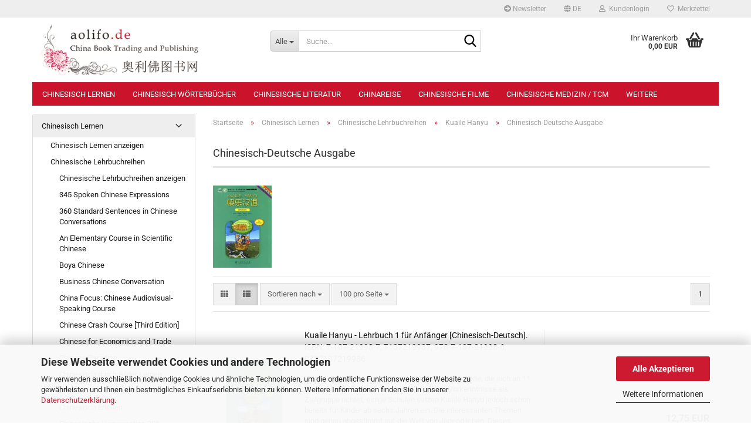

--- FILE ---
content_type: text/html; charset=UTF-8
request_url: https://www.aolifo.de/de/chinesisch-lernen/chinesische-lehrbuchreihen/kuaile-hanyu/chinesisch-deutsche-ausgabe/
body_size: 25984
content:
<!DOCTYPE html> <html xmlns="http://www.w3.org/1999/xhtml" dir="ltr" lang="de"> <head> <meta name="viewport" content="width=device-width, initial-scale=1, minimum-scale=1.0" /> <meta http-equiv="Content-Type" content="text/html; charset=utf-8" /> <meta name="language" content="de" /> <meta name='author' content='www.aolifo.de, chinesisch lernen, chinesische bücher, chinabook, china bücher, chinesische literatur, chinareise, kampfkunst, tcm' /> <meta name='page-topic' content='shopping' /> <meta name="keywords" content="Kuaile Hanyu - Chinesisch-Deutsche Ausgabe" /> <meta name="description" content="Kuaile Hanyu - Chinesisch-Deutsche Ausgabe" /> <meta property="og:description" content="Kuaile Hanyu - Chinesisch-Deutsche Ausgabe" /> <meta property="og:image" content="https://www.aolifo.de/images/categories/og/" /> <meta property="og:title" content="Chinesisch-Deutsche Ausgabe" /> <meta property="og:type" content="product.group" /> <title>Kuaile Hanyu - Chinesisch-Deutsche Ausgabe - aolifo.de</title> <base href="https://www.aolifo.de/" /> <link rel="shortcut icon" href="https://www.aolifo.de/images/logos/favicon.ico" type="image/x-icon" /> <link rel="apple-touch-icon" href="https://www.aolifo.de/images/logos/favicon.png" /> <link id="main-css" type="text/css" rel="stylesheet" href="public/theme/styles/system/main-bust_1768449483.min.css" /> <meta name="robots" content="index,follow" /> <link rel="canonical" href="https://www.aolifo.de/de/chinesisch-lernen/chinesische-lehrbuchreihen/kuaile-hanyu/chinesisch-deutsche-ausgabe/" /> <meta property="og:url" content="https://www.aolifo.de/de/chinesisch-lernen/chinesische-lehrbuchreihen/kuaile-hanyu/chinesisch-deutsche-ausgabe/"> <link rel="alternate" hreflang="x-default" href="https://www.aolifo.de/de/chinesisch-lernen/chinesische-lehrbuchreihen/kuaile-hanyu/chinesisch-deutsche-ausgabe/" /> <link rel="alternate" hreflang="en" href="https://www.aolifo.de/en/learn-chinese/chinese-textbook-series/kuaile-hanyu/chinese-german-edition/" /> <link rel="alternate" hreflang="de" href="https://www.aolifo.de/de/chinesisch-lernen/chinesische-lehrbuchreihen/kuaile-hanyu/chinesisch-deutsche-ausgabe/" /> <script src="https://cdn.gambiohub.com/sdk/1.2.0/dist/bundle.js"></script><script>var payPalText = {"ecsNote":"Bitte w\u00e4hlen Sie ihre gew\u00fcnschte PayPal-Zahlungsweise.","paypalUnavailable":"PayPal steht f\u00fcr diese Transaktion im Moment nicht zur Verf\u00fcgung.","errorContinue":"weiter","continueToPayPal":"Weiter mit","errorCheckData":"Es ist ein Fehler aufgetreten. Bitte \u00fcberpr\u00fcfen Sie Ihre Eingaben."};var payPalButtonSettings = {"env":"live","commit":false,"style":{"label":"checkout","shape":"rect","color":"silver","layout":"vertical","tagline":false},"locale":"","fundingCardAllowed":true,"fundingELVAllowed":true,"fundingCreditAllowed":false,"createPaymentUrl":"https:\/\/www.aolifo.de\/shop.php?do=PayPalHub\/CreatePayment&initiator=ecs","authorizedPaymentUrl":"https:\/\/www.aolifo.de\/shop.php?do=PayPalHub\/AuthorizedPayment&initiator=ecs","checkoutUrl":"https:\/\/www.aolifo.de\/shop.php?do=PayPalHub\/RedirectGuest","useVault":false,"jssrc":"https:\/\/www.paypal.com\/sdk\/js?client-id=AVEjCpwSc-e9jOY8dHKoTUckaKtPo0shiwe_T2rKtxp30K4TYGRopYjsUS6Qmkj6bILd7Nt72pbMWCXe&commit=false&intent=capture&components=buttons%2Cmarks%2Cmessages%2Cfunding-eligibility%2Cgooglepay%2Capplepay%2Ccard-fields&integration-date=2021-11-25&merchant-id=HH7M5XUSZHTY6&currency=EUR","partnerAttributionId":"GambioGmbH_Cart_Hub_PPXO","createOrderUrl":"https:\/\/www.aolifo.de\/shop.php?do=PayPalHub\/CreateOrder&initiator=ecs","getOrderUrl":"https:\/\/www.aolifo.de\/shop.php?do=PayPalHub\/GetOrder","approvedOrderUrl":"https:\/\/www.aolifo.de\/shop.php?do=PayPalHub\/ApprovedOrder&initiator=ecs","paymentApproved":false,"developmentMode":false,"cartAmount":0};var jsShoppingCart = {"languageCode":"de","verifySca":"https:\/\/www.aolifo.de\/shop.php?do=PayPalHub\/VerifySca","totalAmount":"0.00","currency":"EUR","env":"live","commit":false,"style":{"label":"checkout","shape":"rect","color":"silver","layout":"vertical","tagline":false},"locale":"","fundingCardAllowed":true,"fundingELVAllowed":true,"fundingCreditAllowed":false,"createPaymentUrl":"https:\/\/www.aolifo.de\/shop.php?do=PayPalHub\/CreatePayment&initiator=ecs","authorizedPaymentUrl":"https:\/\/www.aolifo.de\/shop.php?do=PayPalHub\/AuthorizedPayment&initiator=ecs","checkoutUrl":"https:\/\/www.aolifo.de\/shop.php?do=PayPalHub\/RedirectGuest","useVault":false,"jssrc":"https:\/\/www.paypal.com\/sdk\/js?client-id=AVEjCpwSc-e9jOY8dHKoTUckaKtPo0shiwe_T2rKtxp30K4TYGRopYjsUS6Qmkj6bILd7Nt72pbMWCXe&commit=false&intent=capture&components=buttons%2Cmarks%2Cmessages%2Cfunding-eligibility%2Cgooglepay%2Capplepay%2Ccard-fields&integration-date=2021-11-25&merchant-id=HH7M5XUSZHTY6&currency=EUR","partnerAttributionId":"GambioGmbH_Cart_Hub_PPXO","createOrderUrl":"https:\/\/www.aolifo.de\/shop.php?do=PayPalHub\/CreateOrder&initiator=ecs","getOrderUrl":"https:\/\/www.aolifo.de\/shop.php?do=PayPalHub\/GetOrder","approvedOrderUrl":"https:\/\/www.aolifo.de\/shop.php?do=PayPalHub\/ApprovedOrder&initiator=ecs","paymentApproved":false,"developmentMode":false,"cartAmount":0};var payPalBannerSettings = {};</script><script id="paypalconsent" type="application/json">{"purpose_id":null}</script><script src="GXModules/Gambio/Hub/Shop/Javascript/PayPalLoader-bust_1766887493.js" async></script> </head> <body class="page-index-type-c295 page-index-type-gm_boosted_category page-index-type-language page-index-type-cat page-index-type-cPath" data-gambio-namespace="https://www.aolifo.de/public/theme/javascripts/system" data-jse-namespace="https://www.aolifo.de/JSEngine/build" data-gambio-controller="initialize" data-gambio-widget="input_number responsive_image_loader transitions header image_maps modal history dropdown core_workarounds anchor" data-input_number-separator="," > <div id="outer-wrapper" > <header id="header" class="navbar"> <div id="topbar-container"> <div class="navbar-topbar"> <nav data-gambio-widget="menu link_crypter" data-menu-switch-element-position="false" data-menu-events='{"desktop": ["click"], "mobile": ["click"]}' data-menu-ignore-class="dropdown-menu"> <ul class="nav navbar-nav navbar-right" data-menu-replace="partial"> <li class="navbar-topbar-item"> <ul id="secondaryNavigation" class="nav navbar-nav ignore-menu"> <li class="navbar-topbar-item hidden-xs content-manager-item"> <a title="Newsletter" href="/de/newsletter.php" target="_self" > <span class="fa fa-arrow-circle-right visble-xs-block"></span>
 Newsletter
 </a> </li> </ul> <script id="secondaryNavigation-menu-template" type="text/mustache">
 <ul id="secondaryNavigation" class="nav navbar-nav">
 <li v-for="(item, index) in items" class="navbar-topbar-item hidden-xs content-manager-item">
 <a href="javascript:;" :title="item.title" @click="goTo(item.content)">
 <span class="fa fa-arrow-circle-right visble-xs-block"></span>
 {{item.title}}
 </a>
 </li>
 </ul>
 </script> </li> <li class="dropdown navbar-topbar-item first"> <a href="#" aria-label="Sprache auswählen" title="Sprache auswählen" class="dropdown-toggle" data-toggle-hover="dropdown" role="button"> <span class="language-code hidden-xs"> <span class="fa fa-globe"></span>
 de
 </span> <span class="visible-xs-block"> <span class="fa fa-globe"></span>
 &nbsp;Sprache
 </span> </a> <ul class="level_2 dropdown-menu ignore-menu arrow-top"> <li class="arrow"></li> <li> <form action="/de/chinesisch-lernen/chinesische-lehrbuchreihen/kuaile-hanyu/chinesisch-deutsche-ausgabe/" method="POST" class="form-horizontal"> <div class="form-group"> <label style="display: inline">Sprache auswählen
 <select name="language" class="form-control"> <option value="de" selected="selected">Deutsch</option> <option value="en">English</option> </select> </label> </div> <div class="form-group"> <label style="display: inline">Lieferland
 <select name="switch_country" class="form-control"> <option value="AL" >Albanien</option> <option value="AD" >Andorra</option> <option value="BY" >Belarus (Weißrussland)</option> <option value="BE" >Belgien</option> <option value="BA" >Bosnien und Herzegowina</option> <option value="BG" >Bulgarien</option> <option value="DE" selected>Deutschland</option> <option value="DK" >Dänemark</option> <option value="EE" >Estland</option> <option value="FI" >Finnland</option> <option value="GR" >Griechenland</option> <option value="IE" >Irland</option> <option value="IS" >Island</option> <option value="IT" >Italien</option> <option value="HR" >Kroatien</option> <option value="LV" >Lettland</option> <option value="LI" >Liechtenstein</option> <option value="LT" >Litauen</option> <option value="LU" >Luxemburg</option> <option value="MT" >Malta</option> <option value="MK" >Mazedonien</option> <option value="MD" >Moldawien (Republik Moldau)</option> <option value="MC" >Monaco</option> <option value="ME" >Montenegro</option> <option value="NL" >Niederlande</option> <option value="PL" >Polen</option> <option value="PT" >Portugal</option> <option value="RO" >Rumänien</option> <option value="SM" >San Marino</option> <option value="SE" >Schweden</option> <option value="CH" >Schweiz</option> <option value="RS" >Serbien</option> <option value="SK" >Slowakei (Slowakische Republik)</option> <option value="SI" >Slowenien</option> <option value="ES" >Spanien</option> <option value="CZ" >Tschechische Republik</option> <option value="UA" >Ukraine</option> <option value="HU" >Ungarn</option> <option value="CY" >Zypern</option> </select> </label> </div> <div class="dropdown-footer row"> <input type="submit" class="btn btn-primary btn-block" value="Speichern" title="Speichern" /> </div> </form> </li> </ul> </li> <li class="dropdown navbar-topbar-item"> <a title="Anmeldung" href="/de/chinesisch-lernen/chinesische-lehrbuchreihen/kuaile-hanyu/chinesisch-deutsche-ausgabe/#" class="dropdown-toggle" data-toggle-hover="dropdown" role="button" aria-label="Kundenlogin"> <span class="fa fa-user-o"></span>
 &nbsp;Kundenlogin
 </a> <ul class="dropdown-menu dropdown-menu-login arrow-top"> <li class="arrow"></li> <li class="dropdown-header hidden-xs">Kundenlogin</li> <li> <form action="https://www.aolifo.de/de/login.php?action=process" method="post" class="form-horizontal"> <input type="hidden" name="return_url" value="https://www.aolifo.de/de/chinesisch-lernen/chinesische-lehrbuchreihen/kuaile-hanyu/chinesisch-deutsche-ausgabe/"> <input type="hidden" name="return_url_hash" value="e5f08fb1cf6f4d0914ed51398804c82b0b1e9a7037972bebb0d638d66bd63baa"> <div class="form-group"> <label for="box-login-dropdown-login-username" class="form-control sr-only">E-Mail</label> <input autocomplete="username" type="email" id="box-login-dropdown-login-username" class="form-control" placeholder="E-Mail" name="email_address" oninput="this.setCustomValidity('')" oninvalid="this.setCustomValidity('Bitte geben Sie eine korrekte Emailadresse ein')" /> </div> <div class="form-group password-form-field" data-gambio-widget="show_password"> <label for="box-login-dropdown-login-password" class="form-control sr-only">Passwort</label> <input autocomplete="current-password" type="password" id="box-login-dropdown-login-password" class="form-control" placeholder="Passwort" name="password" /> <button class="btn show-password hidden" type="button"> <i class="fa fa-eye" aria-hidden="true"></i> <span class="sr-only">Toggle Password View</span> </button> </div> <div class="dropdown-footer row"> <input type="submit" class="btn btn-primary btn-block" value="Anmelden" /> <ul> <li> <a title="Konto erstellen" href="https://www.aolifo.de/de/shop.php?do=CreateRegistree">
 Konto erstellen
 </a> </li> <li> <a title="Passwort vergessen?" href="https://www.aolifo.de/de/password_double_opt.php">
 Passwort vergessen?
 </a> </li> </ul> </div> </form> </li> </ul> </li> <li class="navbar-topbar-item"> <a href="https://www.aolifo.de/de/wish_list.php" title="Merkzettel anzeigen" aria-label="Merkzettel"> <span class="fa fa-heart-o"></span>
 &nbsp;Merkzettel
 </a> </li> <li class="navbar-topbar-item visible-xs"> <a title="Newsletter" href="/de/newsletter.php" target="_self" > <span class="fa fa-arrow-circle-right"></span>
 &nbsp;Newsletter
 </a> </li> </ul> </nav> </div> </div> <div class="inside"> <div class="row"> <div class="navbar-header" data-gambio-widget="mobile_menu"> <div id="navbar-brand" class="navbar-brand"> <a href="https://www.aolifo.de/de/" title="aolifo.de"> <img loading=lazy width="310" height="104" id="main-header-logo" class="img-responsive" src="/images/logos/logo_logo_logo.webp" onerror="this.onerror=null;this.src='https://www.aolifo.de/images/logos/logo_logo_logo.png'" alt="aolifo.de-Logo"> </a> </div> <button type="button" class="navbar-toggle" aria-label="navigationbar toggle button" data-mobile_menu-target="#categories .navbar-collapse" data-mobile_menu-body-class="categories-open" data-mobile_menu-toggle-content-visibility> <img loading=lazy src="public/theme/images/svgs/bars.svg" class="gx-menu svg--inject" alt="menu bars icon"> </button> <button type="button" class="navbar-toggle cart-icon" data-mobile_menu-location="shopping_cart.php"> <img loading=lazy src="public/theme/images/svgs/basket.svg" class="gx-cart-basket svg--inject" alt="shopping cart icon"> <span class="cart-products-count hidden">
 0
 </span> </button> <button type="button" class="navbar-toggle" aria-label="searchbar toggle button" data-mobile_menu-target=".navbar-search" data-mobile_menu-body-class="search-open" data-mobile_menu-toggle-content-visibility> <img loading=lazy src="public/theme/images/svgs/search.svg" class="gx-search svg--inject" alt="search icon"> </button> </div> <div class="navbar-search collapse"> <p class="navbar-search-header dropdown-header">Suche</p> <form role="search" action="de/advanced_search_result.php" method="get" data-gambio-widget="live_search"> <div class="navbar-search-input-group input-group"> <div class="navbar-search-input-group-btn input-group-btn custom-dropdown" data-dropdown-trigger-change="false" data-dropdown-trigger-no-change="false"> <button aria-label="Suche..." type="button" class="btn btn-default dropdown-toggle" data-toggle="dropdown" aria-haspopup="true" aria-expanded="false"> <span class="dropdown-name">Alle</span> <span class="caret"></span> </button> <ul class="dropdown-menu"> <li><a href="#" data-rel="0">Alle</a></li> <li><a href="#" data-rel="36">Chinesisch Lernen</a></li> <li><a href="#" data-rel="37">Chinesisch Wörterbücher</a></li> <li><a href="#" data-rel="38">Chinesische Literatur</a></li> <li><a href="#" data-rel="39">Chinareise</a></li> <li><a href="#" data-rel="40">Chinesische Filme</a></li> <li><a href="#" data-rel="44">Chinesische Medizin / TCM</a></li> <li><a href="#" data-rel="45">Chinesische Kunst</a></li> <li><a href="#" data-rel="46">Chinesische Kultur/Geschichte</a></li> <li><a href="#" data-rel="47">Chinesische Wirtschaft/Recht</a></li> <li><a href="#" data-rel="48">Chinesische Philosophie/Politik</a></li> <li><a href="#" data-rel="49">Chinesische Küche</a></li> <li><a href="#" data-rel="266">Verlage</a></li> <li><a href="#" data-rel="50">Sonstiges</a></li> </ul> <label for="top-search-button-categories-id" class="sr-only">Alle</label> <select id="top-search-button-categories-id" name="categories_id"> <option value="0">Alle</option> <option value="36">Chinesisch Lernen</option> <option value="37">Chinesisch Wörterbücher</option> <option value="38">Chinesische Literatur</option> <option value="39">Chinareise</option> <option value="40">Chinesische Filme</option> <option value="44">Chinesische Medizin / TCM</option> <option value="45">Chinesische Kunst</option> <option value="46">Chinesische Kultur/Geschichte</option> <option value="47">Chinesische Wirtschaft/Recht</option> <option value="48">Chinesische Philosophie/Politik</option> <option value="49">Chinesische Küche</option> <option value="266">Verlage</option> <option value="50">Sonstiges</option> </select> </div> <input type="text" id="search-field-input" name="keywords" placeholder="Suche..." class="form-control search-input" autocomplete="off" /> <button aria-label="Suche..." type="submit" class="form-control-feedback"> <img loading=lazy src="public/theme/images/svgs/search.svg" class="gx-search-input svg--inject" alt="search icon"> </button> <label for="search-field-input" class="control-label sr-only">Suche...</label> </div> <input type="hidden" value="1" name="inc_subcat" /> <div class="navbar-search-footer visible-xs-block"> <button class="btn btn-primary btn-block" type="submit">
 Suche...
 </button> <a href="advanced_search.php" class="btn btn-default btn-block" title="Erweiterte Suche">
 Erweiterte Suche
 </a> </div> <div class="search-result-container"></div> </form> </div> <div class="custom-container"> <div class="inside"> </div> </div> <nav id="cart-container" class="navbar-cart" data-gambio-widget="menu cart_dropdown" data-menu-switch-element-position="false"> <ul class="cart-container-inner"> <li> <a href="https://www.aolifo.de/de/shopping_cart.php" class="dropdown-toggle"> <img loading=lazy src="public/theme/images/svgs/basket.svg" alt="shopping cart icon" class="gx-cart-basket svg--inject"> <span class="cart">
 Ihr Warenkorb<br /> <span class="products">
 0,00 EUR
 </span> </span> <span class="cart-products-count hidden"> </span> </a> <ul class="dropdown-menu arrow-top cart-dropdown cart-empty"> <li class="arrow"></li> <script>
 function ga4ViewCart() {
 console.log('GA4 is disabled');
 }
 </script> <li class="cart-dropdown-inside"> <div class="cart-empty">
 Sie haben noch keine Artikel in Ihrem Warenkorb.
 </div> </li> </ul> </li> </ul> </nav> </div> </div> <noscript> <div class="alert alert-danger noscript-notice" role="alert">
 JavaScript ist in Ihrem Browser deaktiviert. Aktivieren Sie JavaScript, um alle Funktionen des Shops nutzen und alle Inhalte sehen zu können.
 </div> </noscript> <div id="categories"> <div class="navbar-collapse collapse"> <nav class="navbar-default navbar-categories" data-gambio-widget="menu"> <ul class="level-1 nav navbar-nav"> <li class="dropdown level-1-child" data-id="36"> <a class="dropdown-toggle" href="https://www.aolifo.de/de/chinesisch-lernen/" title="Chinesisch Lernen">
 Chinesisch Lernen
 </a> <ul data-level="2" class="level-2 dropdown-menu dropdown-menu-child"> <li class="enter-category hidden-sm hidden-md hidden-lg show-more"> <a class="dropdown-toggle" href="https://www.aolifo.de/de/chinesisch-lernen/" title="Chinesisch Lernen">
 Chinesisch Lernen anzeigen
 </a> </li> <li class="level-2-child"> <a href="https://www.aolifo.de/de/chinesisch-lernen/chinesische-lehrbuchreihen/" title="Chinesische Lehrbuchreihen">
 Chinesische Lehrbuchreihen
 </a> </li> <li class="level-2-child"> <a href="https://www.aolifo.de/de/chinesisch-lernen/lehrbuecher-nach-niveau/" title="Lehrbücher nach Niveau">
 Lehrbücher nach Niveau
 </a> </li> <li class="level-2-child"> <a href="https://www.aolifo.de/de/chinesisch-lernen/lehrbuecher-nach-sprache/" title="Lehrbücher nach Sprache">
 Lehrbücher nach Sprache
 </a> </li> <li class="level-2-child"> <a href="https://www.aolifo.de/de/chinesisch-lernen/lehrbuecher-nach-altersgruppe/" title="Lehrbücher nach Altersgruppe">
 Lehrbücher nach Altersgruppe
 </a> </li> <li class="level-2-child"> <a href="https://www.aolifo.de/de/chinesisch-lernen/chinesische-schriftzeichen/" title="Chinesische Schriftzeichen">
 Chinesische Schriftzeichen
 </a> </li> <li class="level-2-child"> <a href="https://www.aolifo.de/de/chinesisch-lernen/hsk-pruefung/" title="HSK Prüfung">
 HSK Prüfung
 </a> </li> <li class="level-2-child"> <a href="https://www.aolifo.de/de/chinesisch-lernen/business-chinese-test-bct/" title="Business Chinese Test (BCT)">
 Business Chinese Test (BCT)
 </a> </li> <li class="level-2-child"> <a href="https://www.aolifo.de/de/chinesisch-lernen/yct-youth-chinese-test/" title="YCT - Youth Chinese Test">
 YCT - Youth Chinese Test
 </a> </li> <li class="level-2-child"> <a href="https://www.aolifo.de/de/chinesisch-lernen/chinesische-grammatik/" title="Chinesische Grammatik">
 Chinesische Grammatik
 </a> </li> <li class="level-2-child"> <a href="https://www.aolifo.de/de/chinesisch-lernen/wirtschafts-chinesisch/" title="Wirtschafts-Chinesisch">
 Wirtschafts-Chinesisch
 </a> </li> <li class="level-2-child"> <a href="https://www.aolifo.de/de/chinesisch-lernen/hanyu-pinyin-lernen-phonetik/" title="Hanyu Pinyin lernen / Phonetik">
 Hanyu Pinyin lernen / Phonetik
 </a> </li> <li class="level-2-child"> <a href="https://www.aolifo.de/de/chinesisch-lernen/chinesische-sprichwoerter/" title="Chinesische Sprichwörter">
 Chinesische Sprichwörter
 </a> </li> <li class="level-2-child"> <a href="https://www.aolifo.de/de/chinesisch-lernen/fachchinesisch-kurse/" title="Fachchinesisch Kurse">
 Fachchinesisch Kurse
 </a> </li> <li class="level-2-child"> <a href="https://www.aolifo.de/de/chinesisch-lernen/chinesisch-fuer-die-reise/" title="Chinesisch für die Reise">
 Chinesisch für die Reise
 </a> </li> <li class="level-2-child"> <a href="https://www.aolifo.de/de/chinesisch-lernen/materialien-fuer-lehrer/" title="Materialien für Lehrer">
 Materialien für Lehrer
 </a> </li> <li class="level-2-child"> <a href="https://www.aolifo.de/de/chinesisch-lernen/ctcsol/" title="CTCSOL">
 CTCSOL
 </a> </li> <li class="level-2-child"> <a href="https://www.aolifo.de/de/chinesisch-lernen/fremdsprachen-fuer-chinesen/" title="Fremdsprachen für Chinesen">
 Fremdsprachen für Chinesen
 </a> </li> <li class="level-2-child"> <a href="https://www.aolifo.de/de/chinesisch-lernen/kantonesisch/" title="Kantonesisch">
 Kantonesisch
 </a> </li> <li class="level-2-child"> <a href="https://www.aolifo.de/de/chinesisch-lernen/klassisches-chinesisch/" title="Klassisches Chinesisch">
 Klassisches Chinesisch
 </a> </li> <li class="level-2-child"> <a href="https://www.aolifo.de/de/chinesisch-lernen/chinesische-zeitschriften/" title="Chinesische Zeitschriften">
 Chinesische Zeitschriften
 </a> </li> <li class="level-2-child"> <a href="https://www.aolifo.de/de/chinesisch-lernen/langzeichen-270/" title="Langzeichen">
 Langzeichen
 </a> </li> <li class="level-2-child"> <a href="https://www.aolifo.de/de/chinesisch-lernen/chinesisch-lernen-durch-musik/" title="Chinesisch Lernen durch Musik">
 Chinesisch Lernen durch Musik
 </a> </li> <li class="level-2-child"> <a href="https://www.aolifo.de/de/chinesisch-lernen/uebersetzen-und-dolmetschen/" title="Übersetzen und Dolmetschen">
 Übersetzen und Dolmetschen
 </a> </li> <li class="level-2-child"> <a href="https://www.aolifo.de/de/chinesisch-lernen/chinesisch-software/" title="Chinesisch Software">
 Chinesisch Software
 </a> </li> <li class="enter-category hidden-more hidden-xs"> <a class="dropdown-toggle col-xs-6" href="https://www.aolifo.de/de/chinesisch-lernen/" title="Chinesisch Lernen">Chinesisch Lernen anzeigen</a> <span class="close-menu-container col-xs-6"> <span class="close-flyout"> <i class="fa fa-close"></i> </span> </span> </li> </ul> </li> <li class="dropdown level-1-child" data-id="37"> <a class="dropdown-toggle" href="https://www.aolifo.de/de/chinesisch-woerterbuecher/" title="Chinesisch Wörterbücher">
 Chinesisch Wörterbücher
 </a> <ul data-level="2" class="level-2 dropdown-menu dropdown-menu-child"> <li class="enter-category hidden-sm hidden-md hidden-lg show-more"> <a class="dropdown-toggle" href="https://www.aolifo.de/de/chinesisch-woerterbuecher/" title="Chinesisch Wörterbücher">
 Chinesisch Wörterbücher anzeigen
 </a> </li> <li class="level-2-child"> <a href="https://www.aolifo.de/de/chinesisch-woerterbuecher/chinesisch-deutsch/" title="Chinesisch-Deutsch">
 Chinesisch-Deutsch
 </a> </li> <li class="level-2-child"> <a href="https://www.aolifo.de/de/chinesisch-woerterbuecher/chinesisch-englisch/" title="Chinesisch-Englisch">
 Chinesisch-Englisch
 </a> </li> <li class="level-2-child"> <a href="https://www.aolifo.de/de/chinesisch-woerterbuecher/chinesisch-lt-gt-chinesisch/" title="Chinesisch-Chinesisch">
 Chinesisch-Chinesisch
 </a> </li> <li class="level-2-child"> <a href="https://www.aolifo.de/de/chinesisch-woerterbuecher/chinesische-bildwoerterbuecher/" title="Chinesische Bildwörterbücher">
 Chinesische Bildwörterbücher
 </a> </li> <li class="level-2-child"> <a href="https://www.aolifo.de/de/chinesisch-woerterbuecher/chinesische-fachwoerterbuecher/" title="Chinesische Fachwörterbücher">
 Chinesische Fachwörterbücher
 </a> </li> <li class="level-2-child"> <a href="https://www.aolifo.de/de/chinesisch-woerterbuecher/woerterbuecher-fuer-ausdruecke/" title="Wörterbücher für Ausdrücke">
 Wörterbücher für Ausdrücke
 </a> </li> <li class="level-2-child"> <a href="https://www.aolifo.de/de/chinesisch-woerterbuecher/deutsch-als-fremdsprache-271/" title="Deutsch als Fremdsprache">
 Deutsch als Fremdsprache
 </a> </li> <li class="enter-category hidden-more hidden-xs"> <a class="dropdown-toggle col-xs-6" href="https://www.aolifo.de/de/chinesisch-woerterbuecher/" title="Chinesisch Wörterbücher">Chinesisch Wörterbücher anzeigen</a> <span class="close-menu-container col-xs-6"> <span class="close-flyout"> <i class="fa fa-close"></i> </span> </span> </li> </ul> </li> <li class="dropdown level-1-child" data-id="38"> <a class="dropdown-toggle" href="https://www.aolifo.de/de/chinesische-literatur/" title="Chinesische Literatur">
 Chinesische Literatur
 </a> <ul data-level="2" class="level-2 dropdown-menu dropdown-menu-child"> <li class="enter-category hidden-sm hidden-md hidden-lg show-more"> <a class="dropdown-toggle" href="https://www.aolifo.de/de/chinesische-literatur/" title="Chinesische Literatur">
 Chinesische Literatur anzeigen
 </a> </li> <li class="level-2-child"> <a href="https://www.aolifo.de/de/chinesische-literatur/chinesische-leseserien/" title="Chinesische Leseserien">
 Chinesische Leseserien
 </a> </li> <li class="level-2-child"> <a href="https://www.aolifo.de/de/chinesische-literatur/aktuelle-chinesische-bestseller/" title="Aktuelle Chinesische Bestseller">
 Aktuelle Chinesische Bestseller
 </a> </li> <li class="level-2-child"> <a href="https://www.aolifo.de/de/chinesische-literatur/chinesische-romane-belletristik/" title="Chinesische Romane/Belletristik">
 Chinesische Romane/Belletristik
 </a> </li> <li class="level-2-child"> <a href="https://www.aolifo.de/de/chinesische-literatur/pinyin-lesetexte/" title="Pinyin Lesetexte">
 Pinyin Lesetexte
 </a> </li> <li class="level-2-child"> <a href="https://www.aolifo.de/de/chinesische-literatur/china-sachbuch/" title="China Sachbuch">
 China Sachbuch
 </a> </li> <li class="level-2-child"> <a href="https://www.aolifo.de/de/chinesische-literatur/chinesische-hoerbuecher/" title="Chinesische Hörbücher">
 Chinesische Hörbücher
 </a> </li> <li class="level-2-child"> <a href="https://www.aolifo.de/de/chinesische-literatur/chinesisch-deutsche-literatur/" title="Chinesisch-Deutsche Literatur">
 Chinesisch-Deutsche Literatur
 </a> </li> <li class="level-2-child"> <a href="https://www.aolifo.de/de/chinesische-literatur/chinesische-kinderbuecher/" title="Chinesische Kinderbücher">
 Chinesische Kinderbücher
 </a> </li> <li class="level-2-child"> <a href="https://www.aolifo.de/de/chinesische-literatur/chinesisch-englische-literatur/" title="Chinesisch-Englische Literatur">
 Chinesisch-Englische Literatur
 </a> </li> <li class="level-2-child"> <a href="https://www.aolifo.de/de/chinesische-literatur/kinderbuch-bestseller-china/" title="Kinderbuch Bestseller China">
 Kinderbuch Bestseller China
 </a> </li> <li class="level-2-child"> <a href="https://www.aolifo.de/de/chinesische-literatur/nur-chinesische-literatur/" title="Nur Chinesische Literatur">
 Nur Chinesische Literatur
 </a> </li> <li class="level-2-child"> <a href="https://www.aolifo.de/de/chinesische-literatur/comics-auf-chinesisch/" title="Comics auf Chinesisch">
 Comics auf Chinesisch
 </a> </li> <li class="level-2-child"> <a href="https://www.aolifo.de/de/chinesische-literatur/comics-auf-englisch/" title="Comics auf Englisch">
 Comics auf Englisch
 </a> </li> <li class="level-2-child"> <a href="https://www.aolifo.de/de/chinesische-literatur/moderne-chinesische-literatur/" title="Moderne Chinesische Literatur">
 Moderne Chinesische Literatur
 </a> </li> <li class="level-2-child"> <a href="https://www.aolifo.de/de/chinesische-literatur/klassische-chinesische-literatur/" title="Klassische Chinesische Literatur">
 Klassische Chinesische Literatur
 </a> </li> <li class="level-2-child"> <a href="https://www.aolifo.de/de/chinesische-literatur/chinesische-gedichte-und-poesie/" title="Chinesische Gedichte und Poesie">
 Chinesische Gedichte und Poesie
 </a> </li> <li class="enter-category hidden-more hidden-xs"> <a class="dropdown-toggle col-xs-6" href="https://www.aolifo.de/de/chinesische-literatur/" title="Chinesische Literatur">Chinesische Literatur anzeigen</a> <span class="close-menu-container col-xs-6"> <span class="close-flyout"> <i class="fa fa-close"></i> </span> </span> </li> </ul> </li> <li class="dropdown level-1-child" data-id="39"> <a class="dropdown-toggle" href="https://www.aolifo.de/de/chinareise/" title="Chinareise">
 Chinareise
 </a> <ul data-level="2" class="level-2 dropdown-menu dropdown-menu-child"> <li class="enter-category hidden-sm hidden-md hidden-lg show-more"> <a class="dropdown-toggle" href="https://www.aolifo.de/de/chinareise/" title="Chinareise">
 Chinareise anzeigen
 </a> </li> <li class="level-2-child"> <a href="https://www.aolifo.de/de/chinareise/china-bildbaende-reisebuecher/" title="China Bildbände/Reisebücher">
 China Bildbände/Reisebücher
 </a> </li> <li class="level-2-child"> <a href="https://www.aolifo.de/de/chinareise/china-landkarten/" title="China Landkarten">
 China Landkarten
 </a> </li> <li class="level-2-child"> <a href="https://www.aolifo.de/de/chinareise/chinas-staedte-und-provinzen/" title="Chinas Städte und Provinzen">
 Chinas Städte und Provinzen
 </a> </li> <li class="enter-category hidden-more hidden-xs"> <a class="dropdown-toggle col-xs-6" href="https://www.aolifo.de/de/chinareise/" title="Chinareise">Chinareise anzeigen</a> <span class="close-menu-container col-xs-6"> <span class="close-flyout"> <i class="fa fa-close"></i> </span> </span> </li> </ul> </li> <li class="dropdown level-1-child" data-id="40"> <a class="dropdown-toggle" href="https://www.aolifo.de/de/chinesische-filme/" title="Chinesische Filme">
 Chinesische Filme
 </a> <ul data-level="2" class="level-2 dropdown-menu dropdown-menu-child"> <li class="enter-category hidden-sm hidden-md hidden-lg show-more"> <a class="dropdown-toggle" href="https://www.aolifo.de/de/chinesische-filme/" title="Chinesische Filme">
 Chinesische Filme anzeigen
 </a> </li> <li class="level-2-child"> <a href="https://www.aolifo.de/de/chinesische-filme/chinesisch-lernen-durch-filme/" title="Chinesisch Lernen durch Filme">
 Chinesisch Lernen durch Filme
 </a> </li> <li class="level-2-child"> <a href="https://www.aolifo.de/de/chinesische-filme/filme-ueber-china-dokumentarfilme/" title="Filme über China/Dokumentarfilme">
 Filme über China/Dokumentarfilme
 </a> </li> <li class="enter-category hidden-more hidden-xs"> <a class="dropdown-toggle col-xs-6" href="https://www.aolifo.de/de/chinesische-filme/" title="Chinesische Filme">Chinesische Filme anzeigen</a> <span class="close-menu-container col-xs-6"> <span class="close-flyout"> <i class="fa fa-close"></i> </span> </span> </li> </ul> </li> <li class="level-1-child" data-id="44"> <a class="dropdown-toggle" href="https://www.aolifo.de/de/chinesische-medizin-tcm/" title="Chinesische Medizin / TCM">
 Chinesische Medizin / TCM
 </a> </li> <li class="dropdown level-1-child" data-id="45"> <a class="dropdown-toggle" href="https://www.aolifo.de/de/chinesische-kunst/" title="Chinesische Kunst">
 Chinesische Kunst
 </a> <ul data-level="2" class="level-2 dropdown-menu dropdown-menu-child"> <li class="enter-category hidden-sm hidden-md hidden-lg show-more"> <a class="dropdown-toggle" href="https://www.aolifo.de/de/chinesische-kunst/" title="Chinesische Kunst">
 Chinesische Kunst anzeigen
 </a> </li> <li class="level-2-child"> <a href="https://www.aolifo.de/de/chinesische-kunst/chinesische-kalligraphie/" title="Chinesische Kalligraphie">
 Chinesische Kalligraphie
 </a> </li> <li class="level-2-child"> <a href="https://www.aolifo.de/de/chinesische-kunst/chinesische-malerei/" title="Chinesische Malerei">
 Chinesische Malerei
 </a> </li> <li class="enter-category hidden-more hidden-xs"> <a class="dropdown-toggle col-xs-6" href="https://www.aolifo.de/de/chinesische-kunst/" title="Chinesische Kunst">Chinesische Kunst anzeigen</a> <span class="close-menu-container col-xs-6"> <span class="close-flyout"> <i class="fa fa-close"></i> </span> </span> </li> </ul> </li> <li class="level-1-child" data-id="46"> <a class="dropdown-toggle" href="https://www.aolifo.de/de/chinesische-kultur-geschichte/" title="Chinesische Kultur/Geschichte">
 Chinesische Kultur/Geschichte
 </a> </li> <li class="dropdown level-1-child" data-id="47"> <a class="dropdown-toggle" href="https://www.aolifo.de/de/chinesische-wirtschaft-recht/" title="Chinesische Wirtschaft/Recht">
 Chinesische Wirtschaft/Recht
 </a> <ul data-level="2" class="level-2 dropdown-menu dropdown-menu-child"> <li class="enter-category hidden-sm hidden-md hidden-lg show-more"> <a class="dropdown-toggle" href="https://www.aolifo.de/de/chinesische-wirtschaft-recht/" title="Chinesische Wirtschaft/Recht">
 Chinesische Wirtschaft/Recht anzeigen
 </a> </li> <li class="level-2-child"> <a href="https://www.aolifo.de/de/chinesische-wirtschaft-recht/china-eisenbahn/" title="China Eisenbahn">
 China Eisenbahn
 </a> </li> <li class="enter-category hidden-more hidden-xs"> <a class="dropdown-toggle col-xs-6" href="https://www.aolifo.de/de/chinesische-wirtschaft-recht/" title="Chinesische Wirtschaft/Recht">Chinesische Wirtschaft/Recht anzeigen</a> <span class="close-menu-container col-xs-6"> <span class="close-flyout"> <i class="fa fa-close"></i> </span> </span> </li> </ul> </li> <li class="dropdown level-1-child" data-id="48"> <a class="dropdown-toggle" href="https://www.aolifo.de/de/chinesische-philosophie-politik/" title="Chinesische Philosophie/Politik">
 Chinesische Philosophie/Politik
 </a> <ul data-level="2" class="level-2 dropdown-menu dropdown-menu-child"> <li class="enter-category hidden-sm hidden-md hidden-lg show-more"> <a class="dropdown-toggle" href="https://www.aolifo.de/de/chinesische-philosophie-politik/" title="Chinesische Philosophie/Politik">
 Chinesische Philosophie/Politik anzeigen
 </a> </li> <li class="level-2-child"> <a href="https://www.aolifo.de/de/chinesische-philosophie-politik/chinesische-politik/" title="Chinesische Politik">
 Chinesische Politik
 </a> </li> <li class="level-2-child"> <a href="https://www.aolifo.de/de/chinesische-philosophie-politik/buddhismus/" title="Buddhismus">
 Buddhismus
 </a> </li> <li class="level-2-child"> <a href="https://www.aolifo.de/de/chinesische-philosophie-politik/christentum/" title="Christentum">
 Christentum
 </a> </li> <li class="level-2-child"> <a href="https://www.aolifo.de/de/chinesische-philosophie-politik/taoismus/" title="Taoismus">
 Taoismus
 </a> </li> <li class="enter-category hidden-more hidden-xs"> <a class="dropdown-toggle col-xs-6" href="https://www.aolifo.de/de/chinesische-philosophie-politik/" title="Chinesische Philosophie/Politik">Chinesische Philosophie/Politik anzeigen</a> <span class="close-menu-container col-xs-6"> <span class="close-flyout"> <i class="fa fa-close"></i> </span> </span> </li> </ul> </li> <li class="level-1-child" data-id="49"> <a class="dropdown-toggle" href="https://www.aolifo.de/de/chinesische-kueche/" title="Chinesische Küche">
 Chinesische Küche
 </a> </li> <li class="dropdown level-1-child" data-id="266"> <a class="dropdown-toggle" href="https://www.aolifo.de/de/verlage/" title="Verlage">
 Verlage
 </a> <ul data-level="2" class="level-2 dropdown-menu dropdown-menu-child"> <li class="enter-category hidden-sm hidden-md hidden-lg show-more"> <a class="dropdown-toggle" href="https://www.aolifo.de/de/verlage/" title="Verlage">
 Verlage anzeigen
 </a> </li> <li class="level-2-child"> <a href="https://www.aolifo.de/de/verlage/asiapac-buecher/" title="Asiapac Bücher">
 Asiapac Bücher
 </a> </li> <li class="enter-category hidden-more hidden-xs"> <a class="dropdown-toggle col-xs-6" href="https://www.aolifo.de/de/verlage/" title="Verlage">Verlage anzeigen</a> <span class="close-menu-container col-xs-6"> <span class="close-flyout"> <i class="fa fa-close"></i> </span> </span> </li> </ul> </li> <li class="dropdown level-1-child" data-id="50"> <a class="dropdown-toggle" href="https://www.aolifo.de/de/sonstiges/" title="Sonstiges">
 Sonstiges
 </a> <ul data-level="2" class="level-2 dropdown-menu dropdown-menu-child"> <li class="enter-category hidden-sm hidden-md hidden-lg show-more"> <a class="dropdown-toggle" href="https://www.aolifo.de/de/sonstiges/" title="Sonstiges">
 Sonstiges anzeigen
 </a> </li> <li class="level-2-child"> <a href="https://www.aolifo.de/de/sonstiges/chinesische-spiele/" title="Chinesische Spiele">
 Chinesische Spiele
 </a> </li> <li class="level-2-child"> <a href="https://www.aolifo.de/de/sonstiges/chinesische-dekoration/" title="Chinesische Dekoration">
 Chinesische Dekoration
 </a> </li> <li class="level-2-child"> <a href="https://www.aolifo.de/de/sonstiges/gastgeschenke-fuer-chinesen/" title="Gastgeschenke für Chinesen">
 Gastgeschenke für Chinesen
 </a> </li> <li class="enter-category hidden-more hidden-xs"> <a class="dropdown-toggle col-xs-6" href="https://www.aolifo.de/de/sonstiges/" title="Sonstiges">Sonstiges anzeigen</a> <span class="close-menu-container col-xs-6"> <span class="close-flyout"> <i class="fa fa-close"></i> </span> </span> </li> </ul> </li> <li id="mainNavigation" class="custom custom-entries hidden-xs"> </li> <script id="mainNavigation-menu-template" type="text/mustache">
 <li id="mainNavigation" class="custom custom-entries hidden-xs">
 <a v-for="(item, index) in items" href="javascript:;" @click="goTo(item.content)">
 {{item.title}}
 </a>
 </li>
 </script> <li class="dropdown dropdown-more" style="display: none"> <a class="dropdown-toggle" href="#" title="">
 Weitere
 </a> <ul class="level-2 dropdown-menu ignore-menu"></ul> </li> </ul> </nav> </div> </div> </header> <div id="wrapper"> <div class="row"> <div id="main"> <div class="main-inside"> <script type="application/ld+json">{"@context":"https:\/\/schema.org","@type":"BreadcrumbList","itemListElement":[{"@type":"ListItem","position":1,"name":"Startseite","item":"https:\/\/www.aolifo.de\/"},{"@type":"ListItem","position":2,"name":"Chinesisch Lernen","item":"https:\/\/www.aolifo.de\/de\/chinesisch-lernen\/"},{"@type":"ListItem","position":3,"name":"Chinesische Lehrbuchreihen","item":"https:\/\/www.aolifo.de\/de\/chinesisch-lernen\/chinesische-lehrbuchreihen\/"},{"@type":"ListItem","position":4,"name":"Kuaile Hanyu","item":"https:\/\/www.aolifo.de\/de\/chinesisch-lernen\/chinesische-lehrbuchreihen\/kuaile-hanyu\/"},{"@type":"ListItem","position":5,"name":"Chinesisch-Deutsche Ausgabe","item":"https:\/\/www.aolifo.de\/de\/chinesisch-lernen\/chinesische-lehrbuchreihen\/kuaile-hanyu\/chinesisch-deutsche-ausgabe\/"}]}</script> <div id="breadcrumb_navi"> <span class="breadcrumbEntry"> <a href="https://www.aolifo.de/" class="headerNavigation" > <span aria-label="Startseite">Startseite</span> </a> </span> <span class="breadcrumbSeparator"> &raquo; </span> <span class="breadcrumbEntry"> <a href="https://www.aolifo.de/de/chinesisch-lernen/" class="headerNavigation" > <span aria-label="Chinesisch Lernen">Chinesisch Lernen</span> </a> </span> <span class="breadcrumbSeparator"> &raquo; </span> <span class="breadcrumbEntry"> <a href="https://www.aolifo.de/de/chinesisch-lernen/chinesische-lehrbuchreihen/" class="headerNavigation" > <span aria-label="Chinesische Lehrbuchreihen">Chinesische Lehrbuchreihen</span> </a> </span> <span class="breadcrumbSeparator"> &raquo; </span> <span class="breadcrumbEntry"> <a href="https://www.aolifo.de/de/chinesisch-lernen/chinesische-lehrbuchreihen/kuaile-hanyu/" class="headerNavigation" > <span aria-label="Kuaile Hanyu">Kuaile Hanyu</span> </a> </span> <span class="breadcrumbSeparator"> &raquo; </span> <span class="breadcrumbEntry"> <span aria-label="Chinesisch-Deutsche Ausgabe">Chinesisch-Deutsche Ausgabe</span> </span> </div> <div id="shop-top-banner"> </div> <div id="categories-below-breadcrumb_295" data-gx-content-zone="categories-below-breadcrumb_295" class="gx-content-zone"> </div> <div class="filter-selection-container hidden"> <p><strong>Aktueller Filter</strong></p> </div><h1>Chinesisch-Deutsche Ausgabe</h1> <div class="categories-description-container"> <div class="categories-images"> <img loading=lazy width="100" height="140" src="/images/categories/kuaile-hanyu-cn-de-kat.webp" onerror="this.onerror=null;this.src='images/categories/kuaile-hanyu-cn-de-kat.jpg'" alt="Kuaile Hanyu Chinesisch-Deutsche Ausgabe" title="Kuaile Hanyu Chinesisch-Deutsche Ausgabe" class="img-responsive" /> </div> </div> <div class="productlisting-filter-container" data-gambio-widget="product_listing_filter" data-product_listing_filter-target=".productlist-viewmode"> <form name="panel" action="/de/chinesisch-lernen/chinesische-lehrbuchreihen/kuaile-hanyu/chinesisch-deutsche-ausgabe/" method="get" > <input type="hidden" name="view_mode" value="default" /> <div class="row"> <div class="col-xs-12 col-lg-6"> <div class="productlisting-filter-hiddens"> </div> <div class="jsPanelViewmode panel-viewmode clearfix productlist-viewmode-list btn-group"> <a href="/" role="button" class="btn btn-default jsProductListingGrid productlisting-listing-grid" data-product_listing_filter-add="productlist-viewmode-grid" data-product_listing_filter-url-param="tiled" rel="nofollow" aria-label="Kachelansicht" title="Kachelansicht"> <i class="fa fa-th"></i> </a> <a href="/" role="button" class="btn btn-default jsProductListingList productlisting-listing-list active" data-product_listing_filter-add="productlist-viewmode-list" data-product_listing_filter-url-param="default" rel="nofollow" aria-label="Listenansicht" title="Listenansicht"> <i class="fa fa-th-list"></i> </a> </div> <a href="#filterbox-container" class="btn btn-default filter-button js-open-modal hidden-sm hidden-md hidden-lg" data-modal-type="alert" data-modal-settings='{"title": "FILTER", "dialogClass": "box-filter"}' rel="nofollow"> <i class="fa fa-filter"></i> <span class="sr-only">FILTER</span> </a> <div class="btn-group dropdown custom-dropdown" data-dropdown-shorten="null"> <button type="button" role="combobox" class="btn btn-default dropdown-toggle" aria-label="Sortiere Artikel nach" aria-expanded="false" aria-haspopup="listbox" aria-controls="sort-listing-panel"> <span class="dropdown-name">
 Sortieren nach
 </span> <span class="caret"></span> </button> <ul id="sort-listing-panel" class="dropdown-menu"> <li><a data-rel="price_asc" href="/" rel="nofollow" role="button" aria-label="Preis aufsteigend" title="Preis aufsteigend">Preis aufsteigend</a> </li> <li><a data-rel="price_desc" href="/" rel="nofollow" role="button" aria-label="Preis absteigend" title="Preis absteigend">Preis absteigend</a></li> <li class="divider"></li> <li><a data-rel="name_asc" href="/" rel="nofollow" role="button" aria-label="Name aufsteigend" title="Name aufsteigend">Name aufsteigend</a> </li> <li><a data-rel="name_desc" href="/" rel="nofollow" role="button" aria-label="Name absteigend" title="Name absteigend">Name absteigend</a> </li> <li class="divider"></li> <li><a data-rel="date_asc" href="/" rel="nofollow" role="button" aria-label="Einstelldatum aufsteigend" title="Einstelldatum aufsteigend">Einstelldatum aufsteigend</a> </li> <li><a data-rel="date_desc" href="/" rel="nofollow" role="button" aria-label="Einstelldatum absteigend" title="Einstelldatum absteigend">Einstelldatum absteigend</a> </li> <li class="divider"></li> <li><a data-rel="shipping_asc" href="/" rel="nofollow" role="button" aria-label="Lieferzeit aufsteigend" title="Lieferzeit aufsteigend">Lieferzeit aufsteigend</a></li> <li><a data-rel="shipping_desc" href="/" rel="nofollow" role="button" aria-label="Lieferzeit absteigend" title="Lieferzeit absteigend">Lieferzeit absteigend</a></li> </ul> <label for="sort-listing-option-panel" class="form-control sr-only">Sortieren nach </label> <select id="sort-listing-option-panel" name="listing_sort" class="jsReload input-select"> <option value="" selected="selected">Sortieren nach </option> <option value="price_asc">Preis aufsteigend</option> <option value="price_desc">Preis absteigend</option> <option value="name_asc">Name aufsteigend</option> <option value="name_desc">Name absteigend</option> <option value="date_asc">Einstelldatum aufsteigend</option> <option value="date_desc">Einstelldatum absteigend</option> <option value="shipping_asc">Lieferzeit aufsteigend</option> <option value="shipping_desc">Lieferzeit absteigend</option> </select> </div> <div class="btn-group dropdown custom-dropdown" data-dropdown-shorten="null"> <button type="button" role="combobox" class="btn btn-default dropdown-toggle" aria-label="Artikel pro Seite" aria-expanded="false" aria-haspopup="listbox" aria-controls="items-per-page-panel"> <span class="dropdown-name">
 100 pro Seite
 </span> <span class="caret"></span> </button> <ul id="items-per-page-panel" class="dropdown-menu"> <li> <a data-rel="100" href="/" role="button" aria-label="100 pro Seite" title="100 pro Seite" rel="nofollow">100 pro Seite</a></li> <li> <a data-rel="200" href="/" role="button" aria-label="200 pro Seite" title="200 pro Seite" rel="nofollow">200 pro Seite</a></li> <li> <a data-rel="300" href="/" role="button" aria-label="300 pro Seite" title="300 pro Seite" rel="nofollow">300 pro Seite</a></li> <li> <a data-rel="600" href="/" role="button" aria-label="600 pro Seite" title="600 pro Seite" rel="nofollow">600 pro Seite</a></li> <li> <a data-rel="1200" href="/" role="button" aria-label="1200 pro Seite" title="1200 pro Seite" rel="nofollow">1200 pro Seite</a></li> </ul> <label for="items-per-page-dropdown-option-panel" class="form-control sr-only"> pro Seite</label> <select id="items-per-page-dropdown-option-panel" name="listing_count" class="jsReload input-select"> <option value="100">100 pro Seite</option> <option value="200">200 pro Seite</option> <option value="300">300 pro Seite</option> <option value="600">600 pro Seite</option> <option value="1200">1200 pro Seite</option> </select> </div> </div> <div class="col-xs-12 col-lg-6"> <div class="panel-pagination text-right"> <nav> <ul class="pagination"> <li> </li><li> <span class="active">1</span> </li><li> </li> </ul> </nav> </div> </div> </div> </form> </div> <div class="container-fluid" data-gambio-widget="product_hover" data-product_hover-scope=".productlist-viewmode-grid"> <div class="row product-filter-target productlist productlist-viewmode productlist-viewmode-list" data-gambio-widget="cart_handler"> <div class="product-container has-gallery" data-index="productlist_2394"> <form class="product-tile no-status-check"> <div class="inside"> <div class="content-container"> <div class="content-container-inner"> <figure class="image" id="productlist_2394_img"> <span title="Kuaile Hanyu - Lehrbuch 1 für Anfänger [Chinesisch-Deutsch]. ISBN: 7-107-21998-7, 7107219987, 978-7-107-21998-6, 9787107219986" class="product-hover-main-image product-image"> <a href="https://www.aolifo.de/de/kuaile-hanyu-lehrbuch-1-fuer-anfaenger-chinesisch-deutsch-isbn-7-107-21998-7-7107219987-978-7-107-21998-6-9787107219986.html"> <img width="95" height="130" src="/images/product_images/thumbnail_images/Kuaile-Hanyu-Lehrbuch-1-fuer-Anfaenger-Chinesisch-Deutsch-ISBN-7-107-21998-7-7107219987-978-7-107-21998-6-9787107219986_2394.webp" onerror="this.onerror=null;this.src='images/product_images/thumbnail_images/Kuaile-Hanyu-Lehrbuch-1-fuer-Anfaenger-Chinesisch-Deutsch-ISBN-7-107-21998-7-7107219987-978-7-107-21998-6-9787107219986_2394.jpg'" alt="Kuaile Hanyu - Lehrbuch 1 für Anfänger [Chinesisch-Deutsch]. ISBN: 7-107-21998-7, 7107219987, 978-7-107-21998-6, 9787107219986" loading="lazy"> </a> </span> <span class="manufacturer-logo"> <a href="index.php?manufacturers_id=9">People's Education Press 人民教育出版社</a> </span> </figure> <div class="title-description"> <div class="title"> <a href="https://www.aolifo.de/de/kuaile-hanyu-lehrbuch-1-fuer-anfaenger-chinesisch-deutsch-isbn-7-107-21998-7-7107219987-978-7-107-21998-6-9787107219986.html" title="Kuaile Hanyu ist eine komplette Chinesisch-Lernserie, die sich an 11 bis..." class="product-url ">
 Kuaile Hanyu - Lehrbuch 1 für Anfänger [Chinesisch-Deutsch]. ISBN: 7-107-21998-7, 7107219987, 978-7-107-21998-6, 9787107219986
 </a> </div> <div class="description hidden-grid"> <font size="2">Kuaile Hanyu&nbsp;ist eine komplette Chinesisch-Lernserie, die sich an 11 bis 16j&auml;hrige Jugendliche ohne Chinesisch-Vorkenntnisse als Zielgruppe richtet, einige Schulen setzen Kuaile Hanyu jedoch schon bereits f&uuml;r Kinder ab sechs Jahren ein. Die interessanten Themen sind genau abgestimmt auf die Welt von Jugendlichen. Dieses Lehrbuch besteht aus 24 Lektionen, die sich in acht Themen unterteilen...</font> </div> <div class="shipping hidden visible-list"> <div class="shipping-info-short">
 Lieferzeit:
 <img loading=lazy width="10" height="10" src="/images/icons/status/green.webp" onerror="this.onerror=null;this.src='images/icons/status/green.png'" alt="2-7 Tage(DE),3-21 Tage(Europa)" title="2-7 Tage(DE),3-21 Tage(Europa)" />
 2-7 Tage(DE),3-21 Tage(Europa)
 </div> <br /> <span class="products-details-weight-container"> </span> </div> </div> <div class="price-tax"> <div class="price"> <span class="current-price-container" title="Kuaile Hanyu ist eine komplette Chinesisch-Lernserie, die sich an 11 bis...">
 12,75 EUR
 </span> </div> <div class="shipping hidden visible-flyover"> <div class="shipping-info-short">
 Lieferzeit:
 <img loading=lazy width="10" height="10" src="/images/icons/status/green.webp" onerror="this.onerror=null;this.src='images/icons/status/green.png'" alt="2-7 Tage(DE),3-21 Tage(Europa)" title="2-7 Tage(DE),3-21 Tage(Europa)" />
 2-7 Tage(DE),3-21 Tage(Europa)
 </div> </div> <div class="additional-container"> </div> <div class="tax-shipping-hint hidden-grid"> <div class="tax">inkl. 7% MwSt. zzgl.
 <a class="gm_shipping_link lightbox_iframe" href="https://www.aolifo.de/de/popup/versand-lieferzeit.html" target="_self" rel="nofollow" data-modal-settings='{"title":"Versand", "sectionSelector": ".content_text", "bootstrapClass": "modal-lg"}'> <span style="text-decoration:underline">Versand</span> </a></div> </div> <div class="cart-error-msg alert alert-danger hidden hidden-grid" role="alert"></div> <div class="button-input hidden-grid" data-gambio-widget="input_number"> <div class="row"> <div class="col-xs-12 col-lg-3 quantity-input" data-gambio-widget="input_number"> <input type="text" name="products_qty" id="gm_attr_calc_qty_2394" class="form-control js-calculate-qty gm_listing_form gm_class_input" value="1" /> </div> <div class="col-xs-12 col-lg-9"> <button class="btn btn-primary btn-buy btn-block pull-right js-btn-add-to-cart" type="submit" name="btn-add-to-cart" title="In den Warenkorb">
 In den Warenkorb
 </button> </div> </div> <input type="hidden" name="products_id" value="2394" /> </div> </div> </div> </div> </div> </form> <ul class="gallery"> <li class="thumbnails" > <span class="align-helper"></span> <img width="32" height="32" class="img-responsive spinner" data-thumb-src="images/product_images/gallery_images/Kuaile-Hanyu-Lehrbuch-1-fuer-Anfaenger-Chinesisch-Deutsch-ISBN-7-107-21998-7-7107219987-978-7-107-21998-6-9787107219986_2394.jpg" src="public/theme/images/loading.gif" loading="lazy" alt="Preview: Kuaile Hanyu - Lehrbuch 1 für Anfänger [Chinesisch-Deutsch]. ISBN: 7-107-21998-7, 7107219987, 978-7-107-21998-6, 9787107219986" title="Preview: Kuaile Hanyu - Lehrbuch 1 für Anfänger [Chinesisch-Deutsch]. ISBN: 7-107-21998-7, 7107219987, 978-7-107-21998-6, 9787107219986" /> </li> <li class="thumbnails" > <span class="align-helper"></span> <img width="32" height="32" class="img-responsive spinner" data-thumb-src="images/product_images/gallery_images/Kuaile-Hanyu-Lehrbuch-1-fuer-Anfaenger-Chinesisch-Deutsch-ISBN-7-107-21998-7-7107219987-978-7-107-21998-6-9787107219986_2394-1.jpg" src="public/theme/images/loading.gif" loading="lazy" alt="Preview: Kuaile Hanyu - Lehrbuch 1 für Anfänger [Chinesisch-Deutsch]. ISBN: 7-107-21998-7, 7107219987, 978-7-107-21998-6, 9787107219986" title="Preview: Kuaile Hanyu - Lehrbuch 1 für Anfänger [Chinesisch-Deutsch]. ISBN: 7-107-21998-7, 7107219987, 978-7-107-21998-6, 9787107219986" /> </li> <li class="thumbnails" > <span class="align-helper"></span> <img width="32" height="32" class="img-responsive spinner" data-thumb-src="images/product_images/gallery_images/Kuaile-Hanyu-Lehrbuch-1-fuer-Anfaenger-Chinesisch-Deutsch-ISBN-7-107-21998-7-7107219987-978-7-107-21998-6-9787107219986_2394-2.jpg" src="public/theme/images/loading.gif" loading="lazy" alt="Preview: Kuaile Hanyu - Lehrbuch 1 für Anfänger [Chinesisch-Deutsch]. ISBN: 7-107-21998-7, 7107219987, 978-7-107-21998-6, 9787107219986" title="Preview: Kuaile Hanyu - Lehrbuch 1 für Anfänger [Chinesisch-Deutsch]. ISBN: 7-107-21998-7, 7107219987, 978-7-107-21998-6, 9787107219986" /> </li> <li class="thumbnails" > <span class="align-helper"></span> <img width="32" height="32" class="img-responsive spinner" data-thumb-src="images/product_images/gallery_images/Kuaile-Hanyu-Lehrbuch-1-fuer-Anfaenger-Chinesisch-Deutsch-ISBN-7-107-21998-7-7107219987-978-7-107-21998-6-9787107219986_2394-3.jpg" src="public/theme/images/loading.gif" loading="lazy" alt="Preview: Kuaile Hanyu - Lehrbuch 1 für Anfänger [Chinesisch-Deutsch]. ISBN: 7-107-21998-7, 7107219987, 978-7-107-21998-6, 9787107219986" title="Preview: Kuaile Hanyu - Lehrbuch 1 für Anfänger [Chinesisch-Deutsch]. ISBN: 7-107-21998-7, 7107219987, 978-7-107-21998-6, 9787107219986" /> </li> </ul> </div> <div class="product-container has-gallery" data-index="productlist_2396"> <form class="product-tile no-status-check"> <div class="inside"> <div class="content-container"> <div class="content-container-inner"> <figure class="image" id="productlist_2396_img"> <span title="Kuaile Hanyu - Arbeitsbuch 1 für Anfänger [Chinesisch-Deutsch]. ISBN: 7-107-21997-9, 7107219979, 978-7-107-21997-9, 9787107219979" class="product-hover-main-image product-image"> <a href="https://www.aolifo.de/de/kuaile-hanyu-arbeitsbuch-1-fuer-anfaenger-chinesisch-deutsch-isbn-7-107-21997-9-7107219979-978-7-107-21997-9-9787107219979.html"> <img width="93" height="130" src="/images/product_images/thumbnail_images/Kuaile-Hanyu-Arbeitsbuch-1-fuer-Anfaenger-Chinesisch-Deutsch-ISBN-7-107-21997-9-7107219979-978-7-107-21997-9-9787107219979_2396.webp" onerror="this.onerror=null;this.src='images/product_images/thumbnail_images/Kuaile-Hanyu-Arbeitsbuch-1-fuer-Anfaenger-Chinesisch-Deutsch-ISBN-7-107-21997-9-7107219979-978-7-107-21997-9-9787107219979_2396.jpg'" alt="Kuaile Hanyu - Arbeitsbuch 1 für Anfänger [Chinesisch-Deutsch]. ISBN: 7-107-21997-9, 7107219979, 978-7-107-21997-9, 9787107219979" loading="lazy"> </a> </span> <span class="manufacturer-logo"> <a href="index.php?manufacturers_id=9">People's Education Press 人民教育出版社</a> </span> </figure> <div class="title-description"> <div class="title"> <a href="https://www.aolifo.de/de/kuaile-hanyu-arbeitsbuch-1-fuer-anfaenger-chinesisch-deutsch-isbn-7-107-21997-9-7107219979-978-7-107-21997-9-9787107219979.html" title="Dieses Arbeitsbuch begleitet das Lehrbuch 1 für Anfänger der Reihe Kuaile Hanyu." class="product-url ">
 Kuaile Hanyu - Arbeitsbuch 1 für Anfänger [Chinesisch-Deutsch]. ISBN: 7-107-21997-9, 7107219979, 978-7-107-21997-9, 9787107219979
 </a> </div> <div class="description hidden-grid"> <font size="2">Dieses Arbeitsbuch begleitet das Lehrbuch 1 f&uuml;r Anf&auml;nger der Reihe Kuaile Hanyu.</font> </div> <div class="shipping hidden visible-list"> <div class="shipping-info-short">
 Lieferzeit:
 <img loading=lazy width="10" height="10" src="/images/icons/status/green.webp" onerror="this.onerror=null;this.src='images/icons/status/green.png'" alt="2-7 Tage(DE),3-21 Tage(Europa)" title="2-7 Tage(DE),3-21 Tage(Europa)" />
 2-7 Tage(DE),3-21 Tage(Europa)
 </div> <br /> <span class="products-details-weight-container"> </span> </div> </div> <div class="price-tax"> <div class="price"> <span class="current-price-container" title="Dieses Arbeitsbuch begleitet das Lehrbuch 1 für Anfänger der Reihe Kuaile Hanyu.">
 12,75 EUR
 </span> </div> <div class="shipping hidden visible-flyover"> <div class="shipping-info-short">
 Lieferzeit:
 <img loading=lazy width="10" height="10" src="/images/icons/status/green.webp" onerror="this.onerror=null;this.src='images/icons/status/green.png'" alt="2-7 Tage(DE),3-21 Tage(Europa)" title="2-7 Tage(DE),3-21 Tage(Europa)" />
 2-7 Tage(DE),3-21 Tage(Europa)
 </div> </div> <div class="additional-container"> </div> <div class="tax-shipping-hint hidden-grid"> <div class="tax">inkl. 7% MwSt. zzgl.
 <a class="gm_shipping_link lightbox_iframe" href="https://www.aolifo.de/de/popup/versand-lieferzeit.html" target="_self" rel="nofollow" data-modal-settings='{"title":"Versand", "sectionSelector": ".content_text", "bootstrapClass": "modal-lg"}'> <span style="text-decoration:underline">Versand</span> </a></div> </div> <div class="cart-error-msg alert alert-danger hidden hidden-grid" role="alert"></div> <div class="button-input hidden-grid" data-gambio-widget="input_number"> <div class="row"> <div class="col-xs-12 col-lg-3 quantity-input" data-gambio-widget="input_number"> <input type="text" name="products_qty" id="gm_attr_calc_qty_2396" class="form-control js-calculate-qty gm_listing_form gm_class_input" value="1" /> </div> <div class="col-xs-12 col-lg-9"> <button class="btn btn-primary btn-buy btn-block pull-right js-btn-add-to-cart" type="submit" name="btn-add-to-cart" title="In den Warenkorb">
 In den Warenkorb
 </button> </div> </div> <input type="hidden" name="products_id" value="2396" /> </div> </div> </div> </div> </div> </form> <ul class="gallery"> <li class="thumbnails" > <span class="align-helper"></span> <img width="32" height="32" class="img-responsive spinner" data-thumb-src="images/product_images/gallery_images/Kuaile-Hanyu-Arbeitsbuch-1-fuer-Anfaenger-Chinesisch-Deutsch-ISBN-7-107-21997-9-7107219979-978-7-107-21997-9-9787107219979_2396.jpg" src="public/theme/images/loading.gif" loading="lazy" alt="Preview: Kuaile Hanyu - Arbeitsbuch 1 für Anfänger [Chinesisch-Deutsch]. ISBN: 7-107-21997-9, 7107219979, 978-7-107-21997-9, 9787107219979" title="Preview: Kuaile Hanyu - Arbeitsbuch 1 für Anfänger [Chinesisch-Deutsch]. ISBN: 7-107-21997-9, 7107219979, 978-7-107-21997-9, 9787107219979" /> </li> <li class="thumbnails" > <span class="align-helper"></span> <img width="32" height="32" class="img-responsive spinner" data-thumb-src="images/product_images/gallery_images/Kuaile-Hanyu-Arbeitsbuch-1-fuer-Anfaenger-Chinesisch-Deutsch-ISBN-7-107-21997-9-7107219979-978-7-107-21997-9-9787107219979_2396-1.jpg" src="public/theme/images/loading.gif" loading="lazy" alt="Preview: Kuaile Hanyu - Arbeitsbuch 1 für Anfänger [Chinesisch-Deutsch]. ISBN: 7-107-21997-9, 7107219979, 978-7-107-21997-9, 9787107219979" title="Preview: Kuaile Hanyu - Arbeitsbuch 1 für Anfänger [Chinesisch-Deutsch]. ISBN: 7-107-21997-9, 7107219979, 978-7-107-21997-9, 9787107219979" /> </li> <li class="thumbnails" > <span class="align-helper"></span> <img width="32" height="32" class="img-responsive spinner" data-thumb-src="images/product_images/gallery_images/Kuaile-Hanyu-Arbeitsbuch-1-fuer-Anfaenger-Chinesisch-Deutsch-ISBN-7-107-21997-9-7107219979-978-7-107-21997-9-9787107219979_2396-2.jpg" src="public/theme/images/loading.gif" loading="lazy" alt="Preview: Kuaile Hanyu - Arbeitsbuch 1 für Anfänger [Chinesisch-Deutsch]. ISBN: 7-107-21997-9, 7107219979, 978-7-107-21997-9, 9787107219979" title="Preview: Kuaile Hanyu - Arbeitsbuch 1 für Anfänger [Chinesisch-Deutsch]. ISBN: 7-107-21997-9, 7107219979, 978-7-107-21997-9, 9787107219979" /> </li> <li class="thumbnails" > <span class="align-helper"></span> <img width="32" height="32" class="img-responsive spinner" data-thumb-src="images/product_images/gallery_images/Kuaile-Hanyu-Arbeitsbuch-1-fuer-Anfaenger-Chinesisch-Deutsch-ISBN-7-107-21997-9-7107219979-978-7-107-21997-9-9787107219979_2396-3.jpg" src="public/theme/images/loading.gif" loading="lazy" alt="Preview: Kuaile Hanyu - Arbeitsbuch 1 für Anfänger [Chinesisch-Deutsch]. ISBN: 7-107-21997-9, 7107219979, 978-7-107-21997-9, 9787107219979" title="Preview: Kuaile Hanyu - Arbeitsbuch 1 für Anfänger [Chinesisch-Deutsch]. ISBN: 7-107-21997-9, 7107219979, 978-7-107-21997-9, 9787107219979" /> </li> </ul> </div> <div class="product-container" data-index="productlist_3599"> <form class="product-tile no-status-check"> <div class="inside"> <div class="content-container"> <div class="content-container-inner"> <figure class="image" id="productlist_3599_img"> <span title="Kuaile Hanyu - Lehrbuch 2 [Chinesisch-Deutsch] [Second Edition]. ISBN: 9787107289446" class="product-hover-main-image product-image"> <a href="https://www.aolifo.de/de/kuaile-hanyu-lehrbuch-2-chinesisch-deutsch-second-edition-isbn-9787107289446.html"> <img width="95" height="130" src="/images/product_images/thumbnail_images/Kuaile-Hanyu-Lehrbuch-2-Chinesisch-Deutsch-Second-Edition-ISBN-9787107289446_3599.webp" onerror="this.onerror=null;this.src='images/product_images/thumbnail_images/Kuaile-Hanyu-Lehrbuch-2-Chinesisch-Deutsch-Second-Edition-ISBN-9787107289446_3599.jpg'" alt="Kuaile Hanyu - Lehrbuch 2 [Chinesisch-Deutsch] [Second Edition]. ISBN: 9787107289446" loading="lazy"> </a> </span> <span class="manufacturer-logo"> <a href="index.php?manufacturers_id=9">People's Education Press 人民教育出版社</a> </span> </figure> <div class="title-description"> <div class="title"> <a href="https://www.aolifo.de/de/kuaile-hanyu-lehrbuch-2-chinesisch-deutsch-second-edition-isbn-9787107289446.html" title="Kuaile Hanyu - Lehrbuch 2 [Chinesisch-Deutsch] [Second Edition], empfohlen..." class="product-url ">
 Kuaile Hanyu - Lehrbuch 2 [Chinesisch-Deutsch] [Second Edition]. ISBN: 9787107289446
 </a> </div> <div class="description hidden-grid">
 Kuaile Hanyu - Lehrbuch 2 [Chinesisch-Deutsch] [Second Edition], empfohlen zur Verwendung nach Durcharbeitung von Kuaile Hanyu Band 1.
 </div> <div class="shipping hidden visible-list"> <div class="shipping-info-short">
 Lieferzeit:
 <img loading=lazy width="10" height="10" src="/images/icons/status/green.webp" onerror="this.onerror=null;this.src='images/icons/status/green.png'" alt="2-7 Tage(DE),3-21 Tage(Europa)" title="2-7 Tage(DE),3-21 Tage(Europa)" />
 2-7 Tage(DE),3-21 Tage(Europa)
 </div> <br /> <span class="products-details-weight-container"> </span> </div> </div> <div class="price-tax"> <div class="price"> <span class="current-price-container" title="Kuaile Hanyu - Lehrbuch 2 [Chinesisch-Deutsch] [Second Edition], empfohlen...">
 24,10 EUR
 </span> </div> <div class="shipping hidden visible-flyover"> <div class="shipping-info-short">
 Lieferzeit:
 <img loading=lazy width="10" height="10" src="/images/icons/status/green.webp" onerror="this.onerror=null;this.src='images/icons/status/green.png'" alt="2-7 Tage(DE),3-21 Tage(Europa)" title="2-7 Tage(DE),3-21 Tage(Europa)" />
 2-7 Tage(DE),3-21 Tage(Europa)
 </div> </div> <div class="additional-container"> </div> <div class="tax-shipping-hint hidden-grid"> <div class="tax">inkl. 7% MwSt. zzgl.
 <a class="gm_shipping_link lightbox_iframe" href="https://www.aolifo.de/de/popup/versand-lieferzeit.html" target="_self" rel="nofollow" data-modal-settings='{"title":"Versand", "sectionSelector": ".content_text", "bootstrapClass": "modal-lg"}'> <span style="text-decoration:underline">Versand</span> </a></div> </div> <div class="cart-error-msg alert alert-danger hidden hidden-grid" role="alert"></div> <div class="button-input hidden-grid" data-gambio-widget="input_number"> <div class="row"> <div class="col-xs-12 col-lg-3 quantity-input" data-gambio-widget="input_number"> <input type="text" name="products_qty" id="gm_attr_calc_qty_3599" class="form-control js-calculate-qty gm_listing_form gm_class_input" value="1" /> </div> <div class="col-xs-12 col-lg-9"> <button class="btn btn-primary btn-buy btn-block pull-right js-btn-add-to-cart" type="submit" name="btn-add-to-cart" title="In den Warenkorb">
 In den Warenkorb
 </button> </div> </div> <input type="hidden" name="products_id" value="3599" /> </div> </div> </div> </div> </div> </form> </div> <div class="product-container has-gallery" data-index="productlist_6544"> <form class="product-tile no-status-check"> <div class="inside"> <div class="content-container"> <div class="content-container-inner"> <figure class="image" id="productlist_6544_img"> <span title="Kuaile Hanyu - Arbeitsbuch 2 [Chinesisch-Deutsch] [Second Edition]. ISBN: 9787107300523" class="product-hover-main-image product-image"> <a href="https://www.aolifo.de/de/kuaile-hanyu-arbeitsbuch-2-chinesisch-deutsch-second-edition-isbn-9787107300523.html"> <img width="95" height="130" src="/images/product_images/thumbnail_images/4796-0.webp" onerror="this.onerror=null;this.src='images/product_images/thumbnail_images/4796-0.jpg'" alt="Kuaile Hanyu - Arbeitsbuch 2 [Chinesisch-Deutsch] [Second Edition]. ISBN: 9787107300523" loading="lazy"> </a> </span> <span class="manufacturer-logo"> <a href="index.php?manufacturers_id=9">People's Education Press 人民教育出版社</a> </span> </figure> <div class="title-description"> <div class="title"> <a href="https://www.aolifo.de/de/kuaile-hanyu-arbeitsbuch-2-chinesisch-deutsch-second-edition-isbn-9787107300523.html" title="Kuaile Hanyu - Arbeitsbuch 2 [Chinesisch-Deutsch] [Second Edition].Empfohlen..." class="product-url ">
 Kuaile Hanyu - Arbeitsbuch 2 [Chinesisch-Deutsch] [Second Edition]. ISBN: 9787107300523
 </a> </div> <div class="description hidden-grid">
 Kuaile Hanyu - Arbeitsbuch 2 [Chinesisch-Deutsch] [Second Edition].Empfohlen zur Verwendung zusanmmen mit dem sparat erh&auml;ltlichen Lehrbuch.
 </div> <div class="shipping hidden visible-list"> <div class="shipping-info-short">
 Lieferzeit:
 <img loading=lazy width="10" height="10" src="/images/icons/status/green.webp" onerror="this.onerror=null;this.src='images/icons/status/green.png'" alt="2-7 Tage(DE),3-21 Tage(Europa)" title="2-7 Tage(DE),3-21 Tage(Europa)" />
 2-7 Tage(DE),3-21 Tage(Europa)
 </div> <br /> <span class="products-details-weight-container"> </span> </div> </div> <div class="price-tax"> <div class="price"> <span class="current-price-container" title="Kuaile Hanyu - Arbeitsbuch 2 [Chinesisch-Deutsch] [Second Edition].Empfohlen...">
 23,99 EUR
 </span> </div> <div class="shipping hidden visible-flyover"> <div class="shipping-info-short">
 Lieferzeit:
 <img loading=lazy width="10" height="10" src="/images/icons/status/green.webp" onerror="this.onerror=null;this.src='images/icons/status/green.png'" alt="2-7 Tage(DE),3-21 Tage(Europa)" title="2-7 Tage(DE),3-21 Tage(Europa)" />
 2-7 Tage(DE),3-21 Tage(Europa)
 </div> </div> <div class="additional-container"> </div> <div class="tax-shipping-hint hidden-grid"> <div class="tax">inkl. 7% MwSt. zzgl.
 <a class="gm_shipping_link lightbox_iframe" href="https://www.aolifo.de/de/popup/versand-lieferzeit.html" target="_self" rel="nofollow" data-modal-settings='{"title":"Versand", "sectionSelector": ".content_text", "bootstrapClass": "modal-lg"}'> <span style="text-decoration:underline">Versand</span> </a></div> </div> <div class="cart-error-msg alert alert-danger hidden hidden-grid" role="alert"></div> <div class="button-input hidden-grid" data-gambio-widget="input_number"> <div class="row"> <div class="col-xs-12 col-lg-3 quantity-input" data-gambio-widget="input_number"> <input type="text" name="products_qty" id="gm_attr_calc_qty_6544" class="form-control js-calculate-qty gm_listing_form gm_class_input" value="1" /> </div> <div class="col-xs-12 col-lg-9"> <button class="btn btn-primary btn-buy btn-block pull-right js-btn-add-to-cart" type="submit" name="btn-add-to-cart" title="In den Warenkorb">
 In den Warenkorb
 </button> </div> </div> <input type="hidden" name="products_id" value="6544" /> </div> </div> </div> </div> </div> </form> <ul class="gallery"> <li class="thumbnails" > <span class="align-helper"></span> <img width="32" height="32" class="img-responsive spinner" data-thumb-src="images/product_images/gallery_images/4796-0.jpg" src="public/theme/images/loading.gif" loading="lazy" alt="Preview: Kuaile Hanyu - Arbeitsbuch 2 [Chinesisch-Deutsch] [Second Edition]. ISBN: 9787107300523" title="Preview: Kuaile Hanyu - Arbeitsbuch 2 [Chinesisch-Deutsch] [Second Edition]. ISBN: 9787107300523" /> </li> <li class="thumbnails" > <span class="align-helper"></span> <img width="32" height="32" class="img-responsive spinner" data-thumb-src="images/product_images/gallery_images/4796-1.jpg" src="public/theme/images/loading.gif" loading="lazy" alt="Preview: Kuaile Hanyu - Arbeitsbuch 2 [Chinesisch-Deutsch] [Second Edition]. ISBN: 9787107300523" title="Preview: Kuaile Hanyu - Arbeitsbuch 2 [Chinesisch-Deutsch] [Second Edition]. ISBN: 9787107300523" /> </li> <li class="thumbnails" > <span class="align-helper"></span> <img width="32" height="32" class="img-responsive spinner" data-thumb-src="images/product_images/gallery_images/4796-2.jpg" src="public/theme/images/loading.gif" loading="lazy" alt="Preview: Kuaile Hanyu - Arbeitsbuch 2 [Chinesisch-Deutsch] [Second Edition]. ISBN: 9787107300523" title="Preview: Kuaile Hanyu - Arbeitsbuch 2 [Chinesisch-Deutsch] [Second Edition]. ISBN: 9787107300523" /> </li> <li class="thumbnails" > <span class="align-helper"></span> <img width="32" height="32" class="img-responsive spinner" data-thumb-src="images/product_images/gallery_images/4796-3.jpg" src="public/theme/images/loading.gif" loading="lazy" alt="Preview: Kuaile Hanyu - Arbeitsbuch 2 [Chinesisch-Deutsch] [Second Edition]. ISBN: 9787107300523" title="Preview: Kuaile Hanyu - Arbeitsbuch 2 [Chinesisch-Deutsch] [Second Edition]. ISBN: 9787107300523" /> </li> </ul> </div> <div class="product-container has-gallery" data-index="productlist_5341"> <form class="product-tile no-status-check"> <div class="inside"> <div class="content-container"> <div class="content-container-inner"> <figure class="image" id="productlist_5341_img"> <span title="Kuaile Hanyu - bebilderte Wortschatz-Karten Band 2 [in Schriftzeichen und Pinyin]. ISBN: 9787107257063" class="product-hover-main-image product-image"> <a href="https://www.aolifo.de/de/kuaile-hanyu-bebilderte-wortschatz-karten-band-2-in-schriftzeichen-und-pinyin-isbn-9787107257063.html"> <img width="90" height="130" src="/images/product_images/thumbnail_images/Kuaile-Hanyu-bebilderte-Wortschatz-Karten-Band-2-in-Schriftzeichen-und-Pinyin-ISBN-9787107257063_5341.webp" onerror="this.onerror=null;this.src='images/product_images/thumbnail_images/Kuaile-Hanyu-bebilderte-Wortschatz-Karten-Band-2-in-Schriftzeichen-und-Pinyin-ISBN-9787107257063_5341.jpg'" alt="Kuaile Hanyu - bebilderte Wortschatz-Karten Band 2 [in Schriftzeichen und Pinyin]. ISBN: 9787107257063" loading="lazy"> </a> </span> <span class="manufacturer-logo"> <a href="index.php?manufacturers_id=9">People's Education Press 人民教育出版社</a> </span> </figure> <div class="title-description"> <div class="title"> <a href="https://www.aolifo.de/de/kuaile-hanyu-bebilderte-wortschatz-karten-band-2-in-schriftzeichen-und-pinyin-isbn-9787107257063.html" title="Die Wortschatz-Karten enthalten das Vokabular zu Kuaile Hanyu - Lehrbuch 2...." class="product-url ">
 Kuaile Hanyu - bebilderte Wortschatz-Karten Band 2 [in Schriftzeichen und Pinyin]. ISBN: 9787107257063
 </a> </div> <div class="description hidden-grid">
 Die Wortschatz-Karten enthalten das Vokabular zu Kuaile Hanyu - Lehrbuch 2. Ideal f&uuml;r Sch&uuml;ler zum Unterst&uuml;tzenden Lernen; weiterhin eignen sich die Karten f&uuml;r den Gebrauch durch den Lehrer im Unterricht.
 </div> <div class="shipping hidden visible-list"> <div class="shipping-info-short">
 Lieferzeit:
 <img loading=lazy width="10" height="10" src="/images/icons/status/green.webp" onerror="this.onerror=null;this.src='images/icons/status/green.png'" alt="2-7 Tage(DE),3-21 Tage(Europa)" title="2-7 Tage(DE),3-21 Tage(Europa)" />
 2-7 Tage(DE),3-21 Tage(Europa)
 </div> <br /> <span class="products-details-weight-container"> </span> </div> </div> <div class="price-tax"> <div class="price"> <span class="current-price-container" title="Die Wortschatz-Karten enthalten das Vokabular zu Kuaile Hanyu - Lehrbuch 2....">
 23,50 EUR
 </span> </div> <div class="shipping hidden visible-flyover"> <div class="shipping-info-short">
 Lieferzeit:
 <img loading=lazy width="10" height="10" src="/images/icons/status/green.webp" onerror="this.onerror=null;this.src='images/icons/status/green.png'" alt="2-7 Tage(DE),3-21 Tage(Europa)" title="2-7 Tage(DE),3-21 Tage(Europa)" />
 2-7 Tage(DE),3-21 Tage(Europa)
 </div> </div> <div class="additional-container"> </div> <div class="tax-shipping-hint hidden-grid"> <div class="tax">inkl. 7% MwSt. zzgl.
 <a class="gm_shipping_link lightbox_iframe" href="https://www.aolifo.de/de/popup/versand-lieferzeit.html" target="_self" rel="nofollow" data-modal-settings='{"title":"Versand", "sectionSelector": ".content_text", "bootstrapClass": "modal-lg"}'> <span style="text-decoration:underline">Versand</span> </a></div> </div> <div class="cart-error-msg alert alert-danger hidden hidden-grid" role="alert"></div> <div class="button-input hidden-grid" data-gambio-widget="input_number"> <div class="row"> <div class="col-xs-12 col-lg-3 quantity-input" data-gambio-widget="input_number"> <input type="text" name="products_qty" id="gm_attr_calc_qty_5341" class="form-control js-calculate-qty gm_listing_form gm_class_input" value="1" /> </div> <div class="col-xs-12 col-lg-9"> <button class="btn btn-primary btn-buy btn-block pull-right js-btn-add-to-cart" type="submit" name="btn-add-to-cart" title="In den Warenkorb">
 In den Warenkorb
 </button> </div> </div> <input type="hidden" name="products_id" value="5341" /> </div> </div> </div> </div> </div> </form> <ul class="gallery"> <li class="thumbnails" > <span class="align-helper"></span> <img width="32" height="32" class="img-responsive spinner" data-thumb-src="images/product_images/gallery_images/Kuaile-Hanyu-bebilderte-Wortschatz-Karten-Band-2-in-Schriftzeichen-und-Pinyin-ISBN-9787107257063_5341.jpg" src="public/theme/images/loading.gif" loading="lazy" alt="Preview: Kuaile Hanyu - bebilderte Wortschatz-Karten Band 2 [in Schriftzeichen und Pinyin]. ISBN: 9787107257063" title="Preview: Kuaile Hanyu - bebilderte Wortschatz-Karten Band 2 [in Schriftzeichen und Pinyin]. ISBN: 9787107257063" /> </li> <li class="thumbnails" > <span class="align-helper"></span> <img width="32" height="32" class="img-responsive spinner" data-thumb-src="images/product_images/gallery_images/Kuaile-Hanyu-bebilderte-Wortschatz-Karten-Band-2-in-Schriftzeichen-und-Pinyin-ISBN-9787107257063_5341-1.jpg" src="public/theme/images/loading.gif" loading="lazy" alt="Preview: Kuaile Hanyu - bebilderte Wortschatz-Karten Band 2 [in Schriftzeichen und Pinyin]. ISBN: 9787107257063" title="Preview: Kuaile Hanyu - bebilderte Wortschatz-Karten Band 2 [in Schriftzeichen und Pinyin]. ISBN: 9787107257063" /> </li> <li class="thumbnails" > <span class="align-helper"></span> <img width="32" height="32" class="img-responsive spinner" data-thumb-src="images/product_images/gallery_images/Kuaile-Hanyu-bebilderte-Wortschatz-Karten-Band-2-in-Schriftzeichen-und-Pinyin-ISBN-9787107257063_5341-2.jpg" src="public/theme/images/loading.gif" loading="lazy" alt="Preview: Kuaile Hanyu - bebilderte Wortschatz-Karten Band 2 [in Schriftzeichen und Pinyin]. ISBN: 9787107257063" title="Preview: Kuaile Hanyu - bebilderte Wortschatz-Karten Band 2 [in Schriftzeichen und Pinyin]. ISBN: 9787107257063" /> </li> <li class="thumbnails" > <span class="align-helper"></span> <img width="32" height="32" class="img-responsive spinner" data-thumb-src="images/product_images/gallery_images/Kuaile-Hanyu-bebilderte-Wortschatz-Karten-Band-2-in-Schriftzeichen-und-Pinyin-ISBN-9787107257063_5341-3.jpg" src="public/theme/images/loading.gif" loading="lazy" alt="Preview: Kuaile Hanyu - bebilderte Wortschatz-Karten Band 2 [in Schriftzeichen und Pinyin]. ISBN: 9787107257063" title="Preview: Kuaile Hanyu - bebilderte Wortschatz-Karten Band 2 [in Schriftzeichen und Pinyin]. ISBN: 9787107257063" /> </li> </ul> </div> <div class="product-container" data-index="productlist_5321"> <form class="product-tile no-status-check"> <div class="inside"> <div class="content-container"> <div class="content-container-inner"> <figure class="image" id="productlist_5321_img"> <span title="Kuaile Hanyu Lehrer Handbuch 2 [Second Edition] [chinesisch-deutsch]. ISBN: 9787107233739" class="product-hover-main-image product-image"> <a href="https://www.aolifo.de/de/kuaile-hanyu-lehrer-handbuch-2-second-edition-chinesisch-deutsch-isbn-9787107233739.html"> <img width="96" height="130" src="/images/product_images/thumbnail_images/Kuaile-Hanyu-Lehrer-Handbuch-2-Second-Edition-chinesisch-deutsch-ISBN-9787107233739_5321.webp" onerror="this.onerror=null;this.src='images/product_images/thumbnail_images/Kuaile-Hanyu-Lehrer-Handbuch-2-Second-Edition-chinesisch-deutsch-ISBN-9787107233739_5321.jpg'" alt="Kuaile Hanyu Lehrer Handbuch 2 [Second Edition] [chinesisch-deutsch]. ISBN: 9787107233739" loading="lazy"> </a> </span> <span class="manufacturer-logo"> <a href="index.php?manufacturers_id=9">People's Education Press 人民教育出版社</a> </span> </figure> <div class="title-description"> <div class="title"> <a href="https://www.aolifo.de/de/kuaile-hanyu-lehrer-handbuch-2-second-edition-chinesisch-deutsch-isbn-9787107233739.html" title="Dies ist das begleitende Lehrerhandbuch zu Kuaile Hanyu - Lehrbuch 2..." class="product-url ">
 Kuaile Hanyu Lehrer Handbuch 2 [Second Edition] [chinesisch-deutsch]. ISBN: 9787107233739
 </a> </div> <div class="description hidden-grid">
 Dies ist das begleitende Lehrerhandbuch zu&nbsp;Kuaile Hanyu - Lehrbuch 2 [Chinesisch-Deutsch].
 </div> <div class="shipping hidden visible-list"> <div class="shipping-info-short">
 Lieferzeit:
 <img loading=lazy width="10" height="10" src="/images/icons/status/green.webp" onerror="this.onerror=null;this.src='images/icons/status/green.png'" alt="2-7 Tage(DE),3-21 Tage(Europa)" title="2-7 Tage(DE),3-21 Tage(Europa)" />
 2-7 Tage(DE),3-21 Tage(Europa)
 </div> <br /> <span class="products-details-weight-container"> </span> </div> </div> <div class="price-tax"> <div class="price"> <span class="current-price-container" title="Dies ist das begleitende Lehrerhandbuch zu Kuaile Hanyu - Lehrbuch 2...">
 19,99 EUR
 </span> </div> <div class="shipping hidden visible-flyover"> <div class="shipping-info-short">
 Lieferzeit:
 <img loading=lazy width="10" height="10" src="/images/icons/status/green.webp" onerror="this.onerror=null;this.src='images/icons/status/green.png'" alt="2-7 Tage(DE),3-21 Tage(Europa)" title="2-7 Tage(DE),3-21 Tage(Europa)" />
 2-7 Tage(DE),3-21 Tage(Europa)
 </div> </div> <div class="additional-container"> </div> <div class="tax-shipping-hint hidden-grid"> <div class="tax">inkl. 7% MwSt. zzgl.
 <a class="gm_shipping_link lightbox_iframe" href="https://www.aolifo.de/de/popup/versand-lieferzeit.html" target="_self" rel="nofollow" data-modal-settings='{"title":"Versand", "sectionSelector": ".content_text", "bootstrapClass": "modal-lg"}'> <span style="text-decoration:underline">Versand</span> </a></div> </div> <div class="cart-error-msg alert alert-danger hidden hidden-grid" role="alert"></div> <div class="button-input hidden-grid" data-gambio-widget="input_number"> <div class="row"> <div class="col-xs-12 col-lg-3 quantity-input" data-gambio-widget="input_number"> <input type="text" name="products_qty" id="gm_attr_calc_qty_5321" class="form-control js-calculate-qty gm_listing_form gm_class_input" value="1" /> </div> <div class="col-xs-12 col-lg-9"> <button class="btn btn-primary btn-buy btn-block pull-right js-btn-add-to-cart" type="submit" name="btn-add-to-cart" title="In den Warenkorb">
 In den Warenkorb
 </button> </div> </div> <input type="hidden" name="products_id" value="5321" /> </div> </div> </div> </div> </div> </form> </div> <div class="product-container has-gallery" data-index="productlist_4803"> <form class="product-tile no-status-check"> <div class="inside"> <div class="content-container"> <div class="content-container-inner"> <figure class="image" id="productlist_4803_img"> <span title="Kuaile Hanyu - Lehrbuch 3 [Chinesisch-Deutsch] [Second Edition]. ISBN: 9787107309540" class="product-hover-main-image product-image"> <a href="https://www.aolifo.de/de/kuaile-hanyu-lehrbuch-3-chinesisch-deutsch-second-edition-isbn-9787107309540.html"> <img width="94" height="130" src="/images/product_images/thumbnail_images/Kuaile-Hanyu-Lehrbuch-3-Chinesisch-Deutsch-Second-Edition-ISBN-9787107309540_4803.webp" onerror="this.onerror=null;this.src='images/product_images/thumbnail_images/Kuaile-Hanyu-Lehrbuch-3-Chinesisch-Deutsch-Second-Edition-ISBN-9787107309540_4803.jpg'" alt="Kuaile Hanyu - Lehrbuch 3 [Chinesisch-Deutsch] [Second Edition]. ISBN: 9787107309540" loading="lazy"> </a> </span> <span class="manufacturer-logo"> <a href="index.php?manufacturers_id=9">People's Education Press 人民教育出版社</a> </span> </figure> <div class="title-description"> <div class="title"> <a href="https://www.aolifo.de/de/kuaile-hanyu-lehrbuch-3-chinesisch-deutsch-second-edition-isbn-9787107309540.html" title="Kuaile Hanyu - Lehrbuch 3 [Chinesisch-Deutsch] [Second Edition], empfohlen..." class="product-url ">
 Kuaile Hanyu - Lehrbuch 3 [Chinesisch-Deutsch] [Second Edition]. ISBN: 9787107309540
 </a> </div> <div class="description hidden-grid">
 Kuaile Hanyu - Lehrbuch 3 [Chinesisch-Deutsch] [Second Edition], empfohlen zur Verwendung nach Durcharbeitung von Kuaile Hanyu Band 2.
 </div> <div class="shipping hidden visible-list"> <div class="shipping-info-short">
 Lieferzeit:
 <img loading=lazy width="10" height="10" src="/images/icons/status/green.webp" onerror="this.onerror=null;this.src='images/icons/status/green.png'" alt="2-7 Tage(DE),3-21 Tage(Europa)" title="2-7 Tage(DE),3-21 Tage(Europa)" />
 2-7 Tage(DE),3-21 Tage(Europa)
 </div> <br /> <span class="products-details-weight-container"> </span> </div> </div> <div class="price-tax"> <div class="price"> <span class="current-price-container" title="Kuaile Hanyu - Lehrbuch 3 [Chinesisch-Deutsch] [Second Edition], empfohlen...">
 24,10 EUR
 </span> </div> <div class="shipping hidden visible-flyover"> <div class="shipping-info-short">
 Lieferzeit:
 <img loading=lazy width="10" height="10" src="/images/icons/status/green.webp" onerror="this.onerror=null;this.src='images/icons/status/green.png'" alt="2-7 Tage(DE),3-21 Tage(Europa)" title="2-7 Tage(DE),3-21 Tage(Europa)" />
 2-7 Tage(DE),3-21 Tage(Europa)
 </div> </div> <div class="additional-container"> </div> <div class="tax-shipping-hint hidden-grid"> <div class="tax">inkl. 7% MwSt. zzgl.
 <a class="gm_shipping_link lightbox_iframe" href="https://www.aolifo.de/de/popup/versand-lieferzeit.html" target="_self" rel="nofollow" data-modal-settings='{"title":"Versand", "sectionSelector": ".content_text", "bootstrapClass": "modal-lg"}'> <span style="text-decoration:underline">Versand</span> </a></div> </div> <div class="cart-error-msg alert alert-danger hidden hidden-grid" role="alert"></div> <div class="button-input hidden-grid" data-gambio-widget="input_number"> <div class="row"> <div class="col-xs-12 col-lg-3 quantity-input" data-gambio-widget="input_number"> <input type="text" name="products_qty" id="gm_attr_calc_qty_4803" class="form-control js-calculate-qty gm_listing_form gm_class_input" value="1" /> </div> <div class="col-xs-12 col-lg-9"> <button class="btn btn-primary btn-buy btn-block pull-right js-btn-add-to-cart" type="submit" name="btn-add-to-cart" title="In den Warenkorb">
 In den Warenkorb
 </button> </div> </div> <input type="hidden" name="products_id" value="4803" /> </div> </div> </div> </div> </div> </form> <ul class="gallery"> <li class="thumbnails" > <span class="align-helper"></span> <img width="32" height="32" class="img-responsive spinner" data-thumb-src="images/product_images/gallery_images/Kuaile-Hanyu-Lehrbuch-3-Chinesisch-Deutsch-Second-Edition-ISBN-9787107309540_4803.jpg" src="public/theme/images/loading.gif" loading="lazy" alt="Preview: Kuaile Hanyu - Lehrbuch 3 [Chinesisch-Deutsch] [Second Edition]. ISBN: 9787107309540" title="Preview: Kuaile Hanyu - Lehrbuch 3 [Chinesisch-Deutsch] [Second Edition]. ISBN: 9787107309540" /> </li> <li class="thumbnails" > <span class="align-helper"></span> <img width="32" height="32" class="img-responsive spinner" data-thumb-src="images/product_images/gallery_images/Kuaile-Hanyu-Lehrbuch-3-Chinesisch-Deutsch-Second-Edition-ISBN-9787107309540_4803-1.jpg" src="public/theme/images/loading.gif" loading="lazy" alt="Preview: Kuaile Hanyu - Lehrbuch 3 [Chinesisch-Deutsch] [Second Edition]. ISBN: 9787107309540" title="Preview: Kuaile Hanyu - Lehrbuch 3 [Chinesisch-Deutsch] [Second Edition]. ISBN: 9787107309540" /> </li> <li class="thumbnails" > <span class="align-helper"></span> <img width="32" height="32" class="img-responsive spinner" data-thumb-src="images/product_images/gallery_images/Kuaile-Hanyu-Lehrbuch-3-Chinesisch-Deutsch-Second-Edition-ISBN-9787107309540_4803-2.jpg" src="public/theme/images/loading.gif" loading="lazy" alt="Preview: Kuaile Hanyu - Lehrbuch 3 [Chinesisch-Deutsch] [Second Edition]. ISBN: 9787107309540" title="Preview: Kuaile Hanyu - Lehrbuch 3 [Chinesisch-Deutsch] [Second Edition]. ISBN: 9787107309540" /> </li> <li class="thumbnails" > <span class="align-helper"></span> <img width="32" height="32" class="img-responsive spinner" data-thumb-src="images/product_images/gallery_images/Kuaile-Hanyu-Lehrbuch-3-Chinesisch-Deutsch-Second-Edition-ISBN-9787107309540_4803-3.jpg" src="public/theme/images/loading.gif" loading="lazy" alt="Preview: Kuaile Hanyu - Lehrbuch 3 [Chinesisch-Deutsch] [Second Edition]. ISBN: 9787107309540" title="Preview: Kuaile Hanyu - Lehrbuch 3 [Chinesisch-Deutsch] [Second Edition]. ISBN: 9787107309540" /> </li> </ul> </div> </div> </div> <div class="productlisting-filter-container" data-gambio-widget="product_listing_filter" data-product_listing_filter-target=".productlist-viewmode"> <form name="panel2" action="/de/chinesisch-lernen/chinesische-lehrbuchreihen/kuaile-hanyu/chinesisch-deutsche-ausgabe/" method="get" > <input type="hidden" name="view_mode" value="default" /> <div class="row"> <div class="col-xs-12 col-lg-6"> <div class="productlisting-filter-hiddens"> </div> <div class="jsPanelViewmode panel-viewmode clearfix productlist-viewmode-list btn-group"> <a href="/" role="button" class="btn btn-default jsProductListingGrid productlisting-listing-grid" data-product_listing_filter-add="productlist-viewmode-grid" data-product_listing_filter-url-param="tiled" rel="nofollow" aria-label="Kachelansicht" title="Kachelansicht"> <i class="fa fa-th"></i> </a> <a href="/" role="button" class="btn btn-default jsProductListingList productlisting-listing-list active" data-product_listing_filter-add="productlist-viewmode-list" data-product_listing_filter-url-param="default" rel="nofollow" aria-label="Listenansicht" title="Listenansicht"> <i class="fa fa-th-list"></i> </a> </div> <a href="#filterbox-container" class="btn btn-default filter-button js-open-modal hidden-sm hidden-md hidden-lg" data-modal-type="alert" data-modal-settings='{"title": "FILTER", "dialogClass": "box-filter"}' rel="nofollow"> <i class="fa fa-filter"></i> <span class="sr-only">FILTER</span> </a> <div class="btn-group dropdown custom-dropdown" data-dropdown-shorten="null"> <button type="button" role="combobox" class="btn btn-default dropdown-toggle" aria-label="Sortiere Artikel nach" aria-expanded="false" aria-haspopup="listbox" aria-controls="sort-listing-panel2"> <span class="dropdown-name">
 Sortieren nach
 </span> <span class="caret"></span> </button> <ul id="sort-listing-panel2" class="dropdown-menu"> <li><a data-rel="price_asc" href="/" rel="nofollow" role="button" aria-label="Preis aufsteigend" title="Preis aufsteigend">Preis aufsteigend</a> </li> <li><a data-rel="price_desc" href="/" rel="nofollow" role="button" aria-label="Preis absteigend" title="Preis absteigend">Preis absteigend</a></li> <li class="divider"></li> <li><a data-rel="name_asc" href="/" rel="nofollow" role="button" aria-label="Name aufsteigend" title="Name aufsteigend">Name aufsteigend</a> </li> <li><a data-rel="name_desc" href="/" rel="nofollow" role="button" aria-label="Name absteigend" title="Name absteigend">Name absteigend</a> </li> <li class="divider"></li> <li><a data-rel="date_asc" href="/" rel="nofollow" role="button" aria-label="Einstelldatum aufsteigend" title="Einstelldatum aufsteigend">Einstelldatum aufsteigend</a> </li> <li><a data-rel="date_desc" href="/" rel="nofollow" role="button" aria-label="Einstelldatum absteigend" title="Einstelldatum absteigend">Einstelldatum absteigend</a> </li> <li class="divider"></li> <li><a data-rel="shipping_asc" href="/" rel="nofollow" role="button" aria-label="Lieferzeit aufsteigend" title="Lieferzeit aufsteigend">Lieferzeit aufsteigend</a></li> <li><a data-rel="shipping_desc" href="/" rel="nofollow" role="button" aria-label="Lieferzeit absteigend" title="Lieferzeit absteigend">Lieferzeit absteigend</a></li> </ul> <label for="sort-listing-option-panel2" class="form-control sr-only">Sortieren nach </label> <select id="sort-listing-option-panel2" name="listing_sort" class="jsReload input-select"> <option value="" selected="selected">Sortieren nach </option> <option value="price_asc">Preis aufsteigend</option> <option value="price_desc">Preis absteigend</option> <option value="name_asc">Name aufsteigend</option> <option value="name_desc">Name absteigend</option> <option value="date_asc">Einstelldatum aufsteigend</option> <option value="date_desc">Einstelldatum absteigend</option> <option value="shipping_asc">Lieferzeit aufsteigend</option> <option value="shipping_desc">Lieferzeit absteigend</option> </select> </div> <div class="btn-group dropdown custom-dropdown" data-dropdown-shorten="null"> <button type="button" role="combobox" class="btn btn-default dropdown-toggle" aria-label="Artikel pro Seite" aria-expanded="false" aria-haspopup="listbox" aria-controls="items-per-page-panel2"> <span class="dropdown-name">
 100 pro Seite
 </span> <span class="caret"></span> </button> <ul id="items-per-page-panel2" class="dropdown-menu"> <li> <a data-rel="100" href="/" role="button" aria-label="100 pro Seite" title="100 pro Seite" rel="nofollow">100 pro Seite</a></li> <li> <a data-rel="200" href="/" role="button" aria-label="200 pro Seite" title="200 pro Seite" rel="nofollow">200 pro Seite</a></li> <li> <a data-rel="300" href="/" role="button" aria-label="300 pro Seite" title="300 pro Seite" rel="nofollow">300 pro Seite</a></li> <li> <a data-rel="600" href="/" role="button" aria-label="600 pro Seite" title="600 pro Seite" rel="nofollow">600 pro Seite</a></li> <li> <a data-rel="1200" href="/" role="button" aria-label="1200 pro Seite" title="1200 pro Seite" rel="nofollow">1200 pro Seite</a></li> </ul> <label for="items-per-page-dropdown-option-panel2" class="form-control sr-only"> pro Seite</label> <select id="items-per-page-dropdown-option-panel2" name="listing_count" class="jsReload input-select"> <option value="100">100 pro Seite</option> <option value="200">200 pro Seite</option> <option value="300">300 pro Seite</option> <option value="600">600 pro Seite</option> <option value="1200">1200 pro Seite</option> </select> </div> </div> <div class="col-xs-12 col-lg-6"> <div class="panel-pagination text-right"> <nav> <ul class="pagination"> <li> </li><li> <span class="active">1</span> </li><li> </li> </ul> </nav> </div> </div> </div> </form> </div> <div class="row"> <div class="col-sm-12"> <div class="pagination-info"> <span class="text-bold">1</span> bis <span class="text-bold">7</span> (von insgesamt <span class="text-bold">7</span>)
 </div> </div> </div> <div id="categories-description-bottom_295" data-gx-content-zone="categories-description-bottom_295" class="gx-content-zone"> </div> </div> </div> <aside id="left"> <div id="gm_box_pos_1" class="gm_box_container"><div class="box box-categories panel panel-default"> <nav class="navbar-categories-left" data-gambio-widget="menu" data-menu-menu-type="vertical" data-menu-unfold-level="0" data-menu-accordion="false" data-menu-show-all-link="true" > <ul class="level-1 nav"> <li class="dropdown open level-1-child" data-id="36"> <a class="dropdown-toggle " href="https://www.aolifo.de/de/chinesisch-lernen/" title="Chinesisch Lernen">
 Chinesisch Lernen </a> <ul data-level="2" class="level-2 dropdown-menu dropdown-menu-child"> <li class="enter-category show"> <a class="dropdown-toggle" href="https://www.aolifo.de/de/chinesisch-lernen/" title="Chinesisch Lernen">Chinesisch Lernen anzeigen</a> </li> <li class="dropdown open level-2-child" data-id="147"> <a class="dropdown-toggle " href="https://www.aolifo.de/de/chinesisch-lernen/chinesische-lehrbuchreihen/" title="Chinesische Lehrbuchreihen">
 Chinesische Lehrbuchreihen </a> <ul data-level="2" class="level-3 dropdown-menu dropdown-menu-child"> <li class="enter-category show"> <a class="dropdown-toggle" href="https://www.aolifo.de/de/chinesisch-lernen/chinesische-lehrbuchreihen/" title="Chinesische Lehrbuchreihen">Chinesische Lehrbuchreihen anzeigen</a> </li> <li class="level-3-child" data-id="363"> <a class="dropdown-toggle " href="https://www.aolifo.de/de/chinesisch-lernen/chinesische-lehrbuchreihen/345-spoken-chinese-expressions/" title="345 Spoken Chinese Expressions">
 345 Spoken Chinese Expressions </a> </li> <li class="level-3-child" data-id="430"> <a class="dropdown-toggle " href="https://www.aolifo.de/de/chinesisch-lernen/chinesische-lehrbuchreihen/360-standard-sentences-in-chinese-conversations/" title="360 Standard Sentences in Chinese Conversations">
 360 Standard Sentences in Chinese Conversations </a> </li> <li class="level-3-child" data-id="377"> <a class="dropdown-toggle " href="https://www.aolifo.de/de/chinesisch-lernen/chinesische-lehrbuchreihen/an-elementary-course-in-scientific-chinese/" title="An Elementary Course in Scientific Chinese">
 An Elementary Course in Scientific Chinese </a> </li> <li class="level-3-child" data-id="372"> <a class="dropdown-toggle " href="https://www.aolifo.de/de/chinesisch-lernen/chinesische-lehrbuchreihen/boya-chinese/" title="Boya Chinese">
 Boya Chinese </a> </li> <li class="level-3-child" data-id="367"> <a class="dropdown-toggle " href="https://www.aolifo.de/de/chinesisch-lernen/chinesische-lehrbuchreihen/business-chinese-conversation/" title="Business Chinese Conversation">
 Business Chinese Conversation </a> </li> <li class="level-3-child" data-id="378"> <a class="dropdown-toggle " href="https://www.aolifo.de/de/chinesisch-lernen/chinesische-lehrbuchreihen/china-focus-chinese-audiovisual-speaking-course/" title="China Focus: Chinese Audiovisual-Speaking Course">
 China Focus: Chinese Audiovisual-Speaking Course </a> </li> <li class="level-3-child" data-id="434"> <a class="dropdown-toggle " href="https://www.aolifo.de/de/chinesisch-lernen/chinesische-lehrbuchreihen/Chinese-Crash-Course--Third-Edition-/" title="Chinese Crash Course [Third Edition]">
 Chinese Crash Course [Third Edition] </a> </li> <li class="level-3-child" data-id="368"> <a class="dropdown-toggle " href="https://www.aolifo.de/de/chinesisch-lernen/chinesische-lehrbuchreihen/chinese-for-economics-and-trade/" title="Chinese for Economics and Trade">
 Chinese for Economics and Trade </a> </li> <li class="dropdown level-3-child" data-id="353"> <a class="dropdown-toggle " href="https://www.aolifo.de/de/chinesisch-lernen/chinesische-lehrbuchreihen/chinese-paradise/" title="Chinese Paradise">
 Chinese Paradise </a> <ul data-level="2" class="level-4 dropdown-menu dropdown-menu-child"> <li class="enter-category show"> <a class="dropdown-toggle" href="https://www.aolifo.de/de/chinesisch-lernen/chinesische-lehrbuchreihen/chinese-paradise/" title="Chinese Paradise">Chinese Paradise anzeigen</a> </li> <li class="level-4-child" data-id="354"> <a class="dropdown-toggle " href="https://www.aolifo.de/de/chinesisch-lernen/chinesische-lehrbuchreihen/chinese-paradise/chinese-paradise-2nd-edition-englische-ausgabe/" title="Chinese Paradise [2nd Edition] englische Ausgabe">
 Chinese Paradise [2nd Edition] englische Ausgabe </a> </li> <li class="level-4-child" data-id="441"> <a class="dropdown-toggle " href="https://www.aolifo.de/de/chinesisch-lernen/chinesische-lehrbuchreihen/chinese-paradise/chinese-paradise-3rd-edition-englische-ausgabe/" title="Chinese Paradise [3rd Edition] englische Ausgabe">
 Chinese Paradise [3rd Edition] englische Ausgabe </a> </li> </ul> </li> <li class="level-3-child" data-id="320"> <a class="dropdown-toggle " href="https://www.aolifo.de/de/chinesisch-lernen/chinesische-lehrbuchreihen/chinesisch-durch-bilder-lernen/" title="Chinesisch durch Bilder Lernen">
 Chinesisch durch Bilder Lernen </a> </li> <li class="level-3-child" data-id="348"> <a class="dropdown-toggle " href="https://www.aolifo.de/de/chinesisch-lernen/chinesische-lehrbuchreihen/chinesisch-einmal-ganz-anders/" title="Chinesisch Einmal Ganz Anders">
 Chinesisch Einmal Ganz Anders </a> </li> <li class="level-3-child" data-id="261"> <a class="dropdown-toggle " href="https://www.aolifo.de/de/chinesisch-lernen/chinesische-lehrbuchreihen/chinesisch-erleben/" title="Chinesisch Erleben">
 Chinesisch Erleben </a> </li> <li class="level-3-child" data-id="150"> <a class="dropdown-toggle " href="https://www.aolifo.de/de/chinesisch-lernen/chinesische-lehrbuchreihen/chinesische-konversation-301/" title="Chinesische Konversation 301">
 Chinesische Konversation 301 </a> </li> <li class="level-3-child" data-id="356"> <a class="dropdown-toggle " href="https://www.aolifo.de/de/chinesisch-lernen/chinesische-lehrbuchreihen/chinesisches-paradies/" title="Chinesisches Paradies">
 Chinesisches Paradies </a> </li> <li class="level-3-child" data-id="371"> <a class="dropdown-toggle " href="https://www.aolifo.de/de/chinesisch-lernen/chinesische-lehrbuchreihen/contemporary-chinese/" title="Contemporary Chinese">
 Contemporary Chinese </a> </li> <li class="level-3-child" data-id="423"> <a class="dropdown-toggle " href="https://www.aolifo.de/de/chinesisch-lernen/chinesische-lehrbuchreihen/cool-panda/" title="Cool Panda">
 Cool Panda </a> </li> <li class="level-3-child" data-id="410"> <a class="dropdown-toggle " href="https://www.aolifo.de/de/chinesisch-lernen/chinesische-lehrbuchreihen/dangdai-zhongwen-deutsche-ausgabe/" title="Dangdai Zhongwen - Deutsche Ausgabe">
 Dangdai Zhongwen - Deutsche Ausgabe </a> </li> <li class="level-3-child" data-id="361"> <a class="dropdown-toggle " href="https://www.aolifo.de/de/chinesisch-lernen/chinesische-lehrbuchreihen/developing-chinese/" title="Developing Chinese">
 Developing Chinese </a> </li> <li class="dropdown level-3-child" data-id="241"> <a class="dropdown-toggle " href="https://www.aolifo.de/de/chinesisch-lernen/chinesische-lehrbuchreihen/easy-steps-to-chinese/" title="Easy Steps to Chinese">
 Easy Steps to Chinese </a> <ul data-level="2" class="level-4 dropdown-menu dropdown-menu-child"> <li class="enter-category show"> <a class="dropdown-toggle" href="https://www.aolifo.de/de/chinesisch-lernen/chinesische-lehrbuchreihen/easy-steps-to-chinese/" title="Easy Steps to Chinese">Easy Steps to Chinese anzeigen</a> </li> <li class="level-4-child" data-id="436"> <a class="dropdown-toggle " href="https://www.aolifo.de/de/chinesisch-lernen/chinesische-lehrbuchreihen/easy-steps-to-chinese/easy-steps-to-chinese-2-auflage/" title="Easy Steps to Chinese [2. Auflage]">
 Easy Steps to Chinese [2. Auflage] </a> </li> </ul> </li> <li class="level-3-child" data-id="369"> <a class="dropdown-toggle " href="https://www.aolifo.de/de/chinesisch-lernen/chinesische-lehrbuchreihen/easy-steps-to-chinese-for-kids/" title="Easy Steps to Chinese for Kids">
 Easy Steps to Chinese for Kids </a> </li> <li class="level-3-child" data-id="433"> <a class="dropdown-toggle " href="https://www.aolifo.de/de/chinesisch-lernen/chinesische-lehrbuchreihen/encounters/" title="Encounters">
 Encounters </a> </li> <li class="level-3-child" data-id="260"> <a class="dropdown-toggle " href="https://www.aolifo.de/de/chinesisch-lernen/chinesische-lehrbuchreihen/erste-schritte-in-chinesisch/" title="Erste Schritte in Chinesisch [Chinesisch-Deutsch]">
 Erste Schritte in Chinesisch [Chinesisch-Deutsch] </a> </li> <li class="level-3-child" data-id="383"> <a class="dropdown-toggle " href="https://www.aolifo.de/de/chinesisch-lernen/chinesische-lehrbuchreihen/erya-chinese/" title="Erya Chinese">
 Erya Chinese </a> </li> <li class="level-3-child" data-id="429"> <a class="dropdown-toggle " href="https://www.aolifo.de/de/chinesisch-lernen/chinesische-lehrbuchreihen/expressway-to-chinese/" title="Expressway to Chinese">
 Expressway to Chinese </a> </li> <li class="level-3-child" data-id="442"> <a class="dropdown-toggle " href="https://www.aolifo.de/de/chinesisch-lernen/chinesische-lehrbuchreihen/great-wall-chinese-second-edition/" title="Great Wall Chinese [Second Edition]">
 Great Wall Chinese [Second Edition] </a> </li> <li class="level-3-child" data-id="328"> <a class="dropdown-toggle " href="https://www.aolifo.de/de/chinesisch-lernen/chinesische-lehrbuchreihen/hanyu-jiaocheng/" title="Hanyu Jiaocheng">
 Hanyu Jiaocheng </a> </li> <li class="level-3-child" data-id="151"> <a class="dropdown-toggle " href="https://www.aolifo.de/de/chinesisch-lernen/chinesische-lehrbuchreihen/happy-china/" title="Happy China">
 Happy China </a> </li> <li class="level-3-child" data-id="431"> <a class="dropdown-toggle " href="https://www.aolifo.de/de/chinesisch-lernen/chinesische-lehrbuchreihen/intensive-chinese-for-pre-university-students/" title="Intensive Chinese for Pre-University Students">
 Intensive Chinese for Pre-University Students </a> </li> <li class="dropdown open level-3-child" data-id="292"> <a class="dropdown-toggle " href="https://www.aolifo.de/de/chinesisch-lernen/chinesische-lehrbuchreihen/kuaile-hanyu/" title="Kuaile Hanyu">
 Kuaile Hanyu </a> <ul data-level="2" class="level-4 dropdown-menu dropdown-menu-child"> <li class="enter-category show"> <a class="dropdown-toggle" href="https://www.aolifo.de/de/chinesisch-lernen/chinesische-lehrbuchreihen/kuaile-hanyu/" title="Kuaile Hanyu">Kuaile Hanyu anzeigen</a> </li> <li class="level-4-child active" data-id="295"> <a class="dropdown-toggle " href="https://www.aolifo.de/de/chinesisch-lernen/chinesische-lehrbuchreihen/kuaile-hanyu/chinesisch-deutsche-ausgabe/" title="Chinesisch-Deutsche Ausgabe">
 Chinesisch-Deutsche Ausgabe </a> </li> <li class="level-4-child" data-id="294"> <a class="dropdown-toggle " href="https://www.aolifo.de/de/chinesisch-lernen/chinesische-lehrbuchreihen/kuaile-hanyu/chinesisch-englische-ausgabe/" title="Chinesisch-Englische Ausgabe">
 Chinesisch-Englische Ausgabe </a> </li> </ul> </li> <li class="level-3-child" data-id="149"> <a class="dropdown-toggle " href="https://www.aolifo.de/de/chinesisch-lernen/chinesische-lehrbuchreihen/learn-chinese-with-me/" title="Learn Chinese with me">
 Learn Chinese with me </a> </li> <li class="level-3-child" data-id="373"> <a class="dropdown-toggle " href="https://www.aolifo.de/de/chinesisch-lernen/chinesische-lehrbuchreihen/mastering-chinese/" title="Mastering Chinese">
 Mastering Chinese </a> </li> <li class="level-3-child" data-id="414"> <a class="dropdown-toggle " href="https://www.aolifo.de/de/chinesisch-lernen/chinesische-lehrbuchreihen/neues-praktisches-chinesisch-3-auflage/" title="Neues Praktisches Chinesisch [3. Auflage]">
 Neues Praktisches Chinesisch [3. Auflage] </a> </li> <li class="level-3-child" data-id="426"> <a class="dropdown-toggle " href="https://www.aolifo.de/de/chinesisch-lernen/chinesische-lehrbuchreihen/New-Chinese-Language-and-Culture-Course/" title="New Chinese Language and Culture Course">
 New Chinese Language and Culture Course </a> </li> <li class="level-3-child" data-id="359"> <a class="dropdown-toggle " href="https://www.aolifo.de/de/chinesisch-lernen/chinesische-lehrbuchreihen/new-concept-chinese/" title="New Concept Chinese">
 New Concept Chinese </a> </li> <li class="level-3-child" data-id="437"> <a class="dropdown-toggle " href="https://www.aolifo.de/de/chinesisch-lernen/chinesische-lehrbuchreihen/New-Contemporary-Chinese/" title="New Contemporary Chinese">
 New Contemporary Chinese </a> </li> <li class="dropdown level-3-child" data-id="179"> <a class="dropdown-toggle " href="https://www.aolifo.de/de/chinesisch-lernen/chinesische-lehrbuchreihen/new-practical-chinese-reader/" title="New Practical Chinese Reader">
 New Practical Chinese Reader </a> <ul data-level="2" class="level-4 dropdown-menu dropdown-menu-child"> <li class="enter-category show"> <a class="dropdown-toggle" href="https://www.aolifo.de/de/chinesisch-lernen/chinesische-lehrbuchreihen/new-practical-chinese-reader/" title="New Practical Chinese Reader">New Practical Chinese Reader anzeigen</a> </li> <li class="level-4-child" data-id="315"> <a class="dropdown-toggle " href="https://www.aolifo.de/de/chinesisch-lernen/chinesische-lehrbuchreihen/new-practical-chinese-reader/npcr-1st-edition/" title="NPCR (1st Edition)">
 NPCR (1st Edition) </a> </li> <li class="level-4-child" data-id="316"> <a class="dropdown-toggle " href="https://www.aolifo.de/de/chinesisch-lernen/chinesische-lehrbuchreihen/new-practical-chinese-reader/npcr-2nd-edition/" title="NPCR (2nd Edition)">
 NPCR (2nd Edition) </a> </li> <li class="level-4-child" data-id="375"> <a class="dropdown-toggle " href="https://www.aolifo.de/de/chinesisch-lernen/chinesische-lehrbuchreihen/new-practical-chinese-reader/npcr-3rd-edition/" title="NPCR (3rd Edition)">
 NPCR (3rd Edition) </a> </li> </ul> </li> <li class="level-3-child" data-id="382"> <a class="dropdown-toggle " href="https://www.aolifo.de/de/chinesisch-lernen/chinesische-lehrbuchreihen/new-silk-road-business-chinese/" title="New Silk Road Business Chinese">
 New Silk Road Business Chinese </a> </li> <li class="level-3-child" data-id="360"> <a class="dropdown-toggle " href="https://www.aolifo.de/de/chinesisch-lernen/chinesische-lehrbuchreihen/new-target-chinese/" title="New Target Chinese">
 New Target Chinese </a> </li> <li class="level-3-child" data-id="365"> <a class="dropdown-toggle " href="https://www.aolifo.de/de/chinesisch-lernen/chinesische-lehrbuchreihen/read-this-way/" title="Read This Way">
 Read This Way </a> </li> <li class="level-3-child" data-id="362"> <a class="dropdown-toggle " href="https://www.aolifo.de/de/chinesisch-lernen/chinesische-lehrbuchreihen/road-to-success/" title="Road to Success">
 Road to Success </a> </li> <li class="dropdown level-3-child" data-id="323"> <a class="dropdown-toggle " href="https://www.aolifo.de/de/chinesisch-lernen/chinesische-lehrbuchreihen/short-term-intensive-training/" title="Short-Term Intensive Training">
 Short-Term Intensive Training </a> <ul data-level="2" class="level-4 dropdown-menu dropdown-menu-child"> <li class="enter-category show"> <a class="dropdown-toggle" href="https://www.aolifo.de/de/chinesisch-lernen/chinesische-lehrbuchreihen/short-term-intensive-training/" title="Short-Term Intensive Training">Short-Term Intensive Training anzeigen</a> </li> <li class="level-4-child" data-id="324"> <a class="dropdown-toggle " href="https://www.aolifo.de/de/chinesisch-lernen/chinesische-lehrbuchreihen/short-term-intensive-training/short-term-listening-chinese/" title="Short-Term Listening Chinese">
 Short-Term Listening Chinese </a> </li> <li class="level-4-child" data-id="325"> <a class="dropdown-toggle " href="https://www.aolifo.de/de/chinesisch-lernen/chinesische-lehrbuchreihen/short-term-intensive-training/short-term-reading-chinese/" title="Short-Term Reading Chinese">
 Short-Term Reading Chinese </a> </li> <li class="level-4-child" data-id="326"> <a class="dropdown-toggle " href="https://www.aolifo.de/de/chinesisch-lernen/chinesische-lehrbuchreihen/short-term-intensive-training/short-term-spoken-chinese/" title="Short-Term Spoken Chinese">
 Short-Term Spoken Chinese </a> </li> </ul> </li> <li class="level-3-child" data-id="364"> <a class="dropdown-toggle " href="https://www.aolifo.de/de/chinesisch-lernen/chinesische-lehrbuchreihen/very-good-hen-hao/" title="Very Good - Hen Hao">
 Very Good - Hen Hao </a> </li> <li class="level-3-child" data-id="366"> <a class="dropdown-toggle " href="https://www.aolifo.de/de/chinesisch-lernen/chinesische-lehrbuchreihen/winning-in-china/" title="Winning in China">
 Winning in China </a> </li> <li class="level-3-child" data-id="148"> <a class="dropdown-toggle " href="https://www.aolifo.de/de/chinesisch-lernen/chinesische-lehrbuchreihen/wir-lernen-chinesisch/" title="Wir Lernen Chinesisch">
 Wir Lernen Chinesisch </a> </li> <li class="level-3-child" data-id="427"> <a class="dropdown-toggle " href="https://www.aolifo.de/de/chinesisch-lernen/chinesische-lehrbuchreihen/YCT-Standard-Course/" title="YCT Standard Course">
 YCT Standard Course </a> </li> </ul> </li> <li class="dropdown level-2-child" data-id="296"> <a class="dropdown-toggle " href="https://www.aolifo.de/de/chinesisch-lernen/lehrbuecher-nach-niveau/" title="Lehrbücher nach Niveau">
 Lehrbücher nach Niveau </a> <ul data-level="2" class="level-3 dropdown-menu dropdown-menu-child"> <li class="enter-category show"> <a class="dropdown-toggle" href="https://www.aolifo.de/de/chinesisch-lernen/lehrbuecher-nach-niveau/" title="Lehrbücher nach Niveau">Lehrbücher nach Niveau anzeigen</a> </li> <li class="dropdown level-3-child" data-id="297"> <a class="dropdown-toggle " href="https://www.aolifo.de/de/chinesisch-lernen/lehrbuecher-nach-niveau/anfaenger-ohne-vorkenntnisse/" title="Anfänger (ohne Vorkenntnisse)">
 Anfänger (ohne Vorkenntnisse) </a> <ul data-level="2" class="level-4 dropdown-menu dropdown-menu-child"> <li class="enter-category show"> <a class="dropdown-toggle" href="https://www.aolifo.de/de/chinesisch-lernen/lehrbuecher-nach-niveau/anfaenger-ohne-vorkenntnisse/" title="Anfänger (ohne Vorkenntnisse)">Anfänger (ohne Vorkenntnisse) anzeigen</a> </li> <li class="level-4-child" data-id="298"> <a class="dropdown-toggle " href="https://www.aolifo.de/de/chinesisch-lernen/lehrbuecher-nach-niveau/anfaenger-ohne-vorkenntnisse/allgemein/" title="Allgemein">
 Allgemein </a> </li> <li class="level-4-child" data-id="299"> <a class="dropdown-toggle " href="https://www.aolifo.de/de/chinesisch-lernen/lehrbuecher-nach-niveau/anfaenger-ohne-vorkenntnisse/sprechen/" title="Sprechen">
 Sprechen </a> </li> <li class="level-4-child" data-id="300"> <a class="dropdown-toggle " href="https://www.aolifo.de/de/chinesisch-lernen/lehrbuecher-nach-niveau/anfaenger-ohne-vorkenntnisse/hoeren/" title="Hören">
 Hören </a> </li> <li class="level-4-child" data-id="301"> <a class="dropdown-toggle " href="https://www.aolifo.de/de/chinesisch-lernen/lehrbuecher-nach-niveau/anfaenger-ohne-vorkenntnisse/lesen/" title="Lesen">
 Lesen </a> </li> <li class="level-4-child" data-id="302"> <a class="dropdown-toggle " href="https://www.aolifo.de/de/chinesisch-lernen/lehrbuecher-nach-niveau/anfaenger-ohne-vorkenntnisse/schreiben/" title="Schreiben">
 Schreiben </a> </li> </ul> </li> <li class="dropdown level-3-child" data-id="87"> <a class="dropdown-toggle " href="https://www.aolifo.de/de/chinesisch-lernen/lehrbuecher-nach-niveau/anfaenger-mit-vorkenntnissen/" title="Anfänger (mit Vorkenntnissen)">
 Anfänger (mit Vorkenntnissen) </a> <ul data-level="2" class="level-4 dropdown-menu dropdown-menu-child"> <li class="enter-category show"> <a class="dropdown-toggle" href="https://www.aolifo.de/de/chinesisch-lernen/lehrbuecher-nach-niveau/anfaenger-mit-vorkenntnissen/" title="Anfänger (mit Vorkenntnissen)">Anfänger (mit Vorkenntnissen) anzeigen</a> </li> <li class="level-4-child" data-id="88"> <a class="dropdown-toggle " href="https://www.aolifo.de/de/chinesisch-lernen/lehrbuecher-nach-niveau/anfaenger-mit-vorkenntnissen/chinesisch-anfaenger-allgemein/" title="Chinesisch Anfänger-Allgemein">
 Chinesisch Anfänger-Allgemein </a> </li> <li class="level-4-child" data-id="89"> <a class="dropdown-toggle " href="https://www.aolifo.de/de/chinesisch-lernen/lehrbuecher-nach-niveau/anfaenger-mit-vorkenntnissen/chinesisch-anfaenger-sprechen/" title="Chinesisch Anfänger-Sprechen">
 Chinesisch Anfänger-Sprechen </a> </li> <li class="level-4-child" data-id="90"> <a class="dropdown-toggle " href="https://www.aolifo.de/de/chinesisch-lernen/lehrbuecher-nach-niveau/anfaenger-mit-vorkenntnissen/chinesisch-anfaenger-hoeren/" title="Chinesisch Anfänger-Hören">
 Chinesisch Anfänger-Hören </a> </li> <li class="level-4-child" data-id="91"> <a class="dropdown-toggle " href="https://www.aolifo.de/de/chinesisch-lernen/lehrbuecher-nach-niveau/anfaenger-mit-vorkenntnissen/chinesisch-anfaenger-lesen/" title="Chinesisch Anfänger-Lesen">
 Chinesisch Anfänger-Lesen </a> </li> <li class="level-4-child" data-id="144"> <a class="dropdown-toggle " href="https://www.aolifo.de/de/chinesisch-lernen/lehrbuecher-nach-niveau/anfaenger-mit-vorkenntnissen/chinesisch-anfaenger-schreiben/" title="Chinesisch Anfänger-Schreiben">
 Chinesisch Anfänger-Schreiben </a> </li> </ul> </li> <li class="dropdown level-3-child" data-id="92"> <a class="dropdown-toggle " href="https://www.aolifo.de/de/chinesisch-lernen/lehrbuecher-nach-niveau/chinesisch-mittelstufe/" title="Chinesisch Mittelstufe">
 Chinesisch Mittelstufe </a> <ul data-level="2" class="level-4 dropdown-menu dropdown-menu-child"> <li class="enter-category show"> <a class="dropdown-toggle" href="https://www.aolifo.de/de/chinesisch-lernen/lehrbuecher-nach-niveau/chinesisch-mittelstufe/" title="Chinesisch Mittelstufe">Chinesisch Mittelstufe anzeigen</a> </li> <li class="level-4-child" data-id="94"> <a class="dropdown-toggle " href="https://www.aolifo.de/de/chinesisch-lernen/lehrbuecher-nach-niveau/chinesisch-mittelstufe/chinesisch-mittelstufe-allgemein/" title="Chinesisch Mittelstufe-Allgemein">
 Chinesisch Mittelstufe-Allgemein </a> </li> <li class="level-4-child" data-id="96"> <a class="dropdown-toggle " href="https://www.aolifo.de/de/chinesisch-lernen/lehrbuecher-nach-niveau/chinesisch-mittelstufe/chinesisch-mittelstufe-sprechen/" title="Chinesisch Mittelstufe-Sprechen">
 Chinesisch Mittelstufe-Sprechen </a> </li> <li class="level-4-child" data-id="98"> <a class="dropdown-toggle " href="https://www.aolifo.de/de/chinesisch-lernen/lehrbuecher-nach-niveau/chinesisch-mittelstufe/chinesisch-mittelstufe-hoeren/" title="Chinesisch Mittelstufe-Hören">
 Chinesisch Mittelstufe-Hören </a> </li> <li class="level-4-child" data-id="100"> <a class="dropdown-toggle " href="https://www.aolifo.de/de/chinesisch-lernen/lehrbuecher-nach-niveau/chinesisch-mittelstufe/chinesisch-mittelstufe-lesen/" title="Chinesisch Mittelstufe-Lesen">
 Chinesisch Mittelstufe-Lesen </a> </li> <li class="level-4-child" data-id="230"> <a class="dropdown-toggle " href="https://www.aolifo.de/de/chinesisch-lernen/lehrbuecher-nach-niveau/chinesisch-mittelstufe/chinesisch-mittelstufe-schreiben/" title="Chinesisch Mittelstufe-Schreiben">
 Chinesisch Mittelstufe-Schreiben </a> </li> </ul> </li> <li class="dropdown level-3-child" data-id="93"> <a class="dropdown-toggle " href="https://www.aolifo.de/de/chinesisch-lernen/lehrbuecher-nach-niveau/chinesisch-fortgeschrittene/" title="Chinesisch Fortgeschrittene">
 Chinesisch Fortgeschrittene </a> <ul data-level="2" class="level-4 dropdown-menu dropdown-menu-child"> <li class="enter-category show"> <a class="dropdown-toggle" href="https://www.aolifo.de/de/chinesisch-lernen/lehrbuecher-nach-niveau/chinesisch-fortgeschrittene/" title="Chinesisch Fortgeschrittene">Chinesisch Fortgeschrittene anzeigen</a> </li> <li class="level-4-child" data-id="95"> <a class="dropdown-toggle " href="https://www.aolifo.de/de/chinesisch-lernen/lehrbuecher-nach-niveau/chinesisch-fortgeschrittene/fortgeschrittene-allgemein/" title="Fortgeschrittene-Allgemein">
 Fortgeschrittene-Allgemein </a> </li> <li class="level-4-child" data-id="97"> <a class="dropdown-toggle " href="https://www.aolifo.de/de/chinesisch-lernen/lehrbuecher-nach-niveau/chinesisch-fortgeschrittene/fortgeschrittene-sprechen/" title="Fortgeschrittene-Sprechen">
 Fortgeschrittene-Sprechen </a> </li> <li class="level-4-child" data-id="99"> <a class="dropdown-toggle " href="https://www.aolifo.de/de/chinesisch-lernen/lehrbuecher-nach-niveau/chinesisch-fortgeschrittene/fortgeschrittene-hoeren/" title="Fortgeschrittene-Hören">
 Fortgeschrittene-Hören </a> </li> <li class="level-4-child" data-id="101"> <a class="dropdown-toggle " href="https://www.aolifo.de/de/chinesisch-lernen/lehrbuecher-nach-niveau/chinesisch-fortgeschrittene/fortgeschrittene-lesen/" title="Fortgeschrittene-Lesen">
 Fortgeschrittene-Lesen </a> </li> <li class="level-4-child" data-id="231"> <a class="dropdown-toggle " href="https://www.aolifo.de/de/chinesisch-lernen/lehrbuecher-nach-niveau/chinesisch-fortgeschrittene/fortgeschrittene-schreiben/" title="Fortgeschrittene-Schreiben">
 Fortgeschrittene-Schreiben </a> </li> </ul> </li> </ul> </li> <li class="dropdown level-2-child" data-id="285"> <a class="dropdown-toggle " href="https://www.aolifo.de/de/chinesisch-lernen/lehrbuecher-nach-sprache/" title="Lehrbücher nach Sprache">
 Lehrbücher nach Sprache </a> <ul data-level="2" class="level-3 dropdown-menu dropdown-menu-child"> <li class="enter-category show"> <a class="dropdown-toggle" href="https://www.aolifo.de/de/chinesisch-lernen/lehrbuecher-nach-sprache/" title="Lehrbücher nach Sprache">Lehrbücher nach Sprache anzeigen</a> </li> <li class="level-3-child" data-id="82"> <a class="dropdown-toggle " href="https://www.aolifo.de/de/chinesisch-lernen/lehrbuecher-nach-sprache/chinesisch-deutsch-82/" title="Chinesisch-Deutsch">
 Chinesisch-Deutsch </a> </li> <li class="level-3-child" data-id="291"> <a class="dropdown-toggle " href="https://www.aolifo.de/de/chinesisch-lernen/lehrbuecher-nach-sprache/chinesisch-englisch-291/" title="Chinesisch-Englisch">
 Chinesisch-Englisch </a> </li> <li class="level-3-child" data-id="303"> <a class="dropdown-toggle " href="https://www.aolifo.de/de/chinesisch-lernen/lehrbuecher-nach-sprache/chinesisch-chinesisch/" title="Chinesisch-Chinesisch">
 Chinesisch-Chinesisch </a> </li> <li class="level-3-child" data-id="287"> <a class="dropdown-toggle " href="https://www.aolifo.de/de/chinesisch-lernen/lehrbuecher-nach-sprache/chinesisch-koreanisch/" title="Chinesisch-Koreanisch">
 Chinesisch-Koreanisch </a> </li> <li class="level-3-child" data-id="288"> <a class="dropdown-toggle " href="https://www.aolifo.de/de/chinesisch-lernen/lehrbuecher-nach-sprache/chinesisch-japanisch/" title="Chinesisch-Japanisch">
 Chinesisch-Japanisch </a> </li> </ul> </li> <li class="dropdown level-2-child" data-id="304"> <a class="dropdown-toggle " href="https://www.aolifo.de/de/chinesisch-lernen/lehrbuecher-nach-altersgruppe/" title="Lehrbücher nach Altersgruppe">
 Lehrbücher nach Altersgruppe </a> <ul data-level="2" class="level-3 dropdown-menu dropdown-menu-child"> <li class="enter-category show"> <a class="dropdown-toggle" href="https://www.aolifo.de/de/chinesisch-lernen/lehrbuecher-nach-altersgruppe/" title="Lehrbücher nach Altersgruppe">Lehrbücher nach Altersgruppe anzeigen</a> </li> <li class="dropdown level-3-child" data-id="116"> <a class="dropdown-toggle " href="https://www.aolifo.de/de/chinesisch-lernen/lehrbuecher-nach-altersgruppe/chinesisch-f-kinder-jugendliche/" title="Chinesisch f. Kinder/Jugendliche">
 Chinesisch f. Kinder/Jugendliche </a> <ul data-level="2" class="level-4 dropdown-menu dropdown-menu-child"> <li class="enter-category show"> <a class="dropdown-toggle" href="https://www.aolifo.de/de/chinesisch-lernen/lehrbuecher-nach-altersgruppe/chinesisch-f-kinder-jugendliche/" title="Chinesisch f. Kinder/Jugendliche">Chinesisch f. Kinder/Jugendliche anzeigen</a> </li> <li class="level-4-child" data-id="305"> <a class="dropdown-toggle " href="https://www.aolifo.de/de/chinesisch-lernen/lehrbuecher-nach-altersgruppe/chinesisch-f-kinder-jugendliche/chinesischer-abstammung/" title="Chinesischer Abstammung">
 Chinesischer Abstammung </a> </li> <li class="level-4-child" data-id="306"> <a class="dropdown-toggle " href="https://www.aolifo.de/de/chinesisch-lernen/lehrbuecher-nach-altersgruppe/chinesisch-f-kinder-jugendliche/nicht-chinesischer-abstammung/" title="Nicht-Chinesischer Abstammung">
 Nicht-Chinesischer Abstammung </a> </li> </ul> </li> <li class="level-3-child" data-id="307"> <a class="dropdown-toggle " href="https://www.aolifo.de/de/chinesisch-lernen/lehrbuecher-nach-altersgruppe/chinesisch-fuer-erwachsene/" title="Chinesisch für Erwachsene">
 Chinesisch für Erwachsene </a> </li> </ul> </li> <li class="dropdown level-2-child" data-id="102"> <a class="dropdown-toggle " href="https://www.aolifo.de/de/chinesisch-lernen/chinesische-schriftzeichen/" title="Chinesische Schriftzeichen">
 Chinesische Schriftzeichen </a> <ul data-level="2" class="level-3 dropdown-menu dropdown-menu-child"> <li class="enter-category show"> <a class="dropdown-toggle" href="https://www.aolifo.de/de/chinesisch-lernen/chinesische-schriftzeichen/" title="Chinesische Schriftzeichen">Chinesische Schriftzeichen anzeigen</a> </li> <li class="level-3-child" data-id="103"> <a class="dropdown-toggle " href="https://www.aolifo.de/de/chinesisch-lernen/chinesische-schriftzeichen/schriftzeichen-lernkarten/" title="Schriftzeichen Lernkarten">
 Schriftzeichen Lernkarten </a> </li> <li class="level-3-child" data-id="104"> <a class="dropdown-toggle " href="https://www.aolifo.de/de/chinesisch-lernen/chinesische-schriftzeichen/schriftzeichen-uebungsbuecher/" title="Schriftzeichen Übungsbücher">
 Schriftzeichen Übungsbücher </a> </li> <li class="level-3-child" data-id="105"> <a class="dropdown-toggle " href="https://www.aolifo.de/de/chinesisch-lernen/chinesische-schriftzeichen/radikale-klassenzeichen/" title="Radikale/Klassenzeichen">
 Radikale/Klassenzeichen </a> </li> <li class="level-3-child" data-id="106"> <a class="dropdown-toggle " href="https://www.aolifo.de/de/chinesisch-lernen/chinesische-schriftzeichen/ursprung-chinesischer-schrift/" title="Ursprung chinesischer Schrift">
 Ursprung chinesischer Schrift </a> </li> </ul> </li> <li class="dropdown level-2-child" data-id="83"> <a class="dropdown-toggle " href="https://www.aolifo.de/de/chinesisch-lernen/hsk-pruefung/" title="HSK Prüfung">
 HSK Prüfung </a> <ul data-level="2" class="level-3 dropdown-menu dropdown-menu-child"> <li class="enter-category show"> <a class="dropdown-toggle" href="https://www.aolifo.de/de/chinesisch-lernen/hsk-pruefung/" title="HSK Prüfung">HSK Prüfung anzeigen</a> </li> <li class="dropdown level-3-child" data-id="329"> <a class="dropdown-toggle " href="https://www.aolifo.de/de/chinesisch-lernen/hsk-pruefung/neue-hsk-buchreihen/" title="Neue HSK Buchreihen">
 Neue HSK Buchreihen </a> <ul data-level="2" class="level-4 dropdown-menu dropdown-menu-child"> <li class="enter-category show"> <a class="dropdown-toggle" href="https://www.aolifo.de/de/chinesisch-lernen/hsk-pruefung/neue-hsk-buchreihen/" title="Neue HSK Buchreihen">Neue HSK Buchreihen anzeigen</a> </li> <li class="level-4-child" data-id="349"> <a class="dropdown-toggle " href="https://www.aolifo.de/de/chinesisch-lernen/hsk-pruefung/neue-hsk-buchreihen/a-short-intensive-course-new-hsk/" title="A Short Intensive Course New HSK">
 A Short Intensive Course New HSK </a> </li> <li class="level-4-child" data-id="332"> <a class="dropdown-toggle " href="https://www.aolifo.de/de/chinesisch-lernen/hsk-pruefung/neue-hsk-buchreihen/an-intensive-guide-to-new-hsk/" title="An Intensive Guide to New HSK">
 An Intensive Guide to New HSK </a> </li> <li class="level-4-child" data-id="335"> <a class="dropdown-toggle " href="https://www.aolifo.de/de/chinesisch-lernen/hsk-pruefung/neue-hsk-buchreihen/guide-to-new-hsk/" title="Guide to New HSK">
 Guide to New HSK </a> </li> <li class="level-4-child" data-id="425"> <a class="dropdown-toggle " href="https://www.aolifo.de/de/chinesisch-lernen/hsk-pruefung/neue-hsk-buchreihen/HSK-Coursebook/" title="HSK Coursebook">
 HSK Coursebook </a> </li> <li class="level-4-child" data-id="350"> <a class="dropdown-toggle " href="https://www.aolifo.de/de/chinesisch-lernen/hsk-pruefung/neue-hsk-buchreihen/hsk-standard-course/" title="HSK Standard Course">
 HSK Standard Course </a> </li> <li class="level-4-child" data-id="343"> <a class="dropdown-toggle " href="https://www.aolifo.de/de/chinesisch-lernen/hsk-pruefung/neue-hsk-buchreihen/new-hsk-simulated-test-papers/" title="New HSK Simulated Test Papers">
 New HSK Simulated Test Papers </a> </li> <li class="level-4-child" data-id="333"> <a class="dropdown-toggle " href="https://www.aolifo.de/de/chinesisch-lernen/hsk-pruefung/neue-hsk-buchreihen/new-hsk-simulated-tests/" title="New HSK Simulated Tests">
 New HSK Simulated Tests </a> </li> <li class="level-4-child" data-id="345"> <a class="dropdown-toggle " href="https://www.aolifo.de/de/chinesisch-lernen/hsk-pruefung/neue-hsk-buchreihen/new-hsk-test-syllabus/" title="New HSK Test Syllabus">
 New HSK Test Syllabus </a> </li> <li class="level-4-child" data-id="340"> <a class="dropdown-toggle " href="https://www.aolifo.de/de/chinesisch-lernen/hsk-pruefung/neue-hsk-buchreihen/official-examination-papers-hsk/" title="Official Examination Papers HSK">
 Official Examination Papers HSK </a> </li> <li class="level-4-child" data-id="334"> <a class="dropdown-toggle " href="https://www.aolifo.de/de/chinesisch-lernen/hsk-pruefung/neue-hsk-buchreihen/prepare-for-new-hsk-in-30-days/" title="Prepare for New HSK in 30 Days">
 Prepare for New HSK in 30 Days </a> </li> <li class="level-4-child" data-id="330"> <a class="dropdown-toggle " href="https://www.aolifo.de/de/chinesisch-lernen/hsk-pruefung/neue-hsk-buchreihen/simulated-tests-of-the-new-hsk/" title="Simulated Tests of the New HSK">
 Simulated Tests of the New HSK </a> </li> <li class="level-4-child" data-id="331"> <a class="dropdown-toggle " href="https://www.aolifo.de/de/chinesisch-lernen/hsk-pruefung/neue-hsk-buchreihen/success-with-new-hsk/" title="Success with New HSK">
 Success with New HSK </a> </li> <li class="level-4-child" data-id="352"> <a class="dropdown-toggle " href="https://www.aolifo.de/de/chinesisch-lernen/hsk-pruefung/neue-hsk-buchreihen/thorough-analyses-of-new-hsk/" title="Thorough Analyses of New HSK">
 Thorough Analyses of New HSK </a> </li> </ul> </li> <li class="level-3-child" data-id="276"> <a class="dropdown-toggle " href="https://www.aolifo.de/de/chinesisch-lernen/hsk-pruefung/neue-hsk-stufe-1/" title="Neue HSK Stufe 1">
 Neue HSK Stufe 1 </a> </li> <li class="level-3-child" data-id="277"> <a class="dropdown-toggle " href="https://www.aolifo.de/de/chinesisch-lernen/hsk-pruefung/neue-hsk-stufe-2/" title="Neue HSK Stufe 2">
 Neue HSK Stufe 2 </a> </li> <li class="level-3-child" data-id="278"> <a class="dropdown-toggle " href="https://www.aolifo.de/de/chinesisch-lernen/hsk-pruefung/neue-hsk-stufe-3/" title="Neue HSK Stufe 3">
 Neue HSK Stufe 3 </a> </li> <li class="level-3-child" data-id="279"> <a class="dropdown-toggle " href="https://www.aolifo.de/de/chinesisch-lernen/hsk-pruefung/neue-hsk-stufe-4/" title="Neue HSK Stufe 4">
 Neue HSK Stufe 4 </a> </li> <li class="level-3-child" data-id="280"> <a class="dropdown-toggle " href="https://www.aolifo.de/de/chinesisch-lernen/hsk-pruefung/neue-hsk-stufe-5/" title="Neue HSK Stufe 5">
 Neue HSK Stufe 5 </a> </li> <li class="level-3-child" data-id="281"> <a class="dropdown-toggle " href="https://www.aolifo.de/de/chinesisch-lernen/hsk-pruefung/neue-hsk-stufe-6/" title="Neue HSK Stufe 6">
 Neue HSK Stufe 6 </a> </li> <li class="level-3-child" data-id="282"> <a class="dropdown-toggle " href="https://www.aolifo.de/de/chinesisch-lernen/hsk-pruefung/neue-hsk-muendliche-pruefung/" title="Neue HSK mündliche Prüfung">
 Neue HSK mündliche Prüfung </a> </li> <li class="level-3-child" data-id="146"> <a class="dropdown-toggle " href="https://www.aolifo.de/de/chinesisch-lernen/hsk-pruefung/hsk-vokabular/" title="HSK Vokabular">
 HSK Vokabular </a> </li> </ul> </li> <li class="level-2-child" data-id="234"> <a class="dropdown-toggle " href="https://www.aolifo.de/de/chinesisch-lernen/business-chinese-test-bct/" title="Business Chinese Test (BCT)">
 Business Chinese Test (BCT) </a> </li> <li class="level-2-child" data-id="161"> <a class="dropdown-toggle " href="https://www.aolifo.de/de/chinesisch-lernen/yct-youth-chinese-test/" title="YCT - Youth Chinese Test">
 YCT - Youth Chinese Test </a> </li> <li class="dropdown level-2-child" data-id="111"> <a class="dropdown-toggle " href="https://www.aolifo.de/de/chinesisch-lernen/chinesische-grammatik/" title="Chinesische Grammatik">
 Chinesische Grammatik </a> <ul data-level="2" class="level-3 dropdown-menu dropdown-menu-child"> <li class="enter-category show"> <a class="dropdown-toggle" href="https://www.aolifo.de/de/chinesisch-lernen/chinesische-grammatik/" title="Chinesische Grammatik">Chinesische Grammatik anzeigen</a> </li> <li class="level-3-child" data-id="114"> <a class="dropdown-toggle " href="https://www.aolifo.de/de/chinesisch-lernen/chinesische-grammatik/chinesische-synonyme/" title="Chinesische Synonyme">
 Chinesische Synonyme </a> </li> </ul> </li> <li class="dropdown level-2-child" data-id="108"> <a class="dropdown-toggle " href="https://www.aolifo.de/de/chinesisch-lernen/wirtschafts-chinesisch/" title="Wirtschafts-Chinesisch">
 Wirtschafts-Chinesisch </a> <ul data-level="2" class="level-3 dropdown-menu dropdown-menu-child"> <li class="enter-category show"> <a class="dropdown-toggle" href="https://www.aolifo.de/de/chinesisch-lernen/wirtschafts-chinesisch/" title="Wirtschafts-Chinesisch">Wirtschafts-Chinesisch anzeigen</a> </li> <li class="level-3-child" data-id="400"> <a class="dropdown-toggle " href="https://www.aolifo.de/de/chinesisch-lernen/wirtschafts-chinesisch/anfaenger-ohne-vorkenntnisse-business-chinesisch/" title="Anfänger [ohne Vorkenntnisse] Business Chinesisch">
 Anfänger [ohne Vorkenntnisse] Business Chinesisch </a> </li> <li class="level-3-child" data-id="401"> <a class="dropdown-toggle " href="https://www.aolifo.de/de/chinesisch-lernen/wirtschafts-chinesisch/anfaenger-mit-vorkenntnissen-business-chinesisch/" title="Anfänger [mit Vorkenntnissen] Business Chinesisch">
 Anfänger [mit Vorkenntnissen] Business Chinesisch </a> </li> <li class="level-3-child" data-id="402"> <a class="dropdown-toggle " href="https://www.aolifo.de/de/chinesisch-lernen/wirtschafts-chinesisch/mittelstufe-business-chinesisch/" title="Mittelstufe Business Chinesisch">
 Mittelstufe Business Chinesisch </a> </li> <li class="level-3-child" data-id="403"> <a class="dropdown-toggle " href="https://www.aolifo.de/de/chinesisch-lernen/wirtschafts-chinesisch/oberstufe-business-chinesisch/" title="Oberstufe Business Chinesisch">
 Oberstufe Business Chinesisch </a> </li> <li class="level-3-child" data-id="404"> <a class="dropdown-toggle " href="https://www.aolifo.de/de/chinesisch-lernen/wirtschafts-chinesisch/business-chinesisch-lesen/" title="Business Chinesisch - Lesen">
 Business Chinesisch - Lesen </a> </li> <li class="level-3-child" data-id="405"> <a class="dropdown-toggle " href="https://www.aolifo.de/de/chinesisch-lernen/wirtschafts-chinesisch/business-chinesisch-schreiben/" title="Business Chinesisch - Schreiben">
 Business Chinesisch - Schreiben </a> </li> <li class="level-3-child" data-id="406"> <a class="dropdown-toggle " href="https://www.aolifo.de/de/chinesisch-lernen/wirtschafts-chinesisch/business-chinesisch-hoeren/" title="Business Chinesisch - Hören">
 Business Chinesisch - Hören </a> </li> <li class="level-3-child" data-id="407"> <a class="dropdown-toggle " href="https://www.aolifo.de/de/chinesisch-lernen/wirtschafts-chinesisch/business-chinesisch-sprechen/" title="Business Chinesisch - Sprechen">
 Business Chinesisch - Sprechen </a> </li> <li class="level-3-child" data-id="408"> <a class="dropdown-toggle " href="https://www.aolifo.de/de/chinesisch-lernen/wirtschafts-chinesisch/business-chinesisch-software-video/" title="Business Chinesisch Software Video">
 Business Chinesisch Software Video </a> </li> </ul> </li> <li class="level-2-child" data-id="115"> <a class="dropdown-toggle " href="https://www.aolifo.de/de/chinesisch-lernen/hanyu-pinyin-lernen-phonetik/" title="Hanyu Pinyin lernen / Phonetik">
 Hanyu Pinyin lernen / Phonetik </a> </li> <li class="level-2-child" data-id="113"> <a class="dropdown-toggle " href="https://www.aolifo.de/de/chinesisch-lernen/chinesische-sprichwoerter/" title="Chinesische Sprichwörter">
 Chinesische Sprichwörter </a> </li> <li class="dropdown level-2-child" data-id="152"> <a class="dropdown-toggle " href="https://www.aolifo.de/de/chinesisch-lernen/fachchinesisch-kurse/" title="Fachchinesisch Kurse">
 Fachchinesisch Kurse </a> <ul data-level="2" class="level-3 dropdown-menu dropdown-menu-child"> <li class="enter-category show"> <a class="dropdown-toggle" href="https://www.aolifo.de/de/chinesisch-lernen/fachchinesisch-kurse/" title="Fachchinesisch Kurse">Fachchinesisch Kurse anzeigen</a> </li> <li class="level-3-child" data-id="153"> <a class="dropdown-toggle " href="https://www.aolifo.de/de/chinesisch-lernen/fachchinesisch-kurse/fachchinesisch-jura/" title="Fachchinesisch - Jura">
 Fachchinesisch - Jura </a> </li> <li class="level-3-child" data-id="158"> <a class="dropdown-toggle " href="https://www.aolifo.de/de/chinesisch-lernen/fachchinesisch-kurse/fachchinesisch-literatur/" title="Fachchinesisch - Literatur">
 Fachchinesisch - Literatur </a> </li> <li class="level-3-child" data-id="154"> <a class="dropdown-toggle " href="https://www.aolifo.de/de/chinesisch-lernen/fachchinesisch-kurse/fachchinesisch-medizin/" title="Fachchinesisch - Medizin">
 Fachchinesisch - Medizin </a> </li> <li class="level-3-child" data-id="157"> <a class="dropdown-toggle " href="https://www.aolifo.de/de/chinesisch-lernen/fachchinesisch-kurse/fachchinesisch-sinologie/" title="Fachchinesisch - Sinologie">
 Fachchinesisch - Sinologie </a> </li> <li class="level-3-child" data-id="162"> <a class="dropdown-toggle " href="https://www.aolifo.de/de/chinesisch-lernen/fachchinesisch-kurse/fachchinesisch-technik/" title="Fachchinesisch - Technik">
 Fachchinesisch - Technik </a> </li> <li class="level-3-child" data-id="385"> <a class="dropdown-toggle " href="https://www.aolifo.de/de/chinesisch-lernen/fachchinesisch-kurse/fachchinesisch-china-universitaeten/" title="Fachchinesisch China Universitäten">
 Fachchinesisch China Universitäten </a> </li> </ul> </li> <li class="level-2-child" data-id="109"> <a class="dropdown-toggle " href="https://www.aolifo.de/de/chinesisch-lernen/chinesisch-fuer-die-reise/" title="Chinesisch für die Reise">
 Chinesisch für die Reise </a> </li> <li class="dropdown level-2-child" data-id="308"> <a class="dropdown-toggle " href="https://www.aolifo.de/de/chinesisch-lernen/materialien-fuer-lehrer/" title="Materialien für Lehrer">
 Materialien für Lehrer </a> <ul data-level="2" class="level-3 dropdown-menu dropdown-menu-child"> <li class="enter-category show"> <a class="dropdown-toggle" href="https://www.aolifo.de/de/chinesisch-lernen/materialien-fuer-lehrer/" title="Materialien für Lehrer">Materialien für Lehrer anzeigen</a> </li> <li class="level-3-child" data-id="435"> <a class="dropdown-toggle " href="https://www.aolifo.de/de/chinesisch-lernen/materialien-fuer-lehrer/chinese-proficiency-grading-standards-for-international-chinese-language-education/" title="Chinese Proficiency Grading Standards for International Chinese Language Education">
 Chinese Proficiency Grading Standards for International Chinese Language Education </a> </li> </ul> </li> <li class="level-2-child" data-id="396"> <a class="dropdown-toggle " href="https://www.aolifo.de/de/chinesisch-lernen/ctcsol/" title="CTCSOL">
 CTCSOL </a> </li> <li class="dropdown level-2-child" data-id="135"> <a class="dropdown-toggle " href="https://www.aolifo.de/de/chinesisch-lernen/fremdsprachen-fuer-chinesen/" title="Fremdsprachen für Chinesen">
 Fremdsprachen für Chinesen </a> <ul data-level="2" class="level-3 dropdown-menu dropdown-menu-child"> <li class="enter-category show"> <a class="dropdown-toggle" href="https://www.aolifo.de/de/chinesisch-lernen/fremdsprachen-fuer-chinesen/" title="Fremdsprachen für Chinesen">Fremdsprachen für Chinesen anzeigen</a> </li> <li class="level-3-child" data-id="118"> <a class="dropdown-toggle " href="https://www.aolifo.de/de/chinesisch-lernen/fremdsprachen-fuer-chinesen/deutsch-als-fremdsprache/" title="Deutsch als Fremdsprache">
 Deutsch als Fremdsprache </a> </li> <li class="level-3-child" data-id="136"> <a class="dropdown-toggle " href="https://www.aolifo.de/de/chinesisch-lernen/fremdsprachen-fuer-chinesen/englisch-als-fremdsprache/" title="Englisch als Fremdsprache">
 Englisch als Fremdsprache </a> </li> </ul> </li> <li class="level-2-child" data-id="264"> <a class="dropdown-toggle " href="https://www.aolifo.de/de/chinesisch-lernen/kantonesisch/" title="Kantonesisch">
 Kantonesisch </a> </li> <li class="level-2-child" data-id="117"> <a class="dropdown-toggle " href="https://www.aolifo.de/de/chinesisch-lernen/klassisches-chinesisch/" title="Klassisches Chinesisch">
 Klassisches Chinesisch </a> </li> <li class="dropdown level-2-child" data-id="119"> <a class="dropdown-toggle " href="https://www.aolifo.de/de/chinesisch-lernen/chinesische-zeitschriften/" title="Chinesische Zeitschriften">
 Chinesische Zeitschriften </a> <ul data-level="2" class="level-3 dropdown-menu dropdown-menu-child"> <li class="enter-category show"> <a class="dropdown-toggle" href="https://www.aolifo.de/de/chinesisch-lernen/chinesische-zeitschriften/" title="Chinesische Zeitschriften">Chinesische Zeitschriften anzeigen</a> </li> <li class="level-3-child" data-id="440"> <a class="dropdown-toggle " href="https://www.aolifo.de/de/chinesisch-lernen/chinesische-zeitschriften/China-International--Aktuell--Chinesische--Themen/" title="China International - Aktuelle Chinesische Themen">
 China International - Aktuelle Chinesische Themen </a> </li> <li class="level-3-child" data-id="439"> <a class="dropdown-toggle " href="https://www.aolifo.de/de/chinesisch-lernen/chinesische-zeitschriften/China-International--Chinesische--Buch--Uebersetzungen/" title="China International - Chinesische Buch Übersetzungen">
 China International - Chinesische Buch Übersetzungen </a> </li> </ul> </li> <li class="level-2-child" data-id="270"> <a class="dropdown-toggle " href="https://www.aolifo.de/de/chinesisch-lernen/langzeichen-270/" title="Langzeichen">
 Langzeichen </a> </li> <li class="level-2-child" data-id="312"> <a class="dropdown-toggle " href="https://www.aolifo.de/de/chinesisch-lernen/chinesisch-lernen-durch-musik/" title="Chinesisch Lernen durch Musik">
 Chinesisch Lernen durch Musik </a> </li> <li class="level-2-child" data-id="421"> <a class="dropdown-toggle " href="https://www.aolifo.de/de/chinesisch-lernen/uebersetzen-und-dolmetschen/" title="Übersetzen und Dolmetschen">
 Übersetzen und Dolmetschen </a> </li> <li class="level-2-child" data-id="35"> <a class="dropdown-toggle " href="https://www.aolifo.de/de/chinesisch-lernen/chinesisch-software/" title="Chinesisch Software">
 Chinesisch Software </a> </li> </ul> </li> <li class="dropdown level-1-child" data-id="37"> <a class="dropdown-toggle " href="https://www.aolifo.de/de/chinesisch-woerterbuecher/" title="Chinesisch Wörterbücher">
 Chinesisch Wörterbücher </a> <ul data-level="2" class="level-2 dropdown-menu dropdown-menu-child"> <li class="enter-category show"> <a class="dropdown-toggle" href="https://www.aolifo.de/de/chinesisch-woerterbuecher/" title="Chinesisch Wörterbücher">Chinesisch Wörterbücher anzeigen</a> </li> <li class="level-2-child" data-id="79"> <a class="dropdown-toggle " href="https://www.aolifo.de/de/chinesisch-woerterbuecher/chinesisch-deutsch/" title="Chinesisch-Deutsch">
 Chinesisch-Deutsch </a> </li> <li class="level-2-child" data-id="80"> <a class="dropdown-toggle " href="https://www.aolifo.de/de/chinesisch-woerterbuecher/chinesisch-englisch/" title="Chinesisch-Englisch">
 Chinesisch-Englisch </a> </li> <li class="level-2-child" data-id="81"> <a class="dropdown-toggle " href="https://www.aolifo.de/de/chinesisch-woerterbuecher/chinesisch-lt-gt-chinesisch/" title="Chinesisch-Chinesisch">
 Chinesisch-Chinesisch </a> </li> <li class="level-2-child" data-id="137"> <a class="dropdown-toggle " href="https://www.aolifo.de/de/chinesisch-woerterbuecher/chinesische-bildwoerterbuecher/" title="Chinesische Bildwörterbücher">
 Chinesische Bildwörterbücher </a> </li> <li class="level-2-child" data-id="138"> <a class="dropdown-toggle " href="https://www.aolifo.de/de/chinesisch-woerterbuecher/chinesische-fachwoerterbuecher/" title="Chinesische Fachwörterbücher">
 Chinesische Fachwörterbücher </a> </li> <li class="level-2-child" data-id="159"> <a class="dropdown-toggle " href="https://www.aolifo.de/de/chinesisch-woerterbuecher/woerterbuecher-fuer-ausdruecke/" title="Wörterbücher für Ausdrücke">
 Wörterbücher für Ausdrücke </a> </li> <li class="level-2-child" data-id="271"> <a class="dropdown-toggle " href="https://www.aolifo.de/de/chinesisch-woerterbuecher/deutsch-als-fremdsprache-271/" title="Deutsch als Fremdsprache">
 Deutsch als Fremdsprache </a> </li> </ul> </li> <li class="dropdown level-1-child" data-id="38"> <a class="dropdown-toggle " href="https://www.aolifo.de/de/chinesische-literatur/" title="Chinesische Literatur">
 Chinesische Literatur </a> <ul data-level="2" class="level-2 dropdown-menu dropdown-menu-child"> <li class="enter-category show"> <a class="dropdown-toggle" href="https://www.aolifo.de/de/chinesische-literatur/" title="Chinesische Literatur">Chinesische Literatur anzeigen</a> </li> <li class="dropdown level-2-child" data-id="309"> <a class="dropdown-toggle " href="https://www.aolifo.de/de/chinesische-literatur/chinesische-leseserien/" title="Chinesische Leseserien">
 Chinesische Leseserien </a> <ul data-level="2" class="level-3 dropdown-menu dropdown-menu-child"> <li class="enter-category show"> <a class="dropdown-toggle" href="https://www.aolifo.de/de/chinesische-literatur/chinesische-leseserien/" title="Chinesische Leseserien">Chinesische Leseserien anzeigen</a> </li> <li class="level-3-child" data-id="424"> <a class="dropdown-toggle " href="https://www.aolifo.de/de/chinesische-literatur/chinesische-leseserien/Abridged-Chinese-Classic-Series/" title="Abridged Chinese Classic Series">
 Abridged Chinese Classic Series </a> </li> <li class="level-3-child" data-id="347"> <a class="dropdown-toggle " href="https://www.aolifo.de/de/chinesische-literatur/chinesische-leseserien/chinese-breeze/" title="Chinese Breeze">
 Chinese Breeze </a> </li> <li class="level-3-child" data-id="313"> <a class="dropdown-toggle " href="https://www.aolifo.de/de/chinesische-literatur/chinesische-leseserien/fltrp-graded-readers/" title="FLTRP Graded Readers">
 FLTRP Graded Readers </a> </li> <li class="level-3-child" data-id="355"> <a class="dropdown-toggle " href="https://www.aolifo.de/de/chinesische-literatur/chinesische-leseserien/friends-chinese-graded-readers/" title="Friends - Chinese Graded Readers">
 Friends - Chinese Graded Readers </a> </li> <li class="level-3-child" data-id="374"> <a class="dropdown-toggle " href="https://www.aolifo.de/de/chinesische-literatur/chinesische-leseserien/graded-chinese-reader/" title="Graded Chinese Reader">
 Graded Chinese Reader </a> </li> <li class="level-3-child" data-id="376"> <a class="dropdown-toggle " href="https://www.aolifo.de/de/chinesische-literatur/chinesische-leseserien/graded-readers-for-chinese-language-learners/" title="Graded Readers for Chinese Language Learners">
 Graded Readers for Chinese Language Learners </a> </li> <li class="level-3-child" data-id="384"> <a class="dropdown-toggle " href="https://www.aolifo.de/de/chinesische-literatur/chinesische-leseserien/phoenibird/" title="Phoenibird">
 Phoenibird </a> </li> <li class="level-3-child" data-id="310"> <a class="dropdown-toggle " href="https://www.aolifo.de/de/chinesische-literatur/chinesische-leseserien/practical-chinese-graded-reader/" title="Practical Chinese Graded Reader">
 Practical Chinese Graded Reader </a> </li> <li class="level-3-child" data-id="422"> <a class="dropdown-toggle " href="https://www.aolifo.de/de/chinesische-literatur/chinesische-leseserien/rainbow-bridge-graded-chinese-readers/" title="Rainbow Bridge Graded Chinese Readers">
 Rainbow Bridge Graded Chinese Readers </a> </li> <li class="level-3-child" data-id="380"> <a class="dropdown-toggle " href="https://www.aolifo.de/de/chinesische-literatur/chinesische-leseserien/smart-cat-graded-chinese-readers/" title="Smart Cat Graded Chinese Readers">
 Smart Cat Graded Chinese Readers </a> </li> <li class="level-3-child" data-id="370"> <a class="dropdown-toggle " href="https://www.aolifo.de/de/chinesische-literatur/chinesische-leseserien/the-chinese-library-series/" title="The Chinese Library Series">
 The Chinese Library Series </a> </li> </ul> </li> <li class="level-2-child" data-id="235"> <a class="dropdown-toggle " href="https://www.aolifo.de/de/chinesische-literatur/aktuelle-chinesische-bestseller/" title="Aktuelle Chinesische Bestseller">
 Aktuelle Chinesische Bestseller </a> </li> <li class="dropdown level-2-child" data-id="272"> <a class="dropdown-toggle " href="https://www.aolifo.de/de/chinesische-literatur/chinesische-romane-belletristik/" title="Chinesische Romane/Belletristik">
 Chinesische Romane/Belletristik </a> <ul data-level="2" class="level-3 dropdown-menu dropdown-menu-child"> <li class="enter-category show"> <a class="dropdown-toggle" href="https://www.aolifo.de/de/chinesische-literatur/chinesische-romane-belletristik/" title="Chinesische Romane/Belletristik">Chinesische Romane/Belletristik anzeigen</a> </li> <li class="level-3-child" data-id="395"> <a class="dropdown-toggle " href="https://www.aolifo.de/de/chinesische-literatur/chinesische-romane-belletristik/drama/" title="Drama">
 Drama </a> </li> <li class="level-3-child" data-id="390"> <a class="dropdown-toggle " href="https://www.aolifo.de/de/chinesische-literatur/chinesische-romane-belletristik/fantasy/" title="Fantasy">
 Fantasy </a> </li> <li class="level-3-child" data-id="386"> <a class="dropdown-toggle " href="https://www.aolifo.de/de/chinesische-literatur/chinesische-romane-belletristik/krimi/" title="Krimi">
 Krimi </a> </li> <li class="level-3-child" data-id="389"> <a class="dropdown-toggle " href="https://www.aolifo.de/de/chinesische-literatur/chinesische-romane-belletristik/liebe/" title="Liebe">
 Liebe </a> </li> <li class="level-3-child" data-id="409"> <a class="dropdown-toggle " href="https://www.aolifo.de/de/chinesische-literatur/chinesische-romane-belletristik/mo-yan-nobelpreistraeger/" title="Mo Yan Nobelpreisträger">
 Mo Yan Nobelpreisträger </a> </li> <li class="level-3-child" data-id="394"> <a class="dropdown-toggle " href="https://www.aolifo.de/de/chinesische-literatur/chinesische-romane-belletristik/mystery/" title="Mystery">
 Mystery </a> </li> <li class="level-3-child" data-id="392"> <a class="dropdown-toggle " href="https://www.aolifo.de/de/chinesische-literatur/chinesische-romane-belletristik/rote-literatur/" title="Rote Literatur">
 Rote Literatur </a> </li> <li class="level-3-child" data-id="387"> <a class="dropdown-toggle " href="https://www.aolifo.de/de/chinesische-literatur/chinesische-romane-belletristik/science-fiction/" title="Science-Fiction">
 Science-Fiction </a> </li> <li class="level-3-child" data-id="393"> <a class="dropdown-toggle " href="https://www.aolifo.de/de/chinesische-literatur/chinesische-romane-belletristik/thriller/" title="Thriller">
 Thriller </a> </li> <li class="level-3-child" data-id="391"> <a class="dropdown-toggle " href="https://www.aolifo.de/de/chinesische-literatur/chinesische-romane-belletristik/weltliteratur/" title="Weltliteratur">
 Weltliteratur </a> </li> <li class="level-3-child" data-id="418"> <a class="dropdown-toggle " href="https://www.aolifo.de/de/chinesische-literatur/chinesische-romane-belletristik/westliche-autoren/" title="Westliche Autoren">
 Westliche Autoren </a> </li> </ul> </li> <li class="level-2-child" data-id="163"> <a class="dropdown-toggle " href="https://www.aolifo.de/de/chinesische-literatur/pinyin-lesetexte/" title="Pinyin Lesetexte">
 Pinyin Lesetexte </a> </li> <li class="level-2-child" data-id="273"> <a class="dropdown-toggle " href="https://www.aolifo.de/de/chinesische-literatur/china-sachbuch/" title="China Sachbuch">
 China Sachbuch </a> </li> <li class="level-2-child" data-id="75"> <a class="dropdown-toggle " href="https://www.aolifo.de/de/chinesische-literatur/chinesische-hoerbuecher/" title="Chinesische Hörbücher">
 Chinesische Hörbücher </a> </li> <li class="level-2-child" data-id="71"> <a class="dropdown-toggle " href="https://www.aolifo.de/de/chinesische-literatur/chinesisch-deutsche-literatur/" title="Chinesisch-Deutsche Literatur">
 Chinesisch-Deutsche Literatur </a> </li> <li class="level-2-child" data-id="76"> <a class="dropdown-toggle " href="https://www.aolifo.de/de/chinesische-literatur/chinesische-kinderbuecher/" title="Chinesische Kinderbücher">
 Chinesische Kinderbücher </a> </li> <li class="level-2-child" data-id="72"> <a class="dropdown-toggle " href="https://www.aolifo.de/de/chinesische-literatur/chinesisch-englische-literatur/" title="Chinesisch-Englische Literatur">
 Chinesisch-Englische Literatur </a> </li> <li class="level-2-child" data-id="274"> <a class="dropdown-toggle " href="https://www.aolifo.de/de/chinesische-literatur/kinderbuch-bestseller-china/" title="Kinderbuch Bestseller China">
 Kinderbuch Bestseller China </a> </li> <li class="level-2-child" data-id="73"> <a class="dropdown-toggle " href="https://www.aolifo.de/de/chinesische-literatur/nur-chinesische-literatur/" title="Nur Chinesische Literatur">
 Nur Chinesische Literatur </a> </li> <li class="level-2-child" data-id="74"> <a class="dropdown-toggle " href="https://www.aolifo.de/de/chinesische-literatur/comics-auf-chinesisch/" title="Comics auf Chinesisch">
 Comics auf Chinesisch </a> </li> <li class="dropdown level-2-child" data-id="178"> <a class="dropdown-toggle " href="https://www.aolifo.de/de/chinesische-literatur/comics-auf-englisch/" title="Comics auf Englisch">
 Comics auf Englisch </a> <ul data-level="2" class="level-3 dropdown-menu dropdown-menu-child"> <li class="enter-category show"> <a class="dropdown-toggle" href="https://www.aolifo.de/de/chinesische-literatur/comics-auf-englisch/" title="Comics auf Englisch">Comics auf Englisch anzeigen</a> </li> <li class="level-3-child" data-id="411"> <a class="dropdown-toggle " href="https://www.aolifo.de/de/chinesische-literatur/comics-auf-englisch/traditionelle-chinesische-kultur-serie-chinesisch-englisch/" title="Traditionelle Chinesische Kultur Serie [Chinesisch-Englisch]">
 Traditionelle Chinesische Kultur Serie [Chinesisch-Englisch] </a> </li> </ul> </li> <li class="level-2-child" data-id="77"> <a class="dropdown-toggle " href="https://www.aolifo.de/de/chinesische-literatur/moderne-chinesische-literatur/" title="Moderne Chinesische Literatur">
 Moderne Chinesische Literatur </a> </li> <li class="dropdown level-2-child" data-id="78"> <a class="dropdown-toggle " href="https://www.aolifo.de/de/chinesische-literatur/klassische-chinesische-literatur/" title="Klassische Chinesische Literatur">
 Klassische Chinesische Literatur </a> <ul data-level="2" class="level-3 dropdown-menu dropdown-menu-child"> <li class="enter-category show"> <a class="dropdown-toggle" href="https://www.aolifo.de/de/chinesische-literatur/klassische-chinesische-literatur/" title="Klassische Chinesische Literatur">Klassische Chinesische Literatur anzeigen</a> </li> <li class="level-3-child" data-id="416"> <a class="dropdown-toggle " href="https://www.aolifo.de/de/chinesische-literatur/klassische-chinesische-literatur/bibliothek-der-chinesischen-klassiker-chinesisch-deutsch/" title="Bibliothek der chinesischen Klassiker [Chinesisch-Deutsch]">
 Bibliothek der chinesischen Klassiker [Chinesisch-Deutsch] </a> </li> <li class="level-3-child" data-id="428"> <a class="dropdown-toggle " href="https://www.aolifo.de/de/chinesische-literatur/klassische-chinesische-literatur/chinesische-klassiker-bilingual-lesen-chinesisch-englisch/" title="Chinesische Klassiker Bilingual Lesen [Chinesisch-Englisch]">
 Chinesische Klassiker Bilingual Lesen [Chinesisch-Englisch] </a> </li> <li class="level-3-child" data-id="417"> <a class="dropdown-toggle " href="https://www.aolifo.de/de/chinesische-literatur/klassische-chinesische-literatur/library-of-chinese-classics-chinesisch-englisch/" title="Library of Chinese Classics [Chinesisch-Englisch]">
 Library of Chinese Classics [Chinesisch-Englisch] </a> </li> </ul> </li> <li class="level-2-child" data-id="160"> <a class="dropdown-toggle " href="https://www.aolifo.de/de/chinesische-literatur/chinesische-gedichte-und-poesie/" title="Chinesische Gedichte und Poesie">
 Chinesische Gedichte und Poesie </a> </li> </ul> </li> <li class="dropdown level-1-child" data-id="39"> <a class="dropdown-toggle " href="https://www.aolifo.de/de/chinareise/" title="Chinareise">
 Chinareise </a> <ul data-level="2" class="level-2 dropdown-menu dropdown-menu-child"> <li class="enter-category show"> <a class="dropdown-toggle" href="https://www.aolifo.de/de/chinareise/" title="Chinareise">Chinareise anzeigen</a> </li> <li class="level-2-child" data-id="69"> <a class="dropdown-toggle " href="https://www.aolifo.de/de/chinareise/china-bildbaende-reisebuecher/" title="China Bildbände/Reisebücher">
 China Bildbände/Reisebücher </a> </li> <li class="level-2-child" data-id="70"> <a class="dropdown-toggle " href="https://www.aolifo.de/de/chinareise/china-landkarten/" title="China Landkarten">
 China Landkarten </a> </li> <li class="dropdown level-2-child" data-id="190"> <a class="dropdown-toggle " href="https://www.aolifo.de/de/chinareise/chinas-staedte-und-provinzen/" title="Chinas Städte und Provinzen">
 Chinas Städte und Provinzen </a> <ul data-level="2" class="level-3 dropdown-menu dropdown-menu-child"> <li class="enter-category show"> <a class="dropdown-toggle" href="https://www.aolifo.de/de/chinareise/chinas-staedte-und-provinzen/" title="Chinas Städte und Provinzen">Chinas Städte und Provinzen anzeigen</a> </li> <li class="level-3-child" data-id="225"> <a class="dropdown-toggle " href="https://www.aolifo.de/de/chinareise/chinas-staedte-und-provinzen/aomen-macao/" title="Aomen (Macao)">
 Aomen (Macao) </a> </li> <li class="level-3-child" data-id="191"> <a class="dropdown-toggle " href="https://www.aolifo.de/de/chinareise/chinas-staedte-und-provinzen/beijing-peking/" title="Beijing (Peking)">
 Beijing (Peking) </a> </li> <li class="level-3-child" data-id="200"> <a class="dropdown-toggle " href="https://www.aolifo.de/de/chinareise/chinas-staedte-und-provinzen/fujian/" title="Fujian">
 Fujian </a> </li> <li class="level-3-child" data-id="217"> <a class="dropdown-toggle " href="https://www.aolifo.de/de/chinareise/chinas-staedte-und-provinzen/guangdong-provinz-kanton/" title="Guangdong (Provinz Kanton)">
 Guangdong (Provinz Kanton) </a> </li> <li class="level-3-child" data-id="201"> <a class="dropdown-toggle " href="https://www.aolifo.de/de/chinareise/chinas-staedte-und-provinzen/jiangxi/" title="Jiangxi">
 Jiangxi </a> </li> <li class="level-3-child" data-id="222"> <a class="dropdown-toggle " href="https://www.aolifo.de/de/chinareise/chinas-staedte-und-provinzen/jingdezhen/" title="Jingdezhen">
 Jingdezhen </a> </li> <li class="level-3-child" data-id="202"> <a class="dropdown-toggle " href="https://www.aolifo.de/de/chinareise/chinas-staedte-und-provinzen/shandong/" title="Shandong">
 Shandong </a> </li> <li class="level-3-child" data-id="214"> <a class="dropdown-toggle " href="https://www.aolifo.de/de/chinareise/chinas-staedte-und-provinzen/shanghai/" title="Shanghai">
 Shanghai </a> </li> <li class="level-3-child" data-id="224"> <a class="dropdown-toggle " href="https://www.aolifo.de/de/chinareise/chinas-staedte-und-provinzen/shenzhen/" title="Shenzhen">
 Shenzhen </a> </li> <li class="level-3-child" data-id="220"> <a class="dropdown-toggle " href="https://www.aolifo.de/de/chinareise/chinas-staedte-und-provinzen/wenzhou/" title="Wenzhou">
 Wenzhou </a> </li> <li class="level-3-child" data-id="218"> <a class="dropdown-toggle " href="https://www.aolifo.de/de/chinareise/chinas-staedte-und-provinzen/xianggang-hong-kong/" title="Xianggang (Hong Kong)">
 Xianggang (Hong Kong) </a> </li> <li class="level-3-child" data-id="209"> <a class="dropdown-toggle " href="https://www.aolifo.de/de/chinareise/chinas-staedte-und-provinzen/xizang-tibet/" title="Xizang (Tibet)">
 Xizang (Tibet) </a> </li> <li class="level-3-child" data-id="192"> <a class="dropdown-toggle " href="https://www.aolifo.de/de/chinareise/chinas-staedte-und-provinzen/xi-an/" title="Xi’an">
 Xi’an </a> </li> <li class="level-3-child" data-id="215"> <a class="dropdown-toggle " href="https://www.aolifo.de/de/chinareise/chinas-staedte-und-provinzen/zhejiang/" title="Zhejiang">
 Zhejiang </a> </li> </ul> </li> </ul> </li> <li class="dropdown level-1-child" data-id="40"> <a class="dropdown-toggle " href="https://www.aolifo.de/de/chinesische-filme/" title="Chinesische Filme">
 Chinesische Filme </a> <ul data-level="2" class="level-2 dropdown-menu dropdown-menu-child"> <li class="enter-category show"> <a class="dropdown-toggle" href="https://www.aolifo.de/de/chinesische-filme/" title="Chinesische Filme">Chinesische Filme anzeigen</a> </li> <li class="level-2-child" data-id="268"> <a class="dropdown-toggle " href="https://www.aolifo.de/de/chinesische-filme/chinesisch-lernen-durch-filme/" title="Chinesisch Lernen durch Filme">
 Chinesisch Lernen durch Filme </a> </li> <li class="level-2-child" data-id="56"> <a class="dropdown-toggle " href="https://www.aolifo.de/de/chinesische-filme/filme-ueber-china-dokumentarfilme/" title="Filme über China/Dokumentarfilme">
 Filme über China/Dokumentarfilme </a> </li> </ul> </li> <li class="level-1-child" data-id="44"> <a class="dropdown-toggle " href="https://www.aolifo.de/de/chinesische-medizin-tcm/" title="Chinesische Medizin / TCM">
 Chinesische Medizin / TCM </a> </li> <li class="dropdown level-1-child" data-id="45"> <a class="dropdown-toggle " href="https://www.aolifo.de/de/chinesische-kunst/" title="Chinesische Kunst">
 Chinesische Kunst </a> <ul data-level="2" class="level-2 dropdown-menu dropdown-menu-child"> <li class="enter-category show"> <a class="dropdown-toggle" href="https://www.aolifo.de/de/chinesische-kunst/" title="Chinesische Kunst">Chinesische Kunst anzeigen</a> </li> <li class="level-2-child" data-id="43"> <a class="dropdown-toggle " href="https://www.aolifo.de/de/chinesische-kunst/chinesische-kalligraphie/" title="Chinesische Kalligraphie">
 Chinesische Kalligraphie </a> </li> <li class="level-2-child" data-id="134"> <a class="dropdown-toggle " href="https://www.aolifo.de/de/chinesische-kunst/chinesische-malerei/" title="Chinesische Malerei">
 Chinesische Malerei </a> </li> </ul> </li> <li class="level-1-child" data-id="46"> <a class="dropdown-toggle " href="https://www.aolifo.de/de/chinesische-kultur-geschichte/" title="Chinesische Kultur/Geschichte">
 Chinesische Kultur/Geschichte </a> </li> <li class="dropdown level-1-child" data-id="47"> <a class="dropdown-toggle " href="https://www.aolifo.de/de/chinesische-wirtschaft-recht/" title="Chinesische Wirtschaft/Recht">
 Chinesische Wirtschaft/Recht </a> <ul data-level="2" class="level-2 dropdown-menu dropdown-menu-child"> <li class="enter-category show"> <a class="dropdown-toggle" href="https://www.aolifo.de/de/chinesische-wirtschaft-recht/" title="Chinesische Wirtschaft/Recht">Chinesische Wirtschaft/Recht anzeigen</a> </li> <li class="level-2-child" data-id="419"> <a class="dropdown-toggle " href="https://www.aolifo.de/de/chinesische-wirtschaft-recht/china-eisenbahn/" title="China Eisenbahn">
 China Eisenbahn </a> </li> </ul> </li> <li class="dropdown level-1-child" data-id="48"> <a class="dropdown-toggle " href="https://www.aolifo.de/de/chinesische-philosophie-politik/" title="Chinesische Philosophie/Politik">
 Chinesische Philosophie/Politik </a> <ul data-level="2" class="level-2 dropdown-menu dropdown-menu-child"> <li class="enter-category show"> <a class="dropdown-toggle" href="https://www.aolifo.de/de/chinesische-philosophie-politik/" title="Chinesische Philosophie/Politik">Chinesische Philosophie/Politik anzeigen</a> </li> <li class="level-2-child" data-id="432"> <a class="dropdown-toggle " href="https://www.aolifo.de/de/chinesische-philosophie-politik/chinesische-politik/" title="Chinesische Politik">
 Chinesische Politik </a> </li> <li class="level-2-child" data-id="412"> <a class="dropdown-toggle " href="https://www.aolifo.de/de/chinesische-philosophie-politik/buddhismus/" title="Buddhismus">
 Buddhismus </a> </li> <li class="level-2-child" data-id="415"> <a class="dropdown-toggle " href="https://www.aolifo.de/de/chinesische-philosophie-politik/christentum/" title="Christentum">
 Christentum </a> </li> <li class="level-2-child" data-id="413"> <a class="dropdown-toggle " href="https://www.aolifo.de/de/chinesische-philosophie-politik/taoismus/" title="Taoismus">
 Taoismus </a> </li> </ul> </li> <li class="level-1-child" data-id="49"> <a class="dropdown-toggle " href="https://www.aolifo.de/de/chinesische-kueche/" title="Chinesische Küche">
 Chinesische Küche </a> </li> <li class="dropdown level-1-child" data-id="266"> <a class="dropdown-toggle " href="https://www.aolifo.de/de/verlage/" title="Verlage">
 Verlage </a> <ul data-level="2" class="level-2 dropdown-menu dropdown-menu-child"> <li class="enter-category show"> <a class="dropdown-toggle" href="https://www.aolifo.de/de/verlage/" title="Verlage">Verlage anzeigen</a> </li> <li class="dropdown level-2-child" data-id="164"> <a class="dropdown-toggle " href="https://www.aolifo.de/de/verlage/asiapac-buecher/" title="Asiapac Bücher">
 Asiapac Bücher </a> <ul data-level="2" class="level-3 dropdown-menu dropdown-menu-child"> <li class="enter-category show"> <a class="dropdown-toggle" href="https://www.aolifo.de/de/verlage/asiapac-buecher/" title="Asiapac Bücher">Asiapac Bücher anzeigen</a> </li> <li class="level-3-child" data-id="173"> <a class="dropdown-toggle " href="https://www.aolifo.de/de/verlage/asiapac-buecher/kultur/" title="Kultur">
 Kultur </a> </li> <li class="level-3-child" data-id="176"> <a class="dropdown-toggle " href="https://www.aolifo.de/de/verlage/asiapac-buecher/selbsthilfe/" title="Selbsthilfe">
 Selbsthilfe </a> </li> <li class="level-3-child" data-id="177"> <a class="dropdown-toggle " href="https://www.aolifo.de/de/verlage/asiapac-buecher/strategie-fuehrung/" title="Strategie &amp; Führung">
 Strategie &amp; Führung </a> </li> </ul> </li> </ul> </li> <li class="dropdown level-1-child" data-id="50"> <a class="dropdown-toggle " href="https://www.aolifo.de/de/sonstiges/" title="Sonstiges">
 Sonstiges </a> <ul data-level="2" class="level-2 dropdown-menu dropdown-menu-child"> <li class="enter-category show"> <a class="dropdown-toggle" href="https://www.aolifo.de/de/sonstiges/" title="Sonstiges">Sonstiges anzeigen</a> </li> <li class="level-2-child" data-id="51"> <a class="dropdown-toggle " href="https://www.aolifo.de/de/sonstiges/chinesische-spiele/" title="Chinesische Spiele">
 Chinesische Spiele </a> </li> <li class="level-2-child" data-id="52"> <a class="dropdown-toggle " href="https://www.aolifo.de/de/sonstiges/chinesische-dekoration/" title="Chinesische Dekoration">
 Chinesische Dekoration </a> </li> <li class="level-2-child" data-id="420"> <a class="dropdown-toggle " href="https://www.aolifo.de/de/sonstiges/gastgeschenke-fuer-chinesen/" title="Gastgeschenke für Chinesen">
 Gastgeschenke für Chinesen </a> </li> </ul> </li> </ul> </nav> </div></div> <div id="gm_box_pos_4" class="gm_box_container"><div class="box box-bestsellers panel panel-default"> <div class="panel-heading">
 Bestseller
 </div> <div class="panel-body"> <ol> <li class="row"> <a href="https://www.aolifo.de/de/kuaile-hanyu-lehrbuch-1-fuer-anfaenger-chinesisch-deutsch-isbn-7-107-21998-7-7107219987-978-7-107-21998-6-9787107219986.html" title="Kuaile Hanyu ist eine komplette Chinesisch-Lernserie, die sich an 11 bis..."> <span class="col-xs-4"> <span class="img-thumbnail"> <span class="align-helper"></span> <img width="95" height="130" src="/images/product_images/thumbnail_images/Kuaile-Hanyu-Lehrbuch-1-fuer-Anfaenger-Chinesisch-Deutsch-ISBN-7-107-21998-7-7107219987-978-7-107-21998-6-9787107219986_2394.webp" onerror="this.onerror=null;this.src='images/product_images/thumbnail_images/Kuaile-Hanyu-Lehrbuch-1-fuer-Anfaenger-Chinesisch-Deutsch-ISBN-7-107-21998-7-7107219987-978-7-107-21998-6-9787107219986_2394.jpg'" class="img-responsive" alt="Kuaile Hanyu - Lehrbuch 1 für Anfänger [Chinesisch-Deutsch]. ISBN: 7-107-21998-7, 7107219987, 978-7-107-21998-6, 9787107219986" loading="lazy" /> </span> </span> <span class="col-xs-8"> <span class="">Kuaile Hanyu - Lehrbuch 1 für Anfänger [Chinesisch-Deutsch]. ISBN: 7-107-21998-7, 7107219987, 978-7-107-21998-6, 9787107219986</span> <br /> <span class="price">
 12,75 EUR
 </span> </span> </a> </li> <li class="row"> <a href="https://www.aolifo.de/de/kuaile-hanyu-lehrbuch-2-chinesisch-deutsch-second-edition-isbn-9787107289446.html" title="Kuaile Hanyu - Lehrbuch 2 [Chinesisch-Deutsch] [Second Edition], empfohlen..."> <span class="col-xs-4"> <span class="img-thumbnail"> <span class="align-helper"></span> <img width="95" height="130" src="/images/product_images/thumbnail_images/Kuaile-Hanyu-Lehrbuch-2-Chinesisch-Deutsch-Second-Edition-ISBN-9787107289446_3599.webp" onerror="this.onerror=null;this.src='images/product_images/thumbnail_images/Kuaile-Hanyu-Lehrbuch-2-Chinesisch-Deutsch-Second-Edition-ISBN-9787107289446_3599.jpg'" class="img-responsive" alt="Kuaile Hanyu - Lehrbuch 2 [Chinesisch-Deutsch] [Second Edition]. ISBN: 9787107289446" loading="lazy" /> </span> </span> <span class="col-xs-8"> <span class="">Kuaile Hanyu - Lehrbuch 2 [Chinesisch-Deutsch] [Second Edition]. ISBN: 9787107289446</span> <br /> <span class="price">
 24,10 EUR
 </span> </span> </a> </li> <li class="row"> <a href="https://www.aolifo.de/de/kuaile-hanyu-arbeitsbuch-1-fuer-anfaenger-chinesisch-deutsch-isbn-7-107-21997-9-7107219979-978-7-107-21997-9-9787107219979.html" title="Dieses Arbeitsbuch begleitet das Lehrbuch 1 für Anfänger der Reihe Kuaile Hanyu."> <span class="col-xs-4"> <span class="img-thumbnail"> <span class="align-helper"></span> <img width="93" height="130" src="/images/product_images/thumbnail_images/Kuaile-Hanyu-Arbeitsbuch-1-fuer-Anfaenger-Chinesisch-Deutsch-ISBN-7-107-21997-9-7107219979-978-7-107-21997-9-9787107219979_2396.webp" onerror="this.onerror=null;this.src='images/product_images/thumbnail_images/Kuaile-Hanyu-Arbeitsbuch-1-fuer-Anfaenger-Chinesisch-Deutsch-ISBN-7-107-21997-9-7107219979-978-7-107-21997-9-9787107219979_2396.jpg'" class="img-responsive" alt="Kuaile Hanyu - Arbeitsbuch 1 für Anfänger [Chinesisch-Deutsch]. ISBN: 7-107-21997-9, 7107219979, 978-7-107-21997-9, 9787107219979" loading="lazy" /> </span> </span> <span class="col-xs-8"> <span class="">Kuaile Hanyu - Arbeitsbuch 1 für Anfänger [Chinesisch-Deutsch]. ISBN: 7-107-21997-9, 7107219979, 978-7-107-21997-9, 9787107219979</span> <br /> <span class="price">
 12,75 EUR
 </span> </span> </a> </li> <li class="row"> <a href="https://www.aolifo.de/de/kuaile-hanyu-lehrbuch-3-chinesisch-deutsch-second-edition-isbn-9787107309540.html" title="Kuaile Hanyu - Lehrbuch 3 [Chinesisch-Deutsch] [Second Edition], empfohlen..."> <span class="col-xs-4"> <span class="img-thumbnail"> <span class="align-helper"></span> <img width="94" height="130" src="/images/product_images/thumbnail_images/Kuaile-Hanyu-Lehrbuch-3-Chinesisch-Deutsch-Second-Edition-ISBN-9787107309540_4803.webp" onerror="this.onerror=null;this.src='images/product_images/thumbnail_images/Kuaile-Hanyu-Lehrbuch-3-Chinesisch-Deutsch-Second-Edition-ISBN-9787107309540_4803.jpg'" class="img-responsive" alt="Kuaile Hanyu - Lehrbuch 3 [Chinesisch-Deutsch] [Second Edition]. ISBN: 9787107309540" loading="lazy" /> </span> </span> <span class="col-xs-8"> <span class="">Kuaile Hanyu - Lehrbuch 3 [Chinesisch-Deutsch] [Second Edition]. ISBN: 9787107309540</span> <br /> <span class="price">
 24,10 EUR
 </span> </span> </a> </li> <li class="row"> <a href="https://www.aolifo.de/de/kuaile-hanyu-arbeitsbuch-2-chinesisch-deutsch-second-edition-isbn-9787107300523.html" title="Kuaile Hanyu - Arbeitsbuch 2 [Chinesisch-Deutsch] [Second Edition].Empfohlen..."> <span class="col-xs-4"> <span class="img-thumbnail"> <span class="align-helper"></span> <img width="95" height="130" src="/images/product_images/thumbnail_images/4796-0.webp" onerror="this.onerror=null;this.src='images/product_images/thumbnail_images/4796-0.jpg'" class="img-responsive" alt="Kuaile Hanyu - Arbeitsbuch 2 [Chinesisch-Deutsch] [Second Edition]. ISBN: 9787107300523" loading="lazy" /> </span> </span> <span class="col-xs-8"> <span class="">Kuaile Hanyu - Arbeitsbuch 2 [Chinesisch-Deutsch] [Second Edition]. ISBN: 9787107300523</span> <br /> <span class="price">
 23,99 EUR
 </span> </span> </a> </li> <li class="row"> <a href="https://www.aolifo.de/de/kuaile-hanyu-bebilderte-wortschatz-karten-band-2-in-schriftzeichen-und-pinyin-isbn-9787107257063.html" title="Die Wortschatz-Karten enthalten das Vokabular zu Kuaile Hanyu - Lehrbuch 2...."> <span class="col-xs-4"> <span class="img-thumbnail"> <span class="align-helper"></span> <img width="90" height="130" src="/images/product_images/thumbnail_images/Kuaile-Hanyu-bebilderte-Wortschatz-Karten-Band-2-in-Schriftzeichen-und-Pinyin-ISBN-9787107257063_5341.webp" onerror="this.onerror=null;this.src='images/product_images/thumbnail_images/Kuaile-Hanyu-bebilderte-Wortschatz-Karten-Band-2-in-Schriftzeichen-und-Pinyin-ISBN-9787107257063_5341.jpg'" class="img-responsive" alt="Kuaile Hanyu - bebilderte Wortschatz-Karten Band 2 [in Schriftzeichen und Pinyin]. ISBN: 9787107257063" loading="lazy" /> </span> </span> <span class="col-xs-8"> <span class="">Kuaile Hanyu - bebilderte Wortschatz-Karten Band 2 [in Schriftzeichen und Pinyin]. ISBN: 9787107257063</span> <br /> <span class="price">
 23,50 EUR
 </span> </span> </a> </li> <li class="row"> <a href="https://www.aolifo.de/de/kuaile-hanyu-lehrer-handbuch-2-second-edition-chinesisch-deutsch-isbn-9787107233739.html" title="Dies ist das begleitende Lehrerhandbuch zu Kuaile Hanyu - Lehrbuch 2..."> <span class="col-xs-4"> <span class="img-thumbnail"> <span class="align-helper"></span> <img width="96" height="130" src="/images/product_images/thumbnail_images/Kuaile-Hanyu-Lehrer-Handbuch-2-Second-Edition-chinesisch-deutsch-ISBN-9787107233739_5321.webp" onerror="this.onerror=null;this.src='images/product_images/thumbnail_images/Kuaile-Hanyu-Lehrer-Handbuch-2-Second-Edition-chinesisch-deutsch-ISBN-9787107233739_5321.jpg'" class="img-responsive" alt="Kuaile Hanyu Lehrer Handbuch 2 [Second Edition] [chinesisch-deutsch]. ISBN: 9787107233739" loading="lazy" /> </span> </span> <span class="col-xs-8"> <span class="">Kuaile Hanyu Lehrer Handbuch 2 [Second Edition] [chinesisch-deutsch]. ISBN: 9787107233739</span> <br /> <span class="price">
 19,99 EUR
 </span> </span> </a> </li> </ol> </div> </div></div> <div id="gm_box_pos_10" class="gm_box_container"><div class="box box-specials panel panel-default"> <div class="panel-heading"> <span class="fa fa-"></span> Angebote <a href="https://www.aolifo.de/de/specials.php" class="pull-right" title="Angebote"> <span class="fa fa-arrow-circle-right "></span> </a> </div> <div class="panel-body"> <div class="promotion-box-image"> <a href="https://www.aolifo.de/de/easy-steps-to-chinese-vol-6-teacher-s-book-isbn-9787561934043.html" title="Easy Steps to Chinese Vol. 6 - Teacher’s Book. ISBN: 9787561934043"> <img width="96" height="130" loading="lazy" class="img-responsive" src="/images/product_images/thumbnail_images/Easy-Steps-to-Chinese-Vol-6-Teachers-Book-ISBN-9787561934043_3431.webp" onerror="this.onerror=null;this.src='images/product_images/thumbnail_images/Easy-Steps-to-Chinese-Vol-6-Teachers-Book-ISBN-9787561934043_3431.jpg'" alt="Easy Steps to Chinese Vol. 6 - Teacher’s Book. ISBN: 9787561934043" title="Easy Steps to Chinese Vol. 6 - Teacher’s Book. ISBN: 9787561934043" /> </a> </div> <div> <br /> <span class="promotion-box-title "> <a href="https://www.aolifo.de/de/easy-steps-to-chinese-vol-6-teacher-s-book-isbn-9787561934043.html" title="Dieses Lehrerbuch enthält fast alle Antworten der Übungen, die in Textbuch 6...">
 Easy Steps to Chinese Vol. 6 - Teacher’s Book. ISBN: 9787561934043
 </a> </span> <br /> <br /> <span class="promotion-box-price"> <a href="https://www.aolifo.de/de/easy-steps-to-chinese-vol-6-teacher-s-book-isbn-9787561934043.html" title="Dieses Lehrerbuch enthält fast alle Antworten der Übungen, die in Textbuch 6...">
 Nur 19,99 EUR
 </a> </span> <br /> </div> </div> </div></div> <div id="gm_box_pos_11" class="gm_box_container"><div class="box box-manufacturers panel panel-default"> <div class="panel-heading">
 Verlag
 </div> <div class="panel-body"> <form name="manufacturers" id="manufacturers" method="get" action="https://www.aolifo.de/"> <select name="manufacturers_id" onchange="if(this.value!=''){this.form.submit();}" size="1" class="lightbox_visibility_hidden input-select"> <option value="">Bitte wählen</option> <option value="65">Asiapac Books 亚太图书有限公司</option> <option value="54">Beauty Media 俏佳人传媒股份有限公司</option> <option value="127">Beijing October Literature and Arts Press 北京十月文艺出版社</option> <option value="2">BLCU Press 北京语言文化大学出版社</option> <option value="117">Changjiang Literature and Art Press 长江文艺出版社</option> <option value="13">China Children Publishing House 中国少年儿童出版社</option> <option value="43">China Intercontinental Press 五洲传播出版社</option> <option value="134">China Legal Publishing House 中国法制出版社</option> <option value="125">China Press of Traditional Chinese Medicine 中国中医药出版社</option> <option value="121">China Railway Publishing House 中国铁路出版社</option> <option value="135">China Renmin University Press 中国人民大学出版社</option> <option value="112">China Youth Press 中国青年出版社</option> <option value="114">Citic Press 中信出版社</option> <option value="30">Encyclopedia of China Publishing House 中国大百科全书出版社</option> <option value="95">Evers China Buchhandel+Verlag</option> <option value="19">FLTR Press 外语教学与研究出版社</option> <option value="16">Foreign Language Education Press 上海外语教育出版社</option> <option value="10">Foreign Languages Press 外文出版社</option> <option value="143">Fujian Children's Publishing House 福建少年儿童出版社</option> <option value="108">Guangxi Normal University Press 广西师范大学出版社</option> <option value="132">Henan Art Publishing House 河南美术出版社</option> <option value="3">Higher Education Press 高等教育出版社</option> <option value="106">Huacheng Press 花城出版社</option> <option value="145">Hubei Education Press 湖北教育出版社</option> <option value="104">Hunan Literature and Art Press 湖南文艺出版社</option> <option value="120">Hunan People's Publishing House (湖南人民出版社)</option> <option value="129">Jiangsu Science and Technology Press 江苏科学技术出版社</option> <option value="144">Liaoning Children's Publishing House (辽宁少年儿童出版社)</option> <option value="41">Modern Publishing House 现代出版社</option> <option value="128">Nanhai Publishing Company 南海出版公司</option> <option value="116">New Star Press 新星出版社</option> <option value="11">New World Press 新世界出版社</option> <option value="1">Peking University Press 北京大学出版社</option> <option value="9">People's Education Press 人民教育出版社</option> <option value="27">People's Literature Publ. House 人民文学出版社</option> <option value="113">People's Medical Publishing House 人民卫生出版社</option> <option value="103">Phoenix Tree Publishing</option> <option value="149">Qinghua University Press 清华大学出版社</option> <option value="147">Shandong Pictorial Publishing House 山东图画出版社</option> <option value="133">Shanghai Jiao Tong University Press 上海交通大学出版社</option> <option value="82">Shanghai Literature & Art Press 上海文艺出版社</option> <option value="51">Shanghai Translation Publ. House 上海译文出版社</option> <option value="110">Sichuan Literature and Art Press 四川文艺出版社</option> <option value="4">Sinolingua 华语教学出版社</option> <option value="6">The Commercial Press 商务印书馆</option> <option value="139">Tomorrow Publishing House 明天出版社</option> <option value="46">Tongji University Press 同济大学出版社</option> <option value="85">Writers Publishing House 作家出版社</option> <option value="109">Yilin Press 译林出版社</option> <option value="105">Yuelu Publishing House 岳麓出版社</option> <option value="141">Zhejiang Education Press 浙江教育出版社</option> <option value="119">Zhejiang Literature & Arts Press 浙江文艺出版社</option> <option value="138">Zhejiang People's Publishing House 浙江人民出版社</option> <option value="122">Zhongzhou Ancient Books Publishing 中州古籍出版社</option> </select> </form> </div> </div></div> </aside> <aside id="right"> </aside> </div> </div> <footer id="footer"> <div class="footer-header"> <div class="col-sm-3" style="text-align:center"> <h4><i class="fa fa-check-circle" style="color:#cb132b; font-size:1.25em;"></i> Riesiges Sortiment am Lager</h4> </div> <div class="col-sm-3" style="text-align:center"> <h4><i class="fa fa-check-circle" style="color:#cb132b; font-size:1.25em;"></i> Pers&ouml;nliche Beratung</h4> </div> <div class="col-sm-3" style="text-align:center"> <h4><i class="fa fa-check-circle" style="color:#cb132b; font-size:1.25em;"></i> G&uuml;nstige Versandkosten</h4> </div> <div class="col-sm-3" style="text-align:center"> <h4><i class="fa fa-check-circle" style="color:#cb132b; font-size:1.25em;"></i> Schnelle Lieferung</h4> </div> </div> <div class="inside"> <div class="row"> <div class="footer-col-1"><div class="box box-content panel panel-default"> <div class="panel-heading"> <span class="panel-title footer-column-title">Mehr über...</span> </div> <div class="panel-body"> <nav> <ul id="info" class="nav"> <li> <a href="https://www.aolifo.de/de/info/impressum.html" title="Impressum">
 Impressum
 </a> </li> <li> <a href="https://www.aolifo.de/de/info/Widerrufsrecht-und-Muster-Widerrufsformular.html" title="Widerrufsbelehrung und Muster-Widerrufsformular für Verbraucher">
 Widerrufsbelehrung und Muster-Widerrufsformular für Verbraucher
 </a> </li> <li> <a href="https://www.aolifo.de/de/info/allgemeine-geschaeftsbedingungen.html" title="AGB">
 AGB
 </a> </li> <li> <a href="https://www.aolifo.de/de/info/datenschutzerklaerung.html" title="Datenschutzerklärung">
 Datenschutzerklärung
 </a> </li> <li> <a href="https://www.aolifo.de/de/info/mein-kontakt.html" title="Kontakt">
 Kontakt
 </a> </li> <li> <a href="https://www.aolifo.de/de/info/sitemap.html" title="Sitemap">
 Sitemap
 </a> </li> </ul> <ul class="nav"> <li><a href="javascript:;" trigger-cookie-consent-panel>Cookie Einstellungen</a></li> </ul> <script id="info-menu-template" type="text/mustache">
 <ul id="info" class="nav">
 <li v-for="(item, index) in items">
 <a href="javascript:;" @click="goTo(item.content)">
 {{item.title}}
 </a>
 </li>
 </ul>
 </script> </nav> </div> </div></div> <div class="footer-col-2"> <div class="box box-content panel panel-default"> <div class="panel-heading"> <div class="panel-title footer-column-title">
 Informationen
 </div> </div> <div class="panel-body"> <nav> <ul class="nav"> <li><a href="/de/info/versand-lieferzeit.html" title="Versand &amp; Lieferzeit"><i class="fa fa-angle-right"></i> Versand &amp; Lieferzeit</a></li> <li><a href="/de/info/zahlungsmoeglichkeiten.html" title="Zahlungsmöglichkeiten"><i class="fa fa-angle-right"></i> Zahlungsm&ouml;glichkeiten</a></li> <li><a href="/de/info/aktuelle-aktionen.html" title="Aktuelle Aktionen"><i class="fa fa-angle-right"></i> Aktuelle Aktionen</a></li> <li><a href="/de/info/empfehlungen.html" title="Empfehlungen"><i class="fa fa-angle-right"></i> Empfehlungen</a></li> <li><a href="/de/info/links.html" title="Links"><i class="fa fa-angle-right"></i> Links</a></li> <li><a href="/de/info/ueber-uns-3210128.html" title="Über uns"><i class="fa fa-angle-right"></i> &Uuml;ber uns</a></li> <li><a href="/de/info/sonderbestellung.html" title="Sonerbestellung"><i class="fa fa-angle-right"></i> Sonderbestellung</a></li> </ul> </nav> </div> </div> </div> <div class="footer-col-3"> </div> <div class="footer-col-4"> </div> </div> </div> <div class="footer-bottom"><a href="https://www.gambio.de" target="_blank" rel="noopener">Online Shop</a> by Gambio.de &copy; 2025</div> </footer> </div> <a class="pageup" data-gambio-widget="pageup" title="Nach oben" href="#"> </a> <div class="layer" style="display: none;"> <div id="magnific_wrapper"> <div class="modal-dialog"> <div class="modal-content">
 {{#title}}
 <div class="modal-header"> <span class="modal-title">{{title}}</span> </div>
 {{/title}}
 <div class="modal-body">
 {{{items.src}}}
 </div>
 {{#showButtons}}
 <div class="modal-footer">
 {{#buttons}}
 <button type="button" id="button_{{index}}_{{uid}}" data-index="{{index}}" class="btn {{class}}" >{{name}}</button>
 {{/buttons}}
 </div>
 {{/showButtons}}
 </div> </div> </div> <div id="modal_prompt"> <div>
 {{#content}}
 <div class="icon">&nbsp;</div> <p>{{.}}</p>
 {{/content}}
 <form name="prompt" action="#"> <label for="modal-form-field" class="control-label sr-only">Modal form field</label> <input type="text" id="modal-form-field" name="input" value="{{value}}" autocomplete="off" /> </form> </div> </div> <div id="modal_alert"> <div class="white-popup">
 {{#content}}
 <div class="icon">&nbsp;</div> <p>{{{.}}}</p>
 {{/content}}
 </div> </div> </div> <input type='hidden' id='page_namespace' value='CAT'/><script src="public/theme/javascripts/system/init-de-bust_c2dd73790d72597f34a6e4a8498f067f.min.js" data-page-token="7ed7f82adeb1da06a9e8fb466586bdaa" id="init-js"></script> <script src="public/theme/javascripts/system/Global/scripts-bust_c2dd73790d72597f34a6e4a8498f067f.js"></script> <script src='GXModules/Gambio/Widgets/Build/Map/Shop/Javascript/MapWidget.min.js'></script> <script id="oil-configuration" type="application/configuration">
 {
 "config_version": 1,
 "advanced_settings": true,
 "timeout": 0,
 "iabVendorListUrl": "https://www.aolifo.de/shop.php?do=CookieConsentPanelVendorListAjax/List",
 "only_essentials_button_status": false,
 "locale": {
 "localeId": "deDE_01",
 "version": 1,
 "texts": {
 "label_intro_heading": "Diese Webseite verwendet Cookies und andere Technologien",
 "label_intro": "Wir verwenden ausschließlich notwendige Cookies und ähnliche Technologien, um die ordentliche Funktionsweise der Website zu gewährleisten und Ihnen ein bestmögliches Einkaufserlebnis bieten zu können. Weitere Informationen finden Sie in unserer <a href='shop_content.php?coID=2'>Datenschutzerklärung</a>.",
 "label_button_yes": "Speichern",
 "label_button_yes_all": "Alle Akzeptieren",
 "label_button_only_essentials": "Nur Notwendige",
 "label_button_advanced_settings": "Weitere Informationen",
 "label_cpc_heading": "Cookie Einstellungen",
 "label_cpc_activate_all": "Alle aktivieren",
 "label_cpc_deactivate_all": "Alle deaktivieren",
 "label_nocookie_head": "Keine Cookies erlaubt.",
 "label_nocookie_text": "Bitte aktivieren Sie Cookies in den Einstellungen Ihres Browsers."
 }
 }
 }
 </script> <script src="GXModules/Gambio/CookieConsentPanel/Shop/Javascript/oil.js"></script> <script>!function(e){var n={};function t(o){if(n[o])return n[o].exports;var r=n[o]={i:o,l:!1,exports:{}};return e[o].call(r.exports,r,r.exports,t),r.l=!0,r.exports}t.m=e,t.c=n,t.d=function(e,n,o){t.o(e,n)||Object.defineProperty(e,n,{configurable:!1,enumerable:!0,get:o})},t.r=function(e){Object.defineProperty(e,"__esModule",{value:!0})},t.n=function(e){var n=e&&e.__esModule?function(){return e.default}:function(){return e};return t.d(n,"a",n),n},t.o=function(e,n){return Object.prototype.hasOwnProperty.call(e,n)},t.p="/",t(t.s=115)}({115:function(e,n,t){"use strict";!function(e,n){e.__cmp||(e.__cmp=function(){function t(e){if(e){var t=!0,r=n.querySelector('script[type="application/configuration"]#oil-configuration');if(null!==r&&r.text)try{var a=JSON.parse(r.text);a&&a.hasOwnProperty("gdpr_applies_globally")&&(t=a.gdpr_applies_globally)}catch(e){}e({gdprAppliesGlobally:t,cmpLoaded:o()},!0)}}function o(){return!(!e.AS_OIL||!e.AS_OIL.commandCollectionExecutor)}var r=[],a=function(n,a,c){if("ping"===n)t(c);else{var i={command:n,parameter:a,callback:c};r.push(i),o()&&e.AS_OIL.commandCollectionExecutor(i)}};return a.commandCollection=r,a.receiveMessage=function(n){var a=n&&n.data&&n.data.__cmpCall;if(a)if("ping"===a.command)t(function(e,t){var o={__cmpReturn:{returnValue:e,success:t,callId:a.callId}};n.source.postMessage(o,n.origin)});else{var c={callId:a.callId,command:a.command,parameter:a.parameter,event:n};r.push(c),o()&&e.AS_OIL.commandCollectionExecutor(c)}},function(n){(e.attachEvent||e.addEventListener)("message",function(e){n.receiveMessage(e)},!1)}(a),function e(){if(!(n.getElementsByName("__cmpLocator").length>0))if(n.body){var t=n.createElement("iframe");t.style.display="none",t.name="__cmpLocator",n.body.appendChild(t)}else setTimeout(e,5)}(),a}())}(window,document)}});</script> <script src="GXModules/Gambio/CookieConsentPanel/Shop/Javascript/GxCookieConsent.js"></script> <script>
 function dispatchGTagEvent(name, data) {
 console.log('GA4 is disabled');
 }
 </script> <script>function wmloLazyShow(i){i.src=i.dataset.wmloSrc,i.removeAttribute("data-wmlo-src")}function wmloLazy(t){var e;switch(t){case"click":e=450;break;default:e=10}"undefined"!=typeof wmloLazyT&&clearTimeout(wmloLazyT),wmloLazyT=setTimeout(function(){for(var t,e=document.querySelectorAll("[data-wmlo-src]"),o=0;o<e.length;o++)(t=e[o].getBoundingClientRect()).bottom>=0&&t.right>=0&&t.top<=(window.innerHeight||document.documentElement.clientHeight)&&t.left<=(window.innerWidth||document.documentElement.clientWidth)&&e[o].offsetWidth!==0&&e[o].offsetHeight!==0&&(wmloLazyShow(e[o]))},e)}wmloLazy("");document.body.onload=function(){var f,c=["https:\/\/cdn.gambiohub.com\/sdk\/1.2.0\/dist\/css\/gambio_hub.css"];for (var i=0;i<c.length;i++){f=document.createElement("link");f.rel="stylesheet";f.href=c[i];document.body.appendChild(f);}};window.addEventListener?window.addEventListener("load",wmloOn,!1):window.attachEvent&&window.attachEvent("onload",wmloOn);function wmloOn(){$("#categories").on("mouseenter click","a",function(t){wmloLazy(t.type)});$(window).on("resize scroll click",function(t){$(".productlist img[data-wmlo-src], .img-thumbnail img[data-wmlo-src],#footer img[data-wmlo-src]").each(function(){wmloLazyShow(this)});wmloLazy(t.type)}),wmloLazy("load");}</script><script src="/GXModules/Werbe-Markt/Ladezeitoptimierung/Shop/assets/js/priceLoader.js" defer></script></body> </html>

--- FILE ---
content_type: application/javascript
request_url: https://www.aolifo.de/GXModules/Werbe-Markt/Ladezeitoptimierung/Shop/assets/js/priceLoader.js
body_size: 439
content:
(function(){
	var productInputs=document.querySelectorAll('[name="products_id"]');
	var productIds=[];
	var productInfo=document.getElementById('products-id');
	var hasCartButton=document.querySelector('#attributes-calc-price .js-btn-add-to-cart');
	for (var i=0; i<productInputs.length; i++){
		productIds[productIds.length]=productInputs[i].value;
	}
	var xhr = new XMLHttpRequest();
	xhr.open('POST', 'shop.php?do=LadezeitoptimierungGetPrices', true);
	xhr.onload = function () {
		var msg=JSON.parse(this.responseText);
		for (var i=0; i<msg.products.length; i++){
			var form=document.querySelector('[name="products_id"][value="'+msg.products[i].id+'"]').closest('form');
			form.querySelector('.current-price-container').innerHTML=msg.products[i].price;
			form.querySelector('.tax-shipping-text, .price-tax .tax-shipping-hint').innerHTML=msg.products[i].taxInfo+msg.products[i].shippingLink;
		}
		gambio.widgets.init($('[data-gambio-widget="product_hover"]'));
		if (productInfo && msg.buyButton){
			var taxShippingTextP=document.querySelector('.tax-shipping-text');
			taxShippingTextP.innerHTML=msg.taxShippingInfo;
			var buyButton=document.createElement('div');
			buyButton.innerHTML=msg.buyButton;
			taxShippingTextP.parentNode.insertBefore(buyButton, taxShippingTextP.nextSibling);
			$('#attributes-calc-quantity').trigger('keyup');	
			$('.js-calculate').first().trigger('change');	
		}
		if (productInfo){
			$('.blockpricing').remove();
			$('.product-info-details .cart-error-msg').before(msg.blockpricing);
		}
	};
	xhr.setRequestHeader('Content-Type', 'application/x-www-form-urlencoded');
	xhr.send('id[]='+productIds.join('&id[]=')+'&productInfo='+(productInfo?productInfo.value:'0')+'&hasCartButton='+(hasCartButton?'1':'0'));
})();
